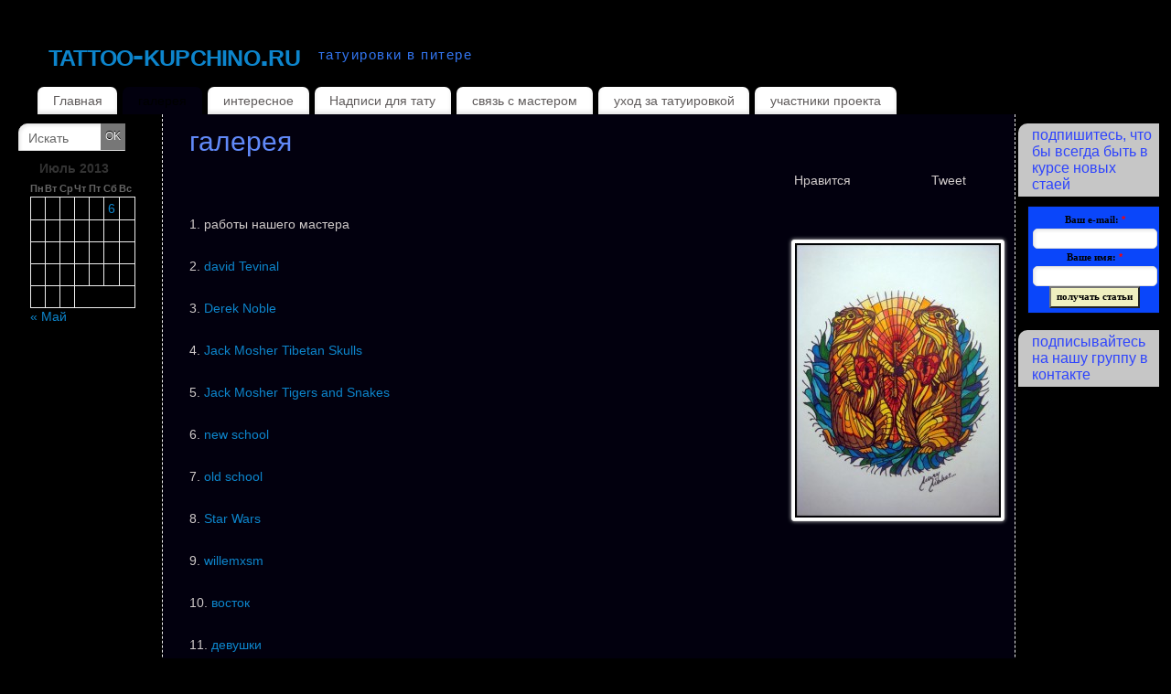

--- FILE ---
content_type: text/html
request_url: https://ledlenser-russia.ru/galereya/index.html
body_size: 12989
content:
<!DOCTYPE html>
<html lang="ru-RU">
<head>

<meta http-equiv="Content-Type" content="text/html; charset=utf-8"/>
<title>тату эскизы | tattoo-kupchino.ru</title>
<meta http-equiv="X-UA-Compatible" content="IE=edge,chrome=1"/><link rel="profile" href="https://gmpg.org/xfn/11" />
<link rel="pingback" href="https://tattoo-kupchino.ru/xmlrpc.php" />
<link rel="shortcut icon" href="../wp-content/uploads/2012/11/x_95bd5d861-300x173.jpg"/><link rel="apple-touch-icon" href="../wp-content/uploads/2012/11/x_95bd5d861-300x173.jpg"/><link rel="alternate" type="application/rss+xml" title="tattoo-kupchino.ru » Лента" href="../feed/index.html"/>
<link rel="alternate" type="application/rss+xml" title="tattoo-kupchino.ru » Лента комментариев" href="../comments/feed/index.html"/>
<link rel="alternate" type="application/rss+xml" title="tattoo-kupchino.ru » Лента комментариев к «галерея»" href="../galereya/feed/index.html"/>
<link rel="stylesheet" id="mantras-css" href="../wp-content/themes/mantra/style.css_ver=3.5.2.css" type="text/css" media="all"/>
<link rel="stylesheet" id="thickbox-css" href="../wp-content/plugins/auto-thickbox-plus/thickbox.min.css_ver=1.9.css" type="text/css" media="all"/>
<meta property="vk:app_id" content="3458589"/>
<meta property="vkapi:wpurl" content="http://tattoo-kupchino.ru"/>
<script type="text/javascript" src="../wp-includes/js/jquery/jquery.js_ver=1.8.3.js"></script>
<script type="text/javascript" src="../wp-content/plugins/vkontakte-api/js/callback.js_ver=3.5.2.js"></script>
<script type="text/javascript" src="../wp-content/themes/mantra/js/frontend.js_ver=3.5.2.js"></script>
<script type="text/javascript" src="../wp-includes/js/comment-reply.min.js_ver=3.5.2.js"></script>
<script type="text/javascript">
/* <![CDATA[ */
var thickboxL10n = {"next":"\u0414\u0430\u043b\u0435\u0435 \u2192","prev":"\u2190 \u041d\u0430\u0437\u0430\u0434","image":"\u0418\u0437\u043e\u0431\u0440\u0430\u0436\u0435\u043d\u0438\u0435","of":"\u0438\u0437","close":"\u0417\u0430\u043a\u0440\u044b\u0442\u044c","noiframes":"\u042d\u0442\u0430 \u0444\u0443\u043d\u043a\u0446\u0438\u044f \u0442\u0440\u0435\u0431\u0443\u0435\u0442 \u043f\u043e\u0434\u0434\u0435\u0440\u0436\u043a\u0438 \u043f\u043b\u0430\u0432\u0430\u044e\u0449\u0438\u0445 \u0444\u0440\u0435\u0439\u043c\u043e\u0432. \u0423 \u0432\u0430\u0441 \u043e\u0442\u043a\u043b\u044e\u0447\u0435\u043d\u044b \u0442\u0435\u0433\u0438 iframe, \u043b\u0438\u0431\u043e \u0432\u0430\u0448 \u0431\u0440\u0430\u0443\u0437\u0435\u0440 \u0438\u0445 \u043d\u0435 \u043f\u043e\u0434\u0434\u0435\u0440\u0436\u0438\u0432\u0430\u0435\u0442.","loadingAnimation":"http:\/\/web.archive.org\/web\/20130716225635\/http:\/\/tattoo-kupchino.ru\/wp-content\/plugins\/auto-thickbox-plus\/images\/loadingAnimation.gif","closeImage":"http:\/\/web.archive.org\/web\/20130716225635\/http:\/\/tattoo-kupchino.ru\/wp-content\/plugins\/auto-thickbox-plus\/images\/tb-close.png","last":"\u043f\u043e\u0441\u043b\u0435\u0434\u043d\u044f\u044f \u00bb","first":"\u00ab \u043f\u0435\u0440\u0432\u0430\u044f"};
/* ]]> */
</script>
<script type="text/javascript" src="../wp-content/plugins/auto-thickbox-plus/thickbox.min.js_ver=1.9.js"></script>
<link rel="EditURI" type="application/rsd+xml" title="RSD" href="https://tattoo-kupchino.ru/xmlrpc.php?rsd" />
<link rel="wlwmanifest" type="application/wlwmanifest+xml" href="https://tattoo-kupchino.ru/wp-includes/wlwmanifest.xml" /> 
<link rel="prev" title="работы нашего мастера" href="../galereya/moi-raboti/index.html"/>
<link rel="next" title="old school" href="../galereya/old-school/index.html"/>
<meta name="generator" content="WordPress 3.5.2"/>
<meta property="vk:app_id" content="3458589"/>
<meta property="vkapi:wpurl" content="http://tattoo-kupchino.ru"/>
        <!-- Booking Calendar Scripts -->
        <script type="text/javascript">
            var wpdev_bk_plugin_url     ='http://tattoo-kupchino.ru/wp-content/plugins/booking';
            var wpdev_bk_today = new Array( parseInt(2013),  parseInt(7),  parseInt(16),  parseInt(22),  parseInt(56)  );
            var visible_booking_id_on_page = [];
            var booking_max_monthes_in_calendar = '1y';
            var user_unavilable_days = [];
                        var wpdev_bk_edit_id_hash = '';
                                                    var wpdev_bk_plugin_filename = 'wpdev-booking.php';
                                            var multiple_day_selections = 90;
                                        
            var wpdev_bk_personal =0;
            var wpdev_bk_is_dynamic_range_selection = false;
                            var block_some_dates_from_today = 0;             var message_verif_requred = 'Это поле необходимо';
            var message_verif_requred_for_check_box = 'Этот чекбокс должен быть отмечен';
            var message_verif_emeil = 'Некоректно введен емейл';
            var message_verif_selectdts = 'Please, select booking date(s) at Calendar.';
            var parent_booking_resources = [];
                            var new_booking_title= 'Thank you for your online booking.  We will send confirmation of your booking as soon as possible.';
            var new_booking_title_time= 7000;
            var type_of_thank_you_message = 'message';
                            var thank_you_page_URL ='http://tattoo-kupchino.ru';
            var is_am_pm_inside_time = false;
                            var is_booking_used_check_in_out_time = false;
        </script>

         <script type="text/javascript" src="../wp-content/plugins/booking/js/datepick/jquery.datepick.js"></script>   <script type="text/javascript" src="../wp-content/plugins/booking/js/datepick/jquery.datepick-ru.js"></script>   <script type="text/javascript" src="../wp-content/plugins/booking/js/wpdev.bk.js"></script>   <!-- End Booking Calendar Scripts -->  <link href="../wp-content/plugins/booking/css/skins/traditional.css" rel="stylesheet" type="text/css"/>  <link href="../wp-content/plugins/booking/interface/bs/css/bs.min.css" rel="stylesheet" type="text/css"/>   <link href="../wp-content/plugins/booking/css/client.css" rel="stylesheet" type="text/css"/> <script type="text/javascript" src="https://apis.google.com/js/plusone.js">
            {"lang": "ru"}
        </script>
<style type="text/css">
#wrapper { width:98% ;}
#access, #colophon, #branding, #main {width:100%;}
#access .menu-header, div.menu {width:96% ;}
#content {margin-left:2%;}
#primary, #secondary {padding-left:1%;}
#content { width:71%;float:right;margin:0px 13.5% 0 -95%;display:block;}
#primary {width:11.5%;float:left;padding-left:0px;border:none;border-right:1px dashed #EEE;padding-right:20px;}
#secondary {width:11.5%;float:right;}
#primary  .widget-title { -moz-border-radius:0 10px 0 0; -webkit-border-radius:0 10px 0 0;border-radius:0 10px 0 0 ; text-align:right;padding-right:8%;width:100%;margin-left:-10px;}
#primary ul.xoxo  {padding:0 0 0 10px ;} .entry-content p, .entry-content ul, .entry-content ol {
font-size:14px;
}

 #main,  #access  ul  li.current_page_item,  #access ul li.current-menu-item ,#access ul ul li  { background-color:#02000e}  #access ul li { background-color:#ffffff}  #primary { background-color:#000000}  #secondary { background-color:#000000}  * , .widget-title {font-family:Century Gothic, AppleGothic, sans-serif ; } #content h1.entry-title a, #content h2.entry-title a, #content h1.entry-title , #content h2.entry-title {font-family:Century Gothic, AppleGothic, sans-serif ; } .widget-area *  {font-family:Helvetica, sans-serif ; } .entry-content h1, .entry-content h2, .entry-content h3, .entry-content h4, .entry-content h5, .entry-content h6  {font-family:Futura, Century Gothic, AppleGothic, sans-serif ; } .nocomments, .nocomments2 {display:none;}  #content h1, #content h2, #content h3, #content h4, #content h5, #content h6, #content .entry-title, #site-title a , #site-description { text-shadow:none; moz-text-shadow:none; -webkit-text-shadow:none ;}
#header-container > div { margin-top:20px;}
#header-container > div { margin-left:40px;}
 body { background-color:#000000 !important ;} #header { background-color:#000000  ;} #footer { background-color:#222222  ;} #footer2 { background-color:#171717  ;} #site-title span a { color:#0D85CC  ;} #site-description { color:#3275f0  ;} .entry-content p, .entry-content ul, .entry-content ol { color:#d0caca  ;} .widget-area a:link, .widget-area a:visited, a:link, a:visited ,#searchform #s:hover , #container #s:hover, #access a:hover, #wp-calendar tbody td a , #site-info a ,#site-copyright a, #access li:hover > a, #access ul ul :hover > a { color:#0D85CC;}  a:hover, .entry-meta a:hover, .entry-utility a:hover , .widget-area a:hover { color:#12a7ff ;} #content .entry-title a, #content .entry-title, #content h1, #content h2, #content h3, #content h4, #content h5, #content h6{ color:#6189f8 ;} #content .entry-title a:hover { color:#000000 ;} .widget-title,#footer-widget-area .widget-title { background-color:#c6c6c6 ;} .widget-title { color:#2e44fd  ;} #footer-widget-area .widget-title { color:#0C85CD ; ;} #footer-widget-area a { color:#666666  ;} #footer-widget-area a:hover { color:#888888  ;} .entry-meta .entry-time {display:none;} 
#branding { height:75px ;}

</style>

<meta name="viewport" content="width=device-width, user-scalable=no, initial-scale=1.0, minimum-scale=1.0, maximum-scale=1.0"><style>/* Mantra Custom CSS */</style>
<!--[if lte IE 8]>
<style type="text/css" media="screen">
 #access ul  li,
.edit-link a ,
 #footer-widget-area .widget-title, .entry-meta,.entry-meta .comments-link,
.short-button-light, .short-button-dark ,.short-button-color ,blockquote  {
     position:relative;
     behavior: url(http://tattoo-kupchino.ru/wp-content/themes/mantra/js/PIE/PIE.php);
   }

#access ul ul {
-pie-box-shadow:0px 5px 5px #999;
}
   
#access  ul  li.current_page_item,  #access ul li.current-menu-item ,
#access ul  li ,#access ul ul ,#access ul ul li, .commentlist li.comment	,.commentlist .avatar,
 .nivo-caption, .theme-default .nivoSlider {
     behavior: url(http://tattoo-kupchino.ru/wp-content/themes/mantra/js/PIE/PIE.php);
   }
</style>
<![endif]-->

<!-- All in One SEO Pack 2.0.2 by Michael Torbert of Semper Fi Web Design[117,161] -->
<meta name="description" content="эскизы тату, рисунки тату, разные стили"/>

<meta name="keywords" content="эскизы, рисунки. тату, татуировки"/>

<link rel="canonical" href="../galereya/index.html"/>
<!-- /all in one seo pack -->
<style type="text/css" id="custom-background-css">
body.custom-background { background-color: #080808; }
</style>
<!-- Auto ThickBox Plus by attosoft (http://attosoft.info/en/) -->
<script type="text/javascript">
/* <![CDATA[ */
jQuery(function($) {
	var links = $('a[href][href!=""]').filter(function() {
		// No ThickBox
		var nothickbox = ['nothickbox', 'no_thickbox'];
		for (var i = 0; i < nothickbox.length; i++)
			if ($(this).hasClass(nothickbox[i])) return false;
		// Links with target attribute
		if ($(this).is('[target][target!=""]')) return false;

		return true;
	});

	// Images
	var imageRegex = /\.(jpe?g|gif|png|bmp|webp)($|[?&#])/i;
	var images = links.filter(function() {
		return imageRegex.test($(this).attr('href'));
	});
	images.addClass('thickbox');

	// Others
	var others = links.filter(function() {
		return !imageRegex.test($(this).attr('href'));
	});
	others.filter('.thickbox').not('[href*="TB_iframe"]').not('[href*="#TB_inline"]').each(function() {
		var href = $(this).attr('href');
		if (href.indexOf('://') != -1 && href.indexOf(location.host) == -1) {
			// Add 'TB_iframe' to external URL
			var hashIndex = href.indexOf('#');
			var before = hashIndex == -1 ? href : href.substring(0, hashIndex);
			var after = hashIndex == -1 ? '' : href.substring(hashIndex);
			$(this).attr('href', before + (before.indexOf('?') == -1 ? '?' : '&') + 'TB_iframe' + after);
		}
	});
	others.filter('[href*="TB_iframe"]').add('[href*="#TB_inline"]').addClass('thickbox');

	// for WordPress 2.7.x (jQuery 1.2.6)
	if (!$.isFunction($().live))
		tb_init('a.thickbox');

	// Set a different gallery-id for each WordPress Gallery
	$('div.gallery').each(function() {
		if (this.id)
			$(this).find('a.thickbox').attr('rel', this.id);
	});
});

// Options for ThickBox Plus
tb_options.click_img = 'prev_next';
tb_options.click_end = 'none';
/* ]]> */
</script>
<!--[if lt IE 9]>
<script>
document.createElement('header');
document.createElement('nav');
document.createElement('section');
document.createElement('article');
document.createElement('aside');
document.createElement('footer');
document.createElement('hgroup');
</script>
<![endif]-->
<script type="text/javascript">
function makeDoubleDelegate(function1, function2) {
// concatenate functions
    return function() { if (function1) function1(); if (function2) function2(); }
}

function mantra_onload() {
    

     // Add responsive videos
     if (jQuery(window).width() < 800) jQuery(".entry-content").fitVids();
     // Check if sidebars have user colors and if so equalize their heights
     equalizeHeights();}; // mantra_onload


jQuery(document).ready(function(){
     // Add custom borders to images
     jQuery("img.alignnone, img.alignleft, img.aligncenter,  img.alignright").addClass("imageTwo");

	// Add select navigation to small screens
     jQuery("#access .menu ul:first-child").tinyNav({
          	header: false // Show header instead of the active item
			});
});

// make sure not to lose previous onload events
window.onload = makeDoubleDelegate(window.onload, mantra_onload );
</script>
</head>
<body class="page page-id-65 page-parent page-template-default custom-background">

<div id="toTop"> </div>
<div id="wrapper" class="hfeed">


<header id="header">

		<div id="masthead">

			<div id="branding" role="banner">

				
 <div id="header-container">

 
 <div><div id="site-title"><span> <a href="../index.html" title="tattoo-kupchino.ru" rel="home">tattoo-kupchino.ru</a> </span></div><div id="site-description">татуировки в питере</div></div></div>				<div style="clear:both;"></div>

			</div><!-- #branding -->

			<nav id="access" role="navigation">

				<div class="skip-link screen-reader-text"><a href="#content" title="Перейти к">Перейти к</a></div>
<div class="menu"><ul id="prime_nav" class="menu"><li id="menu-item-942" class="menu-item menu-item-type-custom menu-item-object-custom menu-item-home menu-item-942"><a href="../index.html">Главная</a></li>
<li id="menu-item-943" class="menu-item menu-item-type-post_type menu-item-object-page current-menu-item page_item page-item-65 current_page_item menu-item-943"><a href="../galereya/index.html">галерея</a>
<ul class="sub-menu">
	<li id="menu-item-944" class="menu-item menu-item-type-post_type menu-item-object-page menu-item-944"><a href="../galereya/david-tevinal/index.html">david Tevinal</a></li>
	<li id="menu-item-945" class="menu-item menu-item-type-post_type menu-item-object-page menu-item-945"><a href="../galereya/derek-noble/index.html">Derek Noble</a></li>
	<li id="menu-item-946" class="menu-item menu-item-type-post_type menu-item-object-page menu-item-946"><a href="../galereya/jack-mosher-tibetan-skulls/index.html">Jack Mosher Tibetan Skulls</a></li>
	<li id="menu-item-947" class="menu-item menu-item-type-post_type menu-item-object-page menu-item-947"><a href="../galereya/jack-mosher-tigers-and-snakes/index.html">Jack Mosher Tigers and Snakes</a></li>
	<li id="menu-item-948" class="menu-item menu-item-type-post_type menu-item-object-page menu-item-948"><a href="../galereya/new-school/index.html">new school</a></li>
	<li id="menu-item-949" class="menu-item menu-item-type-post_type menu-item-object-page menu-item-949"><a href="../galereya/old-school/index.html">old school</a></li>
	<li id="menu-item-1735" class="menu-item menu-item-type-post_type menu-item-object-page menu-item-1735"><a href="../galereya/derek-noble-tattoo/index.html">derek noble tattoo</a></li>
	<li id="menu-item-950" class="menu-item menu-item-type-post_type menu-item-object-page menu-item-950"><a href="../galereya/star-wars/index.html">Star Wars</a></li>
	<li id="menu-item-951" class="menu-item menu-item-type-post_type menu-item-object-page menu-item-951"><a href="../galereya/willemxsm/index.html">willemxsm</a></li>
	<li id="menu-item-1318" class="menu-item menu-item-type-post_type menu-item-object-page menu-item-1318"><a href="../galereya/biomehanika-galereya/index.html">биомеханика</a></li>
	<li id="menu-item-956" class="menu-item menu-item-type-post_type menu-item-object-page menu-item-956"><a href="../galereya/moi-raboti/index.html">работы нашего мастера</a></li>
	<li id="menu-item-1650" class="menu-item menu-item-type-post_type menu-item-object-page menu-item-1650"><a href="../galereya/parny-e-tatuirovki/index.html">парные татуировки</a></li>
	<li id="menu-item-1501" class="menu-item menu-item-type-post_type menu-item-object-page menu-item-1501"><a href="../galereya/realizm/index.html">реализм</a></li>
	<li id="menu-item-1537" class="menu-item menu-item-type-post_type menu-item-object-page menu-item-1537"><a href="../galereya/realistic-trash-polka/index.html">realistic trash polka</a></li>
	<li id="menu-item-1800" class="menu-item menu-item-type-post_type menu-item-object-page menu-item-1800"><a href="../galereya/yaponskie-tatuirovki/index.html">японские татуировки</a></li>
	<li id="menu-item-1927" class="menu-item menu-item-type-post_type menu-item-object-page menu-item-1927"><a href="../galereya/paul-booth/index.html">paul booth</a></li>
	<li id="menu-item-1476" class="menu-item menu-item-type-post_type menu-item-object-page menu-item-1476"><a href="../galereya/blackwork/index.html">blackwork</a></li>
	<li id="menu-item-1367" class="menu-item menu-item-type-post_type menu-item-object-page menu-item-1367"><a href="../galereya/tatuirovki-dlya-devushek/index.html">татуировки для девушек</a></li>
	<li id="menu-item-1446" class="menu-item menu-item-type-post_type menu-item-object-page menu-item-1446"><a href="../galereya/dotvork/index.html">дотворк</a></li>
	<li id="menu-item-952" class="menu-item menu-item-type-post_type menu-item-object-page menu-item-952"><a href="../galereya/vostok/index.html">восток</a></li>
	<li id="menu-item-2335" class="menu-item menu-item-type-post_type menu-item-object-page menu-item-2335"><a href="../galereya/cherepa/index.html">черепа</a></li>
	<li id="menu-item-953" class="menu-item menu-item-type-post_type menu-item-object-page menu-item-953"><a href="../galereya/devushki/index.html">девушки</a></li>
	<li id="menu-item-1864" class="menu-item menu-item-type-post_type menu-item-object-page menu-item-1864"><a href="../galereya/jack-mosher-tattoo/index.html">jack mosher tattoo</a></li>
	<li id="menu-item-1406" class="menu-item menu-item-type-post_type menu-item-object-page menu-item-1406"><a href="../galereya/tatuirovki-drakon/index.html">татуировки дракон</a></li>
	<li id="menu-item-1970" class="menu-item menu-item-type-post_type menu-item-object-page menu-item-1970"><a href="../galereya/smeshny-e-tatuirovi/index.html">смешные татуирови</a></li>
	<li id="menu-item-1833" class="menu-item menu-item-type-post_type menu-item-object-page menu-item-1833"><a href="../galereya/tatuirovki-so-zmeyami/index.html">татуировки со змеями</a></li>
	<li id="menu-item-2005" class="menu-item menu-item-type-post_type menu-item-object-page menu-item-2005"><a href="../galereya/peter-aurisch-tattoo/index.html">Peter Aurisch tattoo</a></li>
	<li id="menu-item-2034" class="menu-item menu-item-type-post_type menu-item-object-page menu-item-2034"><a href="../galereya/rember-orellana-tattoo/index.html">Rember Orellana tattoo</a></li>
	<li id="menu-item-2061" class="menu-item menu-item-type-post_type menu-item-object-page menu-item-2061"><a href="../galereya/philip-garcia-tattoo/index.html">Philip Garcia tattoo</a></li>
	<li id="menu-item-2093" class="menu-item menu-item-type-post_type menu-item-object-page menu-item-2093"><a href="../galereya/tatu-volk/index.html">тату волк</a></li>
	<li id="menu-item-2146" class="menu-item menu-item-type-post_type menu-item-object-page menu-item-2146"><a href="../galereya/tatu-nadpisi/index.html">тату надписи</a></li>
	<li id="menu-item-2246" class="menu-item menu-item-type-post_type menu-item-object-page menu-item-2246"><a href="../nadpisi-dla-tattoo/kaligrafiya/index.html">калиграфия</a></li>
	<li id="menu-item-955" class="menu-item menu-item-type-post_type menu-item-object-page menu-item-955"><a href="../galereya/givotnie/index.html">животные</a></li>
</ul>
</li>
<li id="menu-item-965" class="menu-item menu-item-type-taxonomy menu-item-object-category menu-item-965"><a href="../category/interesnoe/index.html">интересное</a></li>
<li id="menu-item-957" class="menu-item menu-item-type-post_type menu-item-object-page menu-item-957"><a href="../nadpisi-dla-tattoo/index.html">Надписи для тату</a>
<ul class="sub-menu">
	<li id="menu-item-958" class="menu-item menu-item-type-post_type menu-item-object-page menu-item-958"><a href="../nadpisi-dla-tattoo/angliyskie/index.html">английские</a></li>
	<li id="menu-item-959" class="menu-item menu-item-type-post_type menu-item-object-page menu-item-959"><a href="../nadpisi-dla-tattoo/italyanskie/index.html">итальянские</a></li>
	<li id="menu-item-960" class="menu-item menu-item-type-post_type menu-item-object-page menu-item-960"><a href="../nadpisi-dla-tattoo/latinskie/index.html">латинские</a></li>
	<li id="menu-item-961" class="menu-item menu-item-type-post_type menu-item-object-page menu-item-961"><a href="../nadpisi-dla-tattoo/nemeckie/index.html">немецкие</a></li>
	<li id="menu-item-962" class="menu-item menu-item-type-post_type menu-item-object-page menu-item-962"><a href="../nadpisi-dla-tattoo/francuzkie/index.html">французские</a></li>
	<li id="menu-item-2111" class="menu-item menu-item-type-post_type menu-item-object-page menu-item-2111"><a href="../nadpisi-dla-tattoo/stilizatsiya-pod-ieroglify/index.html">стилизация под иероглифы</a></li>
	<li id="menu-item-2112" class="menu-item menu-item-type-post_type menu-item-object-page menu-item-2112"><a href="../nadpisi-dla-tattoo/slavyanskij-shrift/index.html">славянский шрифт</a></li>
	<li id="menu-item-2113" class="menu-item menu-item-type-post_type menu-item-object-page menu-item-2113"><a href="../nadpisi-dla-tattoo/kel-tskij-shrift/index.html">кельтский шрифт</a></li>
	<li id="menu-item-2115" class="menu-item menu-item-type-post_type menu-item-object-page menu-item-2115"><a href="../nadpisi-dla-tattoo/goticheskij-shrift/index.html">готический шрифт</a></li>
	<li id="menu-item-2114" class="menu-item menu-item-type-post_type menu-item-object-page menu-item-2114"><a href="../nadpisi-dla-tattoo/kaligrafiya/index.html">калиграфия</a></li>
	<li id="menu-item-2116" class="menu-item menu-item-type-post_type menu-item-object-page menu-item-2116"><a href="../nadpisi-dla-tattoo/arabskij-shrift/index.html">арабский шрифт</a></li>
	<li id="menu-item-2117" class="menu-item menu-item-type-post_type menu-item-object-page menu-item-2117"><a href="../nadpisi-dla-tattoo/old-english/index.html">old english</a></li>
	<li id="menu-item-2248" class="menu-item menu-item-type-post_type menu-item-object-page menu-item-2248"><a href="../galereya/tatu-nadpisi/index.html">тату надписи</a></li>
	<li id="menu-item-2247" class="menu-item menu-item-type-post_type menu-item-object-page menu-item-2247"><a href="../nadpisi-dla-tattoo/kaligrafiya/index.html">калиграфия</a></li>
</ul>
</li>
<li id="menu-item-963" class="menu-item menu-item-type-post_type menu-item-object-page menu-item-963"><a href="../obratnaya-svaz/index.html">связь с мастером</a></li>
<li id="menu-item-964" class="menu-item menu-item-type-post_type menu-item-object-page menu-item-964"><a href="../yhod-za-tatuirovkoy/index.html">уход за татуировкой</a></li>
<li id="menu-item-1548" class="menu-item menu-item-type-post_type menu-item-object-page menu-item-1548"><a href="../uchastniki-proekta/index.html">участники проекта</a></li>
</ul></div>
			</nav><!-- #access -->

		</div><!-- #masthead -->

	<div style="clear:both;"> </div>

</header><!-- #header -->
<div id="main">
	<div id="forbottom">
		
		<div style="clear:both;"> </div>

											<section id="container">
	
			<div id="content" role="main">
			
	
				<div id="post-65" class="post-65 page type-page status-publish hentry">
											<h1 class="entry-title">галерея</h1>
					
					<div class="entry-content">
						<!--noindex--><div style="clear:both;"><ul class="nostyle" style="float:right">
			<li>
			    <div style="width:130px">
			        
                            Нравится
                    
			    </div>
			</li>
			<li>
                <div class="g-plusone" data-size="medium" data-annotation="none" data-href="http://tattoo-kupchino.ru/galereya/">
                </div>
			</li>
			<li>
                <div>
                    
                            Tweet
                    
                </div>
			</li>
			<li>
			    <div>
			        
                            &nbsp;
                    
			    </div>
			</li><li><div class="vkapishare" id="vkapi_share_65_1623021802"></div></li>
							<script type="text/javascript">
								<!--
									function VK_Share_button_vkapi_share_65_1623021802() {
										if ( typeof VK !== 'undefined' && typeof VK.Share !== 'undefined') {
											var temp = Math.random()%1;
											jQuery('#vkapi_share_65_1623021802').attr('id',temp);
											document.getElementById(temp).innerHTML = VK.Share.button({
												url: 'http://tattoo-kupchino.ru/galereya/',
												title: 'галерея',
												description: '1. работы нашего мастера   2. david Tevinal  3. Derek Noble  4. Jack Mosher Tibetan Skulls  5. Jack Mosher Tigers and Snakes  6. new school',
												image: ''
											},{
												type: 'round',
												text: 'Сохранить'
											});
										} else {
											setTimeout(VK_Share_button_vkapi_share_65_1623021802,1000);
										};
									};
									VK_Share_button_vkapi_share_65_1623021802();
								-->
							</script><li><div id="vkapi_like_65_1776635767"></div></li>
						<script type="text/javascript">
							<!--
							    jQuery('body').on('vkapi_vk', function(){
							        var temp = Math.random()%1;
								    jQuery('#vkapi_like_65_1776635767').attr('id',temp);
									VK.Widgets.Like(temp, {
										width: 1,
										height: 20,
										type: 'full',
										verb: '0',
										pageTitle: 'галерея',
										pageDescription: '1. работы нашего мастера   2. david Tevinal  3. Derek Noble  4. Jack Mosher Tibetan Skulls  5. Jack Mosher Tigers and Snakes  6. new school',
										pageUrl: 'http://tattoo-kupchino.ru/galereya/',
										pageImage: '',
										text: '1. работы нашего мастера   2. david Tevinal  3. Derek Noble  4. Jack Mosher Tibetan Skulls  5. Jack Mosher Tigers and Snakes  6. new school'
									}, 65);
							    });
							-->
						</script></ul></div><br style="clear:both;"><!--/noindex--><div style="float: right; margin-left: 10px;"><g:plusone size="tall" count="true" url="http://tattoo-kupchino.ru/galereya/"></g:plusone></div><p>1. работы нашего мастера<a href="../_page_id=30.html" target="_blank"><br/>
</a><a href="../wp-content/uploads/2012/12/YxXgeMQJARw.jpg"><img class="alignright size-medium wp-image-899" title="YxXgeMQJARw" alt="" src="../wp-content/uploads/2012/12/YxXgeMQJARw-225x300.jpg" width="225" height="300"/></a></p>
<p>2. <a href="../_page_id=415.html" target="_blank">david Tevinal</a></p>
<p>3. <a href=" http://tattoo-kupchino.ru/?page_id=499" target="_blank">Derek Noble</a></p>
<p>4. <a href="../_page_id=553.html" target="_blank">Jack Mosher Tibetan Skulls</a></p>
<p>5. <a href=" http://tattoo-kupchino.ru/?page_id=608" target="_blank">Jack Mosher Tigers and Snakes</a></p>
<p>6. <a href="../_page_id=237.html" target="_blank">new school</a></p>
<p>7. <a href="../_page_id=75.html" target="_blank">old school</a></p>
<p>8. <a href="../_page_id=661.html" target="_blank">Star Wars</a></p>
<p>9. <a href="../_page_id=674.html" target="_blank">willemxsm</a></p>
<p>10. <a href="../_page_id=739.html" target="_blank">восток</a></p>
<p>11. <a href="../_page_id=320.html" target="_blank">девушки</a></p>
<p>12. <a href="../galereya/dotvork/index.html" target="_blank">дотворк</a></p>
<p>13. <a href=" http://tattoo-kupchino.ru/?page_id=820" target="_blank">животные</a></p>
<p>14. <a href="../galereya/biomehanika-galereya/index.html">биомеханика</a></p>
<p>15. <a href="../galereya/tatuirovki-dlya-devushek/index.html">татуировки для девушек</a></p>
<p>16. <a href="../galereya/tatuirovki-drakon.html" target="_blank">татуировки дракон</a></p>
<p>17. <a href=" http://tattoo-kupchino.ru/galereya/blackwork/" target="_blank">blackwork</a></p>
<p>18. <a href="../galereya/realizm.html" target="_blank">реализм</a></p>
<p>19. <a href="../galereya/realistic-trash-polka/index.html" target="_blank">realistic trash polka</a></p>
<p>20. <a href="../galereya/parny-e-tatuirovki.html" target="_blank">парные татуировки</a></p>
<p>21. <a href="../galereya/derek-noble-tattoo/index.html" target="_blank">derek noble tattoo</a></p>
<p>22. <a href="../galereya/yaponskie-tatuirovki/index.html" target="_blank">японские татуировки</a></p>
<p>23. <a href="../galereya/tatuirovki-so-zmeyami/index.html" target="_blank">татуировки со змеями</a></p>
<p>24. <a href="../jack-mosher-tattoo.html" target="_blank">jack mosher tattoo</a></p>
<p>25. <a href="../galereya/paul-booth.html" target="_blank">paul booth</a></p>
<p>26. <a href="../smeshny-e-tatuirovi.html" target="_blank">смешные татуировки</a></p>
<p>27. <a href="../galereya/peter-aurisch-tattoo/index.html" target="_blank">Peter Aurisch tattoo</a></p>
<p>28. <a href="../rember-orellana-tattoo.html" target="_blank">Rember Orellana tattoo</a></p>
<p>29. <a href="../galereya/philip-garcia-tattoo/index.html" target="_blank">Philip Garcia tattoo</a></p>
<p>30. <a href="../tatu-volk/index.html" target="_blank">тату волк</a></p>
<p>31. <a href="../galereya/tatu-nadpisi/index.html">тату надписи</a></p>
<p>32. <a href="../nadpisi-dla-tattoo/kalligrafiya/index.html">каллиграфия</a></p>
<p>33. <a href="../cherepa/index.html" target="_blank">черепа</a></p>
<!--noindex--><div style="clear:both;"><ul class="nostyle" style="float:right">
			<li>
			    <div style="width:130px">
			        
                            Нравится
                    
			    </div>
			</li>
			<li>
                <div class="g-plusone" data-size="medium" data-annotation="none" data-href="http://tattoo-kupchino.ru/galereya/">
                </div>
			</li>
			<li>
                <div>
                    
                            Tweet
                    
                </div>
			</li>
			<li>
			    <div>
			        
                            &nbsp;
                    
			    </div>
			</li><li><div class="vkapishare" id="vkapi_share_65_1623021802"></div></li>
							<script type="text/javascript">
								<!--
									function VK_Share_button_vkapi_share_65_1623021802() {
										if ( typeof VK !== 'undefined' && typeof VK.Share !== 'undefined') {
											var temp = Math.random()%1;
											jQuery('#vkapi_share_65_1623021802').attr('id',temp);
											document.getElementById(temp).innerHTML = VK.Share.button({
												url: 'http://tattoo-kupchino.ru/galereya/',
												title: 'галерея',
												description: '1. работы нашего мастера   2. david Tevinal  3. Derek Noble  4. Jack Mosher Tibetan Skulls  5. Jack Mosher Tigers and Snakes  6. new school',
												image: ''
											},{
												type: 'round',
												text: 'Сохранить'
											});
										} else {
											setTimeout(VK_Share_button_vkapi_share_65_1623021802,1000);
										};
									};
									VK_Share_button_vkapi_share_65_1623021802();
								-->
							</script><li><div id="vkapi_like_65_1776635767"></div></li>
						<script type="text/javascript">
							<!--
							    jQuery('body').on('vkapi_vk', function(){
							        var temp = Math.random()%1;
								    jQuery('#vkapi_like_65_1776635767').attr('id',temp);
									VK.Widgets.Like(temp, {
										width: 1,
										height: 20,
										type: 'full',
										verb: '0',
										pageTitle: 'галерея',
										pageDescription: '1. работы нашего мастера   2. david Tevinal  3. Derek Noble  4. Jack Mosher Tibetan Skulls  5. Jack Mosher Tigers and Snakes  6. new school',
										pageUrl: 'http://tattoo-kupchino.ru/galereya/',
										pageImage: '',
										text: '1. работы нашего мастера   2. david Tevinal  3. Derek Noble  4. Jack Mosher Tibetan Skulls  5. Jack Mosher Tigers and Snakes  6. new school'
									}, 65);
							    });
							-->
						</script></ul></div><br style="clear:both;"><!--/noindex-->																	</div><!-- .entry-content -->
				</div><!-- #post-## -->

				
                <script type="text/javascript">
                    // todo-dx: check all function is calling
                    function vkapi_checkPermission() {
                        if(window.webkitNotifications.checkPermission()==0){
                            window.webkitNotifications.createNotification(
                                'https://vk.com/images/lnkinner32.gif',
                                'Успех',
                                'Сообщения разрешены')
                                .show();
                            clearInterval(vkapi_interval);
                        }
                    }
                    if(window.webkitNotifications.checkPermission()>0){
                        var vkapi_interval = setInterval(vkapi_checkPermission,500);
                    }
                    function vkapi_requestPermission(){
                        window.webkitNotifications.requestPermission();
                        jQuery('button.vkapi_remove').remove();
                    }
                    function onChangeRecalc(num){
                        jQuery('button.vk_recount').html('ВКонтакте ('+num+')');
                    }
                    function onChange(num,last_comment,data,hash){
                        if (window.webkitNotifications.checkPermission() == 0) {
                            last_comment = html_entity_decode(last_comment);
                            Time = new Date();
                            Hour = Time.getHours();
                            Min = Time.getMinutes();
                            Sec = Time.getSeconds();
                            var notification = window.webkitNotifications.createNotification(
                                'https://vk.com/images/lnkinner32.gif',
                                'Время '+Hour+':'+Min+':'+Sec,
                                last_comment);
                            notification.show();
                            document.getElementById('vkapi_sound').play();
                            setTimeout(function(){notification.cancel()}, '10000');
                        } else {
                            jQuery('#vkapi')
                                .append("<button class='submit' class='vkapi_remove'" +
                                "onclick='vkapi_requestPermission()'>Разрешить всплывающие сообщения</button>");
                        }
                    }
                </script>
			<div id="vkapi" onclick="showNotification()"></div>
			<script type="text/javascript">
				jQuery('body').on('vkapi_vk', function(){
                    VK.Widgets.Comments(
                        'vkapi', {
                            width: 800,
                            height: 0,
                            limit: 15,
                            attach: "graffiti,photo,audio,video,link",
                            autoPublish: 1,
                            mini: 1,
                            pageUrl: 'http://tattoo-kupchino.ru/galereya/'
                        }, 65);
				});
			</script>
			<div id="comments">



								<div id="respond">
				<h3 id="reply-title">Добавить комментарий <small>Отменить ответ</small></h3>
									<form action="http://tattoo-kupchino.ru/wp-comments-post.php" method="post" id="commentform">
																			<p class="comment-notes">Ваш e-mail не будет опубликован. Обязательные поля помечены <span class="required">*</span></p>							<p class="comment-form-author"><label for="author">Имя <span class="required">*</span></label> <input id="author" name="author" type="text" value="" size="30" aria-required="true"/></p>
<p class="comment-form-email"><label for="email">E-mail <span class="required">*</span></label> <input id="email" name="email" type="text" value="" size="30" aria-required="true"/></p>
<p class="comment-form-url"><label for="url">Сайт</label><input id="url" name="url" type="text" value="" size="30"/></p>
												<p class="comment-form-comment"><label for="comment">Комментарий</label><textarea id="comment" name="comment" cols="45" rows="8" aria-required="true"></textarea></p>						<p class="form-allowed-tags">Можно использовать следующие <abbr title="HyperText Markup Language">HTML</abbr>-теги и атрибуты:  <code>&lt;a href=&quot;&quot; title=&quot;&quot;&gt; &lt;abbr title=&quot;&quot;&gt; &lt;acronym title=&quot;&quot;&gt; &lt;b&gt; &lt;blockquote cite=&quot;&quot;&gt; &lt;cite&gt; &lt;code&gt; &lt;del datetime=&quot;&quot;&gt; &lt;em&gt; &lt;i&gt; &lt;q cite=&quot;&quot;&gt; &lt;strike&gt; &lt;strong&gt; </code></p>						<p class="form-submit">
							<input name="submit" type="submit" id="submit" value="Отправить комментарий"/>
							<input type="hidden" name="comment_post_ID" value="65" id="comment_post_ID"/>
<input type="hidden" name="comment_parent" id="comment_parent" value="0"/>
						</p>
						

	<p style="clear: both;" class="subscribe-to-comments">
	<input type="checkbox" name="subscribe" id="subscribe" value="subscribe" style="width: auto;"/>
	<label for="subscribe">поставьте галочку, если вы хотите получать на почту уведомления о новых комментариях по этой теме.</label>
	</p>


					</form>
							</div><!-- #respond -->
						
</div><!-- #comments -->

						</div><!-- #content -->
					<div id="primary" class="widget-area" role="complementary">
		
				
			<ul class="xoxo">
				<li id="search-2" class="widget-container widget_search"> 
<form method="get" id="searchform" action="http://tattoo-kupchino.ru//">
<input type="text" value="Искать" name="s" id="s" onblur="if (this.value == '')
{this.value = 'Искать';}" onfocus="if (this.value == 'Искать')
{this.value = '';}"/>
<input type="submit" id="searchsubmit" value="OK"/>
</form></li><li id="calendar-2" class="widget-container widget_calendar"><div id="calendar_wrap"><table id="wp-calendar">
	<caption>Июль 2013</caption>
	<thead>
	<tr>
		<th scope="col" title="Понедельник">Пн</th>
		<th scope="col" title="Вторник">Вт</th>
		<th scope="col" title="Среда">Ср</th>
		<th scope="col" title="Четверг">Чт</th>
		<th scope="col" title="Пятница">Пт</th>
		<th scope="col" title="Суббота">Сб</th>
		<th scope="col" title="Воскресенье">Вс</th>
	</tr>
	</thead>

	<tfoot>
	<tr>
		<td colspan="3" id="prev"><a href="../2013/05/index.html" title="Посмотреть записи за Май 2013">&laquo; Май</a></td>
		<td class="pad">&nbsp;</td>
		<td colspan="3" id="next" class="pad">&nbsp;</td>
	</tr>
	</tfoot>

	<tbody>
	<tr><td>1</td><td>2</td><td>3</td><td>4</td><td>5</td><td><a href="../2013/07/06/index.html" title="удаление татуировки">6</a></td><td>7</td>
	</tr>
	<tr>
		<td>8</td><td>9</td><td>10</td><td>11</td><td>12</td><td>13</td><td>14</td>
	</tr>
	<tr>
		<td>15</td><td id="today">16</td><td>17</td><td>18</td><td>19</td><td>20</td><td>21</td>
	</tr>
	<tr>
		<td>22</td><td>23</td><td>24</td><td>25</td><td>26</td><td>27</td><td>28</td>
	</tr>
	<tr>
		<td>29</td><td>30</td><td>31</td>
		<td class="pad" colspan="4">&nbsp;</td>
	</tr>
	</tbody>
	</table></div></li><li id="text-4" class="widget-container widget_text">			<div class="textwidget"><script type="text/javascript">
teasernet_blockid = 449219;
teasernet_padid = 215572;
</script>
<script type="text/javascript" src="https://samiana.com/45c/d9/fe87eeb"></script></div>
		</li><li id="text-2" class="widget-container widget_text">			<div class="textwidget"><!--LiveInternet counter--><script type="text/javascript"><!--
document.write("<img src='//web.archive.orghttp://counter.yadro.ru/hit?t28.1;r"+
escape(document.referrer)+((typeof(screen)=="undefined")?"":
";s"+screen.width+"*"+screen.height+"*"+(screen.colorDepth?
screen.colorDepth:screen.pixelDepth))+";u"+escape(document.URL)+
";"+Math.random()+
"' alt='' title='LiveInternet: показано количество просмотров и"+
" посетителей' "+
"border='0' width='88' height='120'><\/a>")
//--></script><!--/LiveInternet-->
</div>
		</li>			</ul>

			<ul class="xoxo">
							</ul>
			
						
		</div><!-- #primary .widget-area -->

	
		<div id="secondary" class="widget-area" role="complementary">
		
				
			<ul class="xoxo">
				<li id="text-5" class="widget-container widget_text"><h3 class="widget-title">подпишитесь, что бы всегда быть в курсе новых стаей</h3>			<div class="textwidget"><!-- SmartResponder.ru subscribe form code (begin) --><script language="javascript" type="text/javascript">
function SR_IsListSelected(el)
{
  for (var i = 0; i < el.length; i ++)
    if (el[i].selected ||
      el[i].checked)
      return i;
  return -1;
}
function SR_trim(f)
{
  return f.toString().replace(/^[ ]+/, '').replace(/[ ]+$/, '');
}
function SR_submit(f)
{
  f["field_email"].value = SR_trim(f["field_email"].value);
  f["field_name_first"].value = SR_trim(f["field_name_first"].value);
  if ((SR_focus = f["field_email"]) && f["field_email"].value.replace(/^[ ]+/, '').replace(/[ ]+$/, '').length < 1 || (SR_focus = f["field_name_first"]) && f["field_name_first"].value.replace(/^[ ]+/, '').replace(/[ ]+$/, '').length < 1) { alert("Укажите значения всех обязательных для заполнения полей (помечены звездочкой)"); SR_focus.focus(); return false; }
  if (!f["field_email"].value.match(/^[\+A-Za-z0-9][\+A-Za-z0-9\._-]*[\+A-Za-z0-9_]*@([A-Za-z0-9]+([A-Za-z0-9-]*[A-Za-z0-9]+)*\.)+[A-Za-z]+$/)) { alert("Некорректный синтаксис email-адреса!"); f["field_email"].focus(); return false; } 
return true;
}
</script>
<form style="margin: 0; padding: 0;" name="SR_form" target="_blank" action="http://smartresponder.ru/subscribe.html" method="post" onsubmit="return SR_submit(this)"><input type="hidden" name="version" value="1"><input type="hidden" name="tid" value="0"><input type="hidden" name="uid" value="179318"><input type="hidden" name="lang" value="ru">
<table width="100">
<tr><td style="padding: 5px; border: 1px solid #050505;background-color: #0a46fa;" align="center"><table cellspacing="1" cellpadding="2" align="center">
<tr><td><input type="hidden" name="did[]" value="326290"></td></tr>
<tr><td style="font-family: Verdana; font-size: 8pt; color: #000000; font-weight: bold;" align="center">Ваш e-mail:&nbsp;<font color="#ff0000"><b>*</b></font></td></tr>
<tr><td align="center"><input type="text" size="20" style="font-family: Verdana; font-size: 8pt; color: #000000; background-color: #ffffff; " name="field_email" value=""></td></tr>
<tr><td style="font-family: Verdana; font-size: 8pt; color: #000000; font-weight: bold;" align="center">Ваше имя:&nbsp;<font color="#ff0000"><b>*</b></font></td></tr>
<tr><td align="center"><input type="text" size="20" style="font-family: Verdana; font-size: 8pt; color: #000000; background-color: #ffffff; " name="field_name_first" value=""></td></tr>
<tr><td align="center"><input name="SR_submitButton" type="submit" style="font-family: Verdana; font-size: 8pt; color: #000000; background-color: #f0f0c0; font-weight: bold;" value="получать статьи"></td></tr>
</table></td></tr></table></form><!-- SmartResponder.ru subscribe form code (end) --></div>
		</li><li id="vkapi_community-2" class="widget-container widget_vkapi"><h3 class="widget-title">подписывайтесь на нашу группу в контакте</h3><div id="vkapi_community-2_wrapper"></div>
		<script type="text/javascript">
		    function VK_Widgets_Group() {
	            if (typeof VK != "undefined") {
    			    VK.Widgets.Group("vkapi_community-2_wrapper", {mode: 1, width: "150", height: "150"}, 34956085);
			    } else {
			        setTimeout(VK_Widgets_Group,1000);
			    }
			};
			VK_Widgets_Group();
		</script></li>			</ul>
			
			<ul class="xoxo">
							</ul>
			
			
		
		</div><!-- #secondary .widget-area -->
	 <!-- 1c -->		</section><!-- #container -->


	<div style="clear:both;"></div>

	</div> <!-- #forbottom -->
	</div><!-- #main -->


	<footer id="footer" role="contentinfo">
		<div id="colophon">
		
			

			<div id="footer-widget-area" role="complementary" class="footerone">




				<div id="fourth" class="widget-area">
					<ul class="xoxo">
						<li id="text-3" class="widget-container widget_text">			<div class="textwidget"><!--LiveInternet counter--><script type="text/javascript"><!--
document.write("<a href='http://www.liveinternet.ru/click' "+
"target=_blank><img src='//web.archive.orghttp://counter.yadro.ru/hit?t20.1;r"+
escape(document.referrer)+((typeof(screen)=="undefined")?"":
";s"+screen.width+"*"+screen.height+"*"+(screen.colorDepth?
screen.colorDepth:screen.pixelDepth))+";u"+escape(document.URL)+
";"+Math.random()+
"' alt='' title='LiveInternet: показано число просмотров за 24"+
" часа, посетителей за 24 часа и за сегодня' "+
"border='0' width='88' height='31'><\/a>")
//--></script><!--/LiveInternet-->
</div>
		</li>					</ul>
				</div><!-- #fourth .widget-area -->
			</div><!-- #footer-widget-area -->
			
		</div><!-- #colophon -->

		<div id="footer2">
		
				<div id="site-info">
		<a href="../index.html" title="tattoo-kupchino.ru" rel="home">
			tattoo-kupchino.ru | При поддержке Mantra &amp;   WordPress.		
	</div><!-- #site-info -->
			
		</div><!-- #footer2 -->

	</footer><!-- #footer -->

</div><!-- #wrapper -->

<div id="vkapi_body">        <div id="vk_api_transport"></div>
        <script type="text/javascript">
            window.vkAsyncInit = function () {
                VK.init({
                    apiId: 3458589
                });
                jQuery("body").trigger('vkapi_vk');
            };

            setTimeout(function () {
                var el = document.createElement("script");
                el.type = "text/javascript";
                el.src ="https://vk.com/js/api/openapi.js";
                el.async = true;
                document.getElementById("vk_api_transport").appendChild(el);
            }, 0);
        </script>
            <div id="vk_share_transport"></div>
    <script type="text/javascript">
        setTimeout(function () {
            var el = document.createElement("script");
            el.type = "text/javascript";
            el.src ="https://vk.com/js/api/share.js";
            el.async = true;
            document.getElementById("vk_share_transport").appendChild(el);
        }, 0);
    </script>
        <div id="gp_plusone_transport"></div>
    <script type="text/javascript">
        setTimeout(function () {
            var el = document.createElement("script");
            el.type = "text/javascript";
            el.src ="https://apis.google.com/js/plusone.js";
            el.async = true;
            document.getElementById("gp_plusone_transport").appendChild(el);
        }, 0);
    </script>
        <script type="text/javascript"> !function (d, s, id) {
        var js, fjs = d.getElementsByTagName(s)[0];
        if (!d.getElementById(id)) {
            js = d.createElement(s);
            js.id = id;
            js.src = "//web.archive.orghttp://platform.twitter.com/widgets.js";
            fjs.parentNode.insertBefore(js, fjs);
        }
    }(document, "script", "twitter-wjs");</script>
        <script src="https://connect.mail.ru/js/loader.js" type="text/javascript" charset="UTF-8">
    </script>
        <script charset="utf-8" type="text/javascript">
        if (window.Ya && window.Ya.Share) {
            Ya.Share.update();
        } else {
            (function () {
                if (!window.Ya) {
                    window.Ya = {}
                }
                Ya.STATIC_BASE = 'http:\/\/web.archive.org\/web\/20130716225635\/https:\/\/yandex.st\/wow\/2.7.7\/static';
                Ya.START_BASE = 'http:\/\/web.archive.org\/web\/20130716225635\/https:\/\/my.ya.ru\/';
                var shareScript = document.createElement("script");
                shareScript.type = "text/javascript";
                shareScript.async = "true";
                shareScript.charset = "utf-8";
                shareScript.src = Ya.STATIC_BASE + "/js/api/Share.js";
                (document.getElementsByTagName("head")[0] || document.body).appendChild(shareScript);
            })();
        }
    </script>
    </div><script type="text/javascript">jQuery(function(){showVK(0,0)});</script>
                <audio id="vkapi_sound" preload="auto" style="display: none; visibility: hidden;">
				    <source src="https://vk.com/mp3/bb2.mp3">
			    </audio>
        <link rel="stylesheet" id="mantra-mobile-css" href="../wp-content/themes/mantra/style-mobile.css_ver=3.5.2.css" type="text/css" media="all"/>
    <style type="text/css">
        ul.nostyle,
        ul.nostyle li {
            list-style: none;
            background: none;
        }

        ul.nostyle li {
            height: 20px;
            line-height: 20px;
            padding: 5px;
            margin: 0;
            /*display: inline-block;*/
            float: left;
        }

        ul.nostyle li div table {
            margin: 0;
            padding: 0;
        }

        .vkapishare {
            padding: 0 3px 0 0;
        }

        .vkapishare td,
        .vkapishare tr {
            border: 0 !important;
            padding: 0 !important;
            margin: 0 !important;
            vertical-align: top !important;
        }
    </style>
    
<script defer src="https://static.cloudflareinsights.com/beacon.min.js/vcd15cbe7772f49c399c6a5babf22c1241717689176015" integrity="sha512-ZpsOmlRQV6y907TI0dKBHq9Md29nnaEIPlkf84rnaERnq6zvWvPUqr2ft8M1aS28oN72PdrCzSjY4U6VaAw1EQ==" data-cf-beacon='{"version":"2024.11.0","token":"647ade878c224e729b2dc863231e7f0e","r":1,"server_timing":{"name":{"cfCacheStatus":true,"cfEdge":true,"cfExtPri":true,"cfL4":true,"cfOrigin":true,"cfSpeedBrain":true},"location_startswith":null}}' crossorigin="anonymous"></script>
</body>
</html>

--- FILE ---
content_type: text/html; charset=utf-8
request_url: https://accounts.google.com/o/oauth2/postmessageRelay?parent=https%3A%2F%2Fledlenser-russia.ru&jsh=m%3B%2F_%2Fscs%2Fabc-static%2F_%2Fjs%2Fk%3Dgapi.lb.en.OE6tiwO4KJo.O%2Fd%3D1%2Frs%3DAHpOoo_Itz6IAL6GO-n8kgAepm47TBsg1Q%2Fm%3D__features__
body_size: 160
content:
<!DOCTYPE html><html><head><title></title><meta http-equiv="content-type" content="text/html; charset=utf-8"><meta http-equiv="X-UA-Compatible" content="IE=edge"><meta name="viewport" content="width=device-width, initial-scale=1, minimum-scale=1, maximum-scale=1, user-scalable=0"><script src='https://ssl.gstatic.com/accounts/o/2580342461-postmessagerelay.js' nonce="olRBjt0odqRg-xBV1GL41g"></script></head><body><script type="text/javascript" src="https://apis.google.com/js/rpc:shindig_random.js?onload=init" nonce="olRBjt0odqRg-xBV1GL41g"></script></body></html>

--- FILE ---
content_type: text/css
request_url: https://ledlenser-russia.ru/wp-content/themes/mantra/style.css_ver=3.5.2.css
body_size: 13112
content:
/*
 * Theme Name: Mantra
 * Theme URI: http://www.cryoutcreations.eu/mantra
 * Description: Mantra is a do-it-yourself WordPress theme, featuring a pack of over 100 customization options and easy to use tweaks capable of tuning WordPress to your very specific needs and likes. With the help of a simple and efficient user interface you can customize everything:the layout (1,2 or 3 columns), total and partial site widths, colors (all texts, links, backgrounds etc.), fonts (over 35 font-families plus all Google Fonts), text and header sizes, post metas, post excerpts, post formats, header and background images, custom menus, 27 social media links and icons, pins, bullets and much much more. With a fully responsive layout,a customizable showcase presentation page, animated slider, magazine and blog layouts, 8 widget areas, modern graphics and an easy and intuitive admin section, you can start creating your dream site right now.
 * Author: Cryout Creations
 * Author URI: http://www.cryoutcreations.eu
 * Version: 2.2.1
 * License: GNU General Public License v2.0
 * License URI: http://www.gnu.org/licenses/gpl-2.0.html
 * Tags: black, red, blue, white, silver, light, dark, one-column, two-columns, three-columns, right-sidebar, left-sidebar, flexible-width, fixed-width, custom-background, custom-colors, custom-header, custom-menu, featured-image-header, featured-images, front-page-post-form, full-width-template,  microformats, post-formats, rtl-language-support,  sticky-post, theme-options, threaded-comments, translation-ready
 *
 * Copyright (c) 2011-2013 Cryout Creations
 * http://www.cryoutcreations.eu
*/


/* =Reset default browser CSS. Based on work by Eric Meyer: http://meyerweb.com/eric/tools/css/reset/index.html
-------------------------------------------------------------- */

html, body, div, span, applet, object, iframe,
h1, h2, h3, h4, h5, h6, p, blockquote, pre,
a, abbr, acronym, address, big, cite, code,
del, dfn, em, font, img, ins, kbd, q, s, samp,
small, strike, strong, sub, sup, tt, var,
b, u, i, center,
dl, dt, dd, ol, ul, li,
fieldset, form, label, legend{
	background: transparent;
	border: 0;
	margin: 0;
	padding: 0;
	vertical-align: baseline;
}

table, tbody, tfoot, thead, tr, th, td {
	background: transparent;
	border: 0;
	margin: 0;
	padding: 0;
}

body {
	line-height: 1;
}
h1, h2, h3, h4, h5, h6 {
	clear: both;
	font-weight: normal;
}
#content h1,#content h2,#content h3,#content h4,#content h5,#content h6 {
	clear: none;
}
ol, ul {
	list-style: none;
}

blockquote {
	border : 1px solid #EEE;
	padding:15px ;
	display:block;
	background-color: #FAFAFA;
	font-style: italic;
	max-width:90% !important;
	margin:0 auto;
	clear:both;
	float:none;
	color:#999;
	-webkit-border-radius:5px;
	-moz-border-radius:5px;
	border-radius:5px;
	-webkit-box-shadow: 0px 0px 3px #FFF inset;
	-moz-box-shadow: 0px 0px 3px #FFF inset;
	box-shadow: 0px 0px 3px #FFF inset;
 }

del {
	text-decoration: line-through;
}
/* tables still need 'cellspacing="0"' in the markup */
table {
	border-collapse: collapse;
	border-spacing: 0;
}
a img {
	border: none;
}



/* =Layout
-------------------------------------------------------------- */

/*
LAYOUT: Two columns
DESCRIPTION: Two-column fixed layout with one sidebar right of content
*/

#container {
	float: none;
	margin:0;
	width: 100%;
}
#content {
	display:block;
	float:left;
	margin: 0px 0px 0 20px;
	padding-top:10px;
}
#primary,
#secondary {
	display:block;
	float: right;
	overflow: hidden;
	width:125px;
	border-left:1px dashed #EAEAEA;
	padding-left:20px;
	padding-top:10px;
}
#primary {
min-height:200px;
}

#secondary {
	/*clear: right;*/
}
#footer {
	clear: both;
	width: 100%;
}

/*
LAYOUT: One column, no sidebar
DESCRIPTION: One centered column with no sidebar
*/

.one-column #content {
	margin: 0 20px;
	width:auto;
	float:none;
}

/*
LAYOUT: Full width, no sidebar
DESCRIPTION: Full width content with no sidebar; used for attachment pages
*/

.single-attachment #content {
	margin: 0px auto;
	width:96%;
	display:block;
	float:none;
}


/* =Fonts
-------------------------------------------------------------- */
body {
	font-family:Segoe UI, Arial, sans-serif;
}

pre {
	font-family: "Courier 10 Pitch", Courier, monospace;
}
code {
	font-family: Monaco, Consolas, "Andale Mono", "DejaVu Sans Mono", monospace !important;
}

.entry-content code {
	background-color: #FAFAFA;
    border-left: 5px solid #EEEEEE;
    clear: both;
    color: #1B1B1B;
    display: block;
    float: none;
    margin: 0 auto;
    overflow: auto;
    padding: 10px !important;
    text-indent: 0;
    white-space: nowrap;
    width: 95% !important;
}

/* =Structure
-------------------------------------------------------------- */

/* The main theme structure */
div.menu,
#colophon,
#branding,
#main,
#wrapper {
	margin: 0 auto;
}

#branding {
display:block;
float:left;
clear:both;
height:75px;
padding:0;
position:relative;
overflow:hidden;
}

a#logo {
display:inline;
height:100%;
}

#linky {
background-image: url('[data-uri]‌​AEAOw==');
display:block;
width:100%;
height:100%;
}

#forbottom {
min-height:200px;
}

#wrapper {
	padding: 10px 0 0;
}

/* Structure the footer area */
#footer-widget-area {
	overflow: hidden;
}

.footerfour .widget-area {
	float: left;
	margin-left: 1.5%;
	margin-right:1.5%;
	width: 22%;
}
.footerthree .widget-area {
	float: left;
	margin-left: 1.5%;
	margin-right:1.5%;
	width: 30%;
}

.footertwo .widget-area {
	float: left;
	margin-left: 2.5%;
	width: 47%;
}

.footerone .widget-area {
	float: left;
	margin-left: 2%;
	width: 98%;
}


#footer-widget-area #fourth {
	margin-right: 0;
}

#site-generator {
	float: right;
	width: 220px;
}


/* =Global Elements
-------------------------------------------------------------- */

/* Main global 'theme' and typographic styles */
body {
	padding-bottom:10px;
	background: #333;
}

body,
input,
textarea {
	color: #666;
	font-size: 12px;
	line-height: 18px;

}
hr {
	background-color: #d7d7d7;
	border: 0;
	clear: both;
	height: 1px;
	margin-bottom: 18px;
}

/* Text elements */
#content  {
	font-size:15px;
	line-height:1.7em;
	color: #333;
}

#content p{
	margin-bottom: 1.5em;
}
.entry-content ul, .entry-summary ul  {
	margin-left: 1.5em;
}

.entry-content ul, .entry-summary ul ,
.entry-content ol, .entry-summary ol {
margin-bottom:1.5em;
}

.entry-content ul>li {
	background: url(../../../wp-content/themes/mantra/images/bullet.png) left 10px no-repeat;
	padding-left:20px;
}

.entry-content  li li {
	margin-left:15px;
}

ol {
	list-style: decimal;
	margin-left: 1.5em;

}
ol ol {
	list-style: upper-alpha;
}
ol ol ol {
	list-style: lower-roman;
}
ol ol ol ol {
	list-style: lower-alpha;
}
ul ul,
ol ol,
ul ol,
ol ul {
	margin-bottom: 0;
}
dt {
	font-weight: bold;
}
big {
	font-size: 131.25%;
}
ins {
	background: #D9EFFD;
	text-decoration: none;
}

pre {
	background: #F8F8F8;
	color: #222;
	padding: 1.5em;
	border:1px dashed #ddd;
}
abbr,
acronym {
	border-bottom: 1px dotted #666;
	cursor: help;
}
sup,
sub {
	height: 0;
	line-height: 1;
	position: relative;
	vertical-align: baseline;
}
sup {
	bottom: 1ex;
}
sub {
	top: .5ex;
}
input[type="text"],
textarea {
	background: #fff;
	border: 1px solid #DDD;
	box-shadow: inset 2px 2px 3px #EEE;
	-moz-box-shadow: inset 1px 1px 1px  #EEE;
	-webkit-box-shadow: inset 2px 2px 3px  #EEE;
	padding-left:5px;
	border-radius:5px;
	-moz-border-radius:5px;
	-webkit-border-radius:5px
}
a:link {
    color: #0D85CC;text-decoration:none;
}
a:visited {
	color: #0D85CC;text-decoration:none;;
}
a:active,
a:hover {
	color: #000;
}

/* Text meant only for screen readers */
.screen-reader-text {
	position: absolute;
	left: -9000px;
}


/* =Header
-------------------------------------------------------------- */

#header {
	background:none;

}
#site-title {
	float: left;
	font-size: 36px;
	line-height: 60px;
}
#site-title a {
	color: #EEE;
	font-weight: bold;
	text-decoration: none;
	font-variant: small-caps;
    letter-spacing: -0.02em;
 	-moz-text-shadow: -2px -2px 0px #000;
	-webkit-text-shadow: -2px -2px 0px #000;
	text-shadow: -2px -2px 0px #000;
	display:block;
}
#site-description {
	display:inline;
	float: left;
	font-size: 15px;
	line-height:60px;
	margin-left:20px;
	color:#999;
	padding-left:0px;
	letter-spacing: 0.1em;
	-moz-text-shadow: 0px -1px 0px #000;
	-webkit-text-shadow: 0px -1px 0px #000;
	text-shadow: 0px -1px 0px #000;
}

#header-container {
display:block;
float:none;
position:absolute;
top:0px;
width:100%;
height:100%;
}

#header-container > div {
margin-top: 20px;
margin-left: 40px;
}

/* =Menu -PRIMARY
-------------------------------------------------------------- */

#access {
	display: block;
	float: left;
	margin: 0 auto;
	margin-top:10px;
}

#access ul {
margin-bottom:0px;
}

 #access  ul li.current_page_item,  #access ul li.current-menu-item  {
-moz-box-shadow:none;
-webkit-box-shadow:none;
box-shadow:none;
background:#fff;
}


#access a {
	display:block;
	color: #5F5B5B;
	text-decoration: none;
	padding:0.2em 1.2em;
	font-size:14px;
}

#access ul li {
display:block;
float:left;
background:#FAFAFA;
-webkit-border-radius:7px 7px 0 0;
-moz-border-radius:7px 7px 0 0;
border-radius:7px 7px 0 0;
margin:0 3px;
padding:3px 0;
-moz-box-shadow:0 -3px 4px rgba(0,0,0,0.1) inset;
-webkit-box-shadow:0 -3px 4px rgba(0,0,0,0.1) inset;
box-shadow:0 -3px 4px rgba(0,0,0,0.1) inset;
white-space: nowrap;
}

#access a:hover {
	color:#0C85CD ;
}

#access ul ul {
	display: none;
	position: absolute;
	clear:both;
	z-index: 99999;
	margin-left:0px;
	-moz-box-shadow:0 10px 10px rgba(0, 0, 0, 0.3) ;
	-webkit-box-shadow:0 10px 10px rgba(0, 0, 0, 0.3);
	box-shadow:0 10px 10px rgba(0, 0, 0, 0.3);
}
#access ul ul li { /* level 2 */
	  margin:0;
      width: 100%; /* submenu width fix */
      border-bottom: 1px solid rgba(220,220,220,0.3);
	position:relative;
	background:#FFF;
	-webkit-border-radius: 0;
	-moz-border-radius:0;
	border-radius: 0;
	-moz-box-shadow:none ;
	-webkit-box-shadow:none ;
	box-shadow:none;
	display:block;
	float:left;
	clear:both;
	min-width:150px;
}


#access ul ul ul {
position:absolute;
	left: 100%;
	top: 0px;
	margin:0;
}


#access ul ul ul li { /* level 3 */
      border: 0;
     width: 100%;
	  display: block;
      float: none;
      border-bottom: 1px solid rgba(220,220,220,0.3);
 }


#access ul ul a, #access ul ul ul a {
	display:block;
	float:none;
	color:#5F5B5B;
	width:100% ;
	padding-top: 0.6em ;
	padding-bottom: 0.6em ;
	}

#access ul ul li:hover, #access ul ul ul li:hover {
	background:#FCFCFC ;
	}



#access li:hover > a {
	color:#0E85CD ;
}

#access ul ul :hover > a {
	color:#0E85CD;
}

#access.jssafe ul li > ul {
	display: none;
}

#access.jssafe ul li:hover > ul {
	display: block;
}
#access ul li.current_page_item > a,
#access ul li.current-menu-item > a{

	color: #000 !important;
}

#access ul ul li.current_page_item ,
#access ul ul li.current-menu-ancestor,
#access ul ul li.current-menu-item ,
#access ul ul li.current-menu-parent {
	color: #000 !important;
	background:#FFF !important;
}


* html #access ul li.current_page_item a,
* html #access ul li.current-menu-ancestor a,
* html #access ul li.current-menu-item a,
* html #access ul li.current-menu-parent a,
* html #access ul li a:hover {
	color: #5F5B5B ;
}

/* =Menu -SECONDARY
-------------------------------------------------------------- */

.footermenu {
	display:block;
	overflow:visible;
	float:none;
}

.topmenu {
overflow:hidden;
	}

.topmenu ul{
	margin:0;
	padding:0;
	float:right;
}

.topmenu ul li{
	display:block;
	float:left;
	margin:3px 5px;
}

.footermenu {
	text-align:center;
	overflow:hidden;
	display:table;
	float:none;
	margin:0 auto;
}

.footermenu ul li{
	display:block;
	float:left;
	margin:0px 5px;
	text-align:center;
}


/* =Content
-------------------------------------------------------------- */

#main {
	background:#FFF;
	clear: both;
	overflow: hidden;
	padding: 0px ;
}
#content {
	margin-bottom: 0px;
}

.entry-content pre,
.entry-content hr {
	margin-bottom: 8px;
}
.entry-content ul ul,
.entry-content ol ol,
.entry-content ul ol,
.entry-content ol ul {
	margin-bottom: 0;
}
.entry-content pre,
.entry-content kbd,
.entry-content tt,
.entry-content var {
	overflow:auto;
	font-family: "Courier New",Courier,monospace !important;
}

.entry-content dt,
.entry-content th {
	color: #000;
}
.entry-content h1,
.entry-content h2,
.entry-content h3,
.entry-content h4,
.entry-content h5,
.entry-content h6 {
	color: #0E85CD;
	margin:20px 0px 5px 0px;
}

.entry-content h1 {
font-size:1.9em;
}

.entry-content table {
	border: 1px solid #e7e7e7;
	margin: 0 0 24px 0;
	text-align: left;
	width: 100%;
}
.entry-content tr {
	background-color:#FFF;
}
.entry-content .alternate {
	background-color:#FFF;
}

.entry-content tr th,
.entry-content thead th {
	color: #000;
	font-weight: bold;
	padding: 9px 24px;
	background-color:#f8f8f8;
}
.entry-content tr td {
	border-top: 1px solid #e7e7e7;
	padding: 6px 24px;
}
.entry-content tr.odd td {
	background: #f2f7fc;
}
.hentry {
	margin: 0 0 28px 0;
}

.single .hentry {
	margin: 0 0 36px 0;
}
.page-title {
	color: #000;
	font-size: 16px;
	font-weight: bold;
	margin: 0 0 10px 0;
}
.page-title span {
	color: #333;
	font-size: 16px;
	font-style: italic;
	font-weight: normal;
}
.page-title a:link,
.page-title a:visited {
	color: #666;
	text-decoration: none;
}
.page-title a:active,
.page-title a:hover {
	color: #0D85CC;
}
#content .entry-title {
	color: #000000;
	font-size: 30px;
	font-weight: normal;
	line-height: 1.3em;
	margin-bottom: 0;
	-moz-text-shadow:2px 2px 0px #FFF,-2px -2px 0px #FFF,3px 3px 1px #ccc;
	-webkit-text-shadow:2px 2px 0px #FFF,-2px -2px 0px #FFF,3px 3px 1px #ccc;
	text-shadow:2px 2px 0px #FFF,-2px -2px 0px #FFF,3px 3px 1px #ccc;
}
.entry-title a:link,
.entry-title a:visited {
	color:inherit;
	text-decoration: none;
}
.entry-title a:active,
.entry-title a:hover {
	color: #333;
}

#content > h1.entry-title {
	margin-bottom: 10px;
}

.entry-meta {
    background-color: #F5F5F5;
    border: 2px solid #FFF;
    color: #666666;
    display: block;
    font-size: 12px;
    margin: 0px 1px;
    padding: 0 6px;
    box-shadow:1px 1px 3px #DDD;
	-moz-box-shadow:1px 1px 3px #DDD;
    -webkit-box-shadow:1px 1px 3px #DDD;
	clear:both;
	line-height:2em;
}

#content .entry-meta2,
#content .entry-meta3 {
	font-size:12px ;
	padding: 0;
	clear:both;
	display:block;
}

.entry-meta .comments-link {
	float:right;
	background:#FFF;
	padding:0px 10px;
	padding-bottom:0px;
	font-size:12px;
   	box-shadow: inset 1px 1px 1px #DDD;
	-moz-box-shadow: inset 1px 1px 1px  #DDD;
	-webkit-box-shadow: inset 1px 1px 1px #DDD;
	line-height:1.8em;
	margin-top:1px;
}

#content h3.entry-format {
	margin-left:0px;
	padding-left:4px;
	display:inline;
	float:left;
	font-size:14px;
	color:#666 !important;
	text-decoration:underline;
	text-transform: uppercase;
   	text-shadow: none;
	-moz-text-shadow: none;
	-webkit-text-shadow:none;
	font-family: "Helvetica Neue",Helvetica,Arial,sans-serif;
}

.entry-meta2 .comments-link {
    border-bottom: 1px solid #EEEEEE;
    float: right;
    font-size: 12px;
    padding: 0 10px;
}


.entry-meta abbr,
.entry-utility abbr {
	border: none;
}
.entry-meta abbr:hover,
.entry-utility abbr:hover {
	border-bottom: 1px dotted #666;
}
.entry-content,
.entry-summary {
	clear: both;
	padding: 8px 0px 10px;
}
#content .entry-summary p:last-child {
	margin-bottom: 12px;
}
.entry-content fieldset {
	border: 1px solid #e7e7e7;
	margin: 0 0 24px 0;
	padding: 24px;
}
.entry-content fieldset legend {
	background: #fff;
	color: #000;
	font-weight: bold;
	padding: 0 24px;
}

.entry-content label {}
.entry-content sup,
.entry-content sub {
	font-size: 10px;
}

.entry-content blockquote.left {
	float: left;
	margin-left: 0;
	margin-right: 24px;
	text-align: right;
	width: 33%;
}
.entry-content blockquote.right {
	float: right;
	margin-left: 24px;
	margin-right: 0;
	text-align: left;
	width: 33%;
}

.tag-links {
	margin-left:30px;
}

.page-link {
	margin: 20px 0 20px 0;
	clear:both;
    font-size: 11px;
    line-height: 13px;
}

 .page-link a, .page-link span {
	font-weight: normal;
	text-decoration: none;
	background: #EEE;
    margin: 2px 2px 2px 2px;
    padding: 6px 9px 5px;
}

 .page-link a:hover {
	background:#F7F7F7;
}

body.page .edit-link {
	clear: both;
	display: block;
}
#entry-author-info {
	background: #FFF;
	border-top: 4px solid #333;
	clear: both;
	font-size: 14px;
	line-height: 20px;
	margin: 24px 0;
	overflow: hidden;
	padding: 18px 20px;
}
#entry-author-info #author-avatar {
	background: #fff;
	border: 1px solid #e7e7e7;
	float: left;
	height: 60px;
	margin: 0 -104px 0 0;
	padding: 11px;
}
#entry-author-info #author-description {
	float: left;
	margin: 0 0 0 104px;
}
#entry-author-info h2 {
	color: #000;
	font-size: 100%;
	font-weight: bold;
	margin-bottom: 0;
}
.entry-utility {
	clear: both;
	color: #666;
	font-size: 12px;
	line-height: 18px;
}
 a,
.entry-utility a {
	color: #666;
}
.entry-meta a:hover,
.entry-utility a:hover {
	color: #000;
}
#content .video-player {
	padding: 0;
}

/* POST FORMATS */

article.format-link, article.format-quote, article.format-image, article.format-chat, article.format-aside {
 background-position: 0px 10px;
  background-repeat: no-repeat; }
article.format-aside { background-position: 10px -7px; }
article.format-link { background-image: url(../../../wp-content/themes/mantra/images/post-formats/link.png); }
article.format-quote { background-image: url(../../../wp-content/themes/mantra/images/post-formats/quotes.png); }
article.format-image { background-image: url(../../../wp-content/themes/mantra/images/post-formats/picture.png); }
article.format-chat { background-image: url(../../../wp-content/themes/mantra/images/post-formats/bubble.png); }
article.format-aside { background-image: url(../../../wp-content/themes/mantra/images/post-formats/brackets.png); }

article.format-link header, article.format-quote header, article.format-image header,
article.format-chat header, article.format-aside header {
  padding-left: 60px; }
article.format-aside header { margin-top: 7px; }
article.format-link h3.entry-format, article.format-quote h3.entry-format, article.format-image h3.entry-format,
article.format-chat h3.entry-format, article.format-aside h3.entry-format { display: none !important; }


/* =Asides
-------------------------------------------------------------- */

.home #content .format-aside p,
.home #content .category-asides p {
	line-height: 20px;
	margin-bottom: 10px;
	margin-top: 0;
}
.home .hentry.format-aside,
.home .hentry.category-asides {
	padding: 0;
}
.home #content .format-aside .entry-content,
.home #content .category-asides .entry-content {
	padding-top: 0;
}


#content .format-aside .entry-title {
	display:none;
}

#content .format-aside .author ,
#content .format-aside  .bl_categ,
#content .format-aside .bl_sep {
	display:none;
}

/**
 * 5.4 Galleries
 * ----------------------------------------------------------------------------
 */

#content .gallery br+br {
	display: none;
}
#content .attachment img { /* single attachment images should be centered */
	display: block;
	margin: 0 auto;
	max-width:96%;
}

.gallery {
	margin: 0 auto 20px;
}

.gallery img {
	/*border: 10px solid #f1f1f1;*/
}

.gallery-item {
	float: left;
	margin: 0 4px 4px 0;
	overflow: hidden;
	position: relative;
}

.gallery-columns-1.gallery-size-medium,
.gallery-columns-1.gallery-size-thumbnail,
.gallery-columns-2.gallery-size-thumbnail,
.gallery-columns-3.gallery-size-thumbnail {
	display: table;
	margin: 0 auto 20px;
}

.gallery-columns-1 .gallery-item,
.gallery-columns-2 .gallery-item,
.gallery-columns-3 .gallery-item {
	text-align: center;
}

.gallery-columns-4 .gallery-item {
	max-width: 23%;
	max-width: -webkit-calc(25% - 4px);
	max-width:         calc(25% - 4px);
}

.gallery-columns-5 .gallery-item {
	max-width: 19%;
	max-width: -webkit-calc(20% - 4px);
	max-width:         calc(20% - 4px);
}

.gallery-columns-6 .gallery-item {
	max-width: 15%;
	max-width: -webkit-calc(16.7% - 4px);
	max-width:         calc(16.7% - 4px);
}

.gallery-columns-7 .gallery-item {
	max-width: 13%;
	max-width: -webkit-calc(14.28% - 4px);
	max-width:         calc(14.28% - 4px);
}

.gallery-columns-8 .gallery-item {
	max-width: 11%;
	max-width: -webkit-calc(12.5% - 4px);
	max-width:         calc(12.5% - 4px);
}

.gallery-columns-9 .gallery-item {
	max-width: 9%;
	max-width: -webkit-calc(11.1% - 4px);
	max-width:         calc(11.1% - 4px);
}

.gallery-columns-1 .gallery-item:nth-of-type(1n),
.gallery-columns-2 .gallery-item:nth-of-type(2n),
.gallery-columns-3 .gallery-item:nth-of-type(3n),
.gallery-columns-4 .gallery-item:nth-of-type(4n),
.gallery-columns-5 .gallery-item:nth-of-type(5n),
.gallery-columns-6 .gallery-item:nth-of-type(6n),
.gallery-columns-7 .gallery-item:nth-of-type(7n),
.gallery-columns-8 .gallery-item:nth-of-type(8n),
.gallery-columns-9 .gallery-item:nth-of-type(9n) {
	margin-right: 0;
}

.gallery-caption {
	background-color: rgba(0, 0, 0, 0.7);
	box-sizing: border-box;
	color: #fff;
	font-size: 14px;
	line-height: 1.3;
	margin: 0;
	max-height: 50%;
	opacity: 0;
	padding: 2px 5%;
	position: absolute;
	bottom: 0;
	left: 0;
	text-align: left;
	-webkit-transition: opacity 400ms ease;
	transition:         opacity 400ms ease;
	width: 90%;
	cursor: default;
	margin: 0 0 16px;
}

.gallery-item:hover .gallery-caption {
	opacity: 1;
}

.gallery-columns-7 .gallery-caption,
.gallery-columns-8 .gallery-caption,
.gallery-columns-9 .gallery-caption {
	display: none;
}

/* =Chat
-------------------------------------------------------------- */
.format-chat p {
	font-family:Monaco, Courier New, monospace !important;
}

/* =Quote
-------------------------------------------------------------- */
.format-quote blockquote,
.format-quote blockquote p{
	font-family: Georgia,"Bitstream Charter",serif !important;
	font-size:1.1em !important;
}


/* =Status
-------------------------------------------------------------- */

.format-status .entry-title {
	display:none;
}

#content .format-status .entry-meta2 {
	float:left;
	clear:right;
	padding-left:0px;
}

.status_content {
	display:block;
	float:left;
	width:80%;
}

#content .format-status h3.entry-format {
	margin-left:0px;
	padding-left:0px;
	text-indent:0;
}

.format-status .avatar {
	display:block;
	width:auto;
	float:left;
	margin-right:10px;
}

/* =Attachment pages
-------------------------------------------------------------- */

.attachment .entry-content .entry-caption {
	font-size: 140%;
	margin-top: 24px;
}
/*.attachment .entry-content .nav-previous a:before {
	content: '\2190\00a0';
}
.attachment .entry-content .nav-next a:after {
	content: '\00a0\2192';
}*/


/* =Images
-------------------------------------------------------------- */

#content img {
	margin: 0;
	height: auto;
	max-width:100%;
}

#content img:hover {

}

#content .alignleft,
#content img.alignleft {
	display: inline;
	float: left;
	margin-right: 24px;
	margin-top: 4px;
}
#content .alignright,
#content img.alignright {
	display: inline;
	float: right;
	margin-left: 24px;
	margin-top: 4px;
}
#content .aligncenter,
#content img.aligncenter {
	clear: both;
	display: block;
	margin-left: auto;
	margin-right: auto;
}
#content img.alignleft,
#content img.alignright,
#content img.aligncenter {
	margin-bottom: 12px;
}
#content .wp-caption {
	background:url(../../../wp-content/themes/mantra/images/pins/Pin2.png) no-repeat center 1px  #F9F9F9;
	border: 1px solid #DDD;
	box-shadow: 2px 2px 3px #888;
	 -moz-box-shadow: 2px 2px 3px #888;
 	 -webkit-box-shadow: 2px 2px 3px #888;
	border-radius:4px;
	-moz-border-radius:4px;
	-webkit-border-radius:4px;
	line-height: 18px;
	margin-bottom: 20px;
	padding: 4px;
	padding-top:22px;
	text-align: center;
	max-width:810px;
	color: #333;
}
#content .wp-caption img {
	margin: 5px 5px 0;
	border:none !important;
	padding:0px;
    box-shadow: none !important;
	-moz-box-shadow: none !important;
    -webkit-box-shadow: none !important;

}
#content .wp-caption p.wp-caption-text {
	font-size: 12px;
	margin: 5px;
	text-align:center;
	text-indent:0px;
}
#content .wp-smiley {
	margin: 0;
    -moz-box-shadow: none !important;
	-webkit-box-shadow: none !important ;
	box-shadow: none !important;
    background: none !important;
    border: 0 !important;
    vertical-align: middle;
}


/* =Navigation
-------------------------------------------------------------- */

.navigation {
	color: #666;
	font-size: 12px;
	line-height: 18px;
	overflow: hidden;

}
.navigation a:link,
.navigation a:visited {
	text-decoration: none;
	color:#666;
}
.navigation a:active,
.navigation a:hover {
	color: #0D85CC;
}
.nav-previous {
	float: left;
	max-width: 47%;
	padding:0 1%;
	border-bottom:1px dashed #DDD;
}
.nav-next {
	float: right;
	text-align: right;
	max-width: 47%;
	padding:0 1%;
	border-bottom:1px dashed #DDD;
}

.nav-next:hover, .nav-previous:hover {
	border-color:#999;
}

#nav-above {
	margin: 0 0 18px 0;
}
#nav-above {
	display: none;
}
.paged #nav-above,
.single #nav-above {
	display: block;
}
#nav-below {
	margin-bottom: 10px;
	clear:both;
}


/* =Comments
-------------------------------------------------------------- */
#comments {
	clear: both;
}
#comments .navigation {
	padding: 0 0 18px 0;
}
h3#comments-title,
h3#reply-title {
	color: #000;
	font-size: 20px;
	font-weight: bold;
	margin-bottom: 0;
}
h3#comments-title {
	padding-top:4px;
	padding-bottom:4px;
	padding-left:10px;
	margin-top: 20px;
	margin-bottom:20px;;
}
.commentlist {
	list-style: none;
	margin: 0;
}
.commentlist li.comment {
	border: 1px solid #e7e7e7;
	padding:10px;
	line-height: 24px;
	margin: 0 0 10px 0;
	padding: 0 10px 10px 56px;
	position: relative;
	-moz-box-shadow:1px 1px 3px #EEE;
	-webkit-box-shadow:1px 1px 3px #EEE;
	box-shadow:1px 1px 3px #EEE;
	background:#FFF;
	background-image:none;
	list-style:none;
}

.commentlist li:last-child {
	border-bottom: none;
	margin-bottom: 0;
}
#comments .comment-body ul,
#comments .comment-body ol {
}
#comments .comment-body p:last-child {
	margin-bottom: 6px;
}
#comments .comment-body blockquote p:last-child {
	margin-bottom: 24px;
}
.commentlist ol {
	list-style: decimal;
}
.commentlist .avatar {
	position: absolute;
	top: 4px;
	left: 5px;
	border:1px solid #EEE !important;
	-moz-border-radius:0 !important;
	-webkit-border-radius:0 !important;
	border-radius:0 !important;
	background:#FFF !important;
	padding-bottom:5px !important;
}
.comment-author {
	padding-top:4px;
}
.comment-author cite {
	color: #000;
	font-style: normal;
	font-weight: bold;
	margin-left:10px;

}
.comment-author .says {
	font-style: italic;
}
.comment-meta {
	font-size: 12px;
	margin: 0 0 15px 10px;
}
.comment-meta a:link,
.comment-meta a:visited {
	color: #666;
	text-decoration: none;
}
.comment-meta a:active,
.comment-meta a:hover {
	color: #0D85CC;
}
.commentlist .even {
}
.commentlist .bypostauthor {
}
.reply {
	font-size: 12px;
	padding: 0 0 24px 0;
}
.reply a,
a.comment-edit-link {
	color: #666;
}

.reply a:hover,
a.comment-edit-link:hover {
	color: #0D85CC;
}
.commentlist .children {
	background-image:none;
	list-style: none;
	margin: 0;
	margin-left:-40px;

}
.commentlist .children li {
	border: none;
	background-image:none !important;
	margin: 0;
	text-indent:0px !important;
	border:1px solid #EEE;
	margin-right:10px;
	margin-bottom:10px;
}

.nopassword,
.nocomments, .nocomments2 {
/*	display: block;*/
}

#comments .pingback {
	border-bottom: 1px solid #e7e7e7;
	margin-bottom: 18px;
	padding-bottom: 18px;
}
.commentlist li.comment+li.pingback {
	margin-top: -6px;
}
#comments .pingback p {
	color: #666;
	display: block;
	font-size: 12px;
	line-height: 18px;
	margin: 0;
}
#comments .pingback .url {
	font-size: 13px;
	font-style: italic;
}

/* Comments form */
input[type="submit"] {
	color: #333;
}
#respond {
	border-top: 1px solid #e7e7e7;
	margin: 24px 0;
	overflow: hidden;
	position: relative;
}
#respond p {
	margin: 0;
}
#respond .comment-notes {
	margin-bottom: 0.2em;
	font-size:0.8em;
	color:#999;
}
.form-allowed-tags {
	line-height: 1em;
}
.children #respond {
	margin: 0 48px 0 0;
	min-width:400px;
}
h3#reply-title {
	margin: 18px 0;
}
#comments-list #respond {
	margin: 0 0 18px 0;
}
#comments-list ul #respond {
	margin: 0;
}
#cancel-comment-reply-link {
	font-size: 12px;
	font-weight: normal;
	line-height: 18px;
}
#respond .required {
	color: #0D85CC;
	font-weight: bold;
	display:inline;
}

#commentform  {
	width:90%;
	max-width:550px;
	display:block;
	float:left;
	margin:0 auto;
}

#respond label {
	color: #666;
	font-size: 12px;
}

#respond input {
	margin: 0 0 9px;
	border-color:#EEE;
	border-width:1px;
}



.comment-form-comment textarea {
	width:80%;
	border-color:#EEE;
	display:block;
	float:right;
	margin-left:12px;
	height:150px;
}

.comment-form-author label, .comment-form-email label, .comment-form-email label, .comment-form-url label, .comment-form-comment label {
display:block;
	float:left;
	clear:both;
	padding-top:3px;
	width:10%;
}

.comment-form-author input, .comment-form-email input, .comment-form-email input, .comment-form-url input, .comment-form-comment input {
	width:80%;
	display:block;
	float:right;
	margin-left:12px;
}


#respond input:hover, #respond textarea:hover {
	border-color:#D7D7D7;
}

#respond .form-allowed-tags {
	color: #666;
	font-size: 12px;
	line-height: 18px;
	width: 100%;
	margin-left:12px;
	clear:both;
	display:block;
	float:none;
}
#respond .form-allowed-tags code {
	font-size: 11px;
}
#respond .form-submit {
	margin: 12px 0;
	text-align:right;
	clear:both;
}
#respond .form-submit input {
	font-size: 14px;
	width: auto;
}

#respond .form-submit input#submit {
	color:#555;
	border:1px solid #CCC;
	border-radius:5px;
	-moz-border-radius:5px;
	-webkit-border-radius:5px;
	padding:2px 5px;
	background-color:#FFF;
	-moz-box-shadow: inset 0px -10px 10px 0px #EEE;
	-webkit-box-shadow: inset 0px -10px 10px 0px #EEE;
	box-shadow: inset 0px -10px 10px 0px #EEE;
}

#respond .form-submit input#submit:hover {
	background-color:#F6F6F6;
	color:#444;
}


/* =Widget Areas
-------------------------------------------------------------- */

.widget-area ul {
	list-style: none !important;
	margin-left: 0;
	list-style-image:none;
}
.widget-area ul ul {
	list-style: none !important;
	margin-left: 0;
}

.widget-area ul li{
	background-image: none;
	margin-left: 0;
	list-style-image:none;
}
.widget-area ul ul li{
	background:url(../../../wp-content/themes/mantra/images/bullets/arrow_white.png)  left 8px no-repeat;
	margin:4px 3px;
	display:block;
	float:none;
	width:auto;
	padding:3px 0 0 12px;
}

.contentsearch {
display:block;
float:none;
overflow:hidden;
}

.contentsearch  #s  {
	display:block;float:left;
	margin-bottom:20px;
	padding-top: 5px;
	padding-bottom:5px;
	padding-left:10px;
	font-size:18px;
	height:29px;
}
.contentsearch #searchsubmit {
display:block;
float:left;
padding:0;
margin:0;
text-align:center;
position:relative;
left:-41px; top:0px;
background: #777;
width:41px;height:41px;
border:none;
cursor:pointer;
font-size:12px;
color:#EEE;
-moz-text-shadow::0px -1px 0px #000;
-webkit-text-shadow:0px -1px 0px #000;
text-shadow:0px -1px 0px #000;
font-family:Arial !important;
}

#searchform {
display:block;
position:relative;
height:20px;
margin-bottom:20px;
}

#main #searchform, #footer #searchform {
margin-right:10px;
}

.widget_search #s, #search #s  {/* This keeps the search inputs in line This is the Sidebar Search*/
	position:absolute;
	right:0;top:0;
	width: 90%;
	display:block;
	padding-top:6px;
	padding-bottom:4px;
	padding-left:10px;
	margin:0;
	border-radius:10px 0 0 0 ;
	-moz-border-radius:10px 0 0 0 ;
	-webkit-border-radius:10px 0 0 0 ;
	font-family:Arial !important;
	font-size:14px;
}

#searchform #s:hover , #container #s:hover {
color:#0D85CC;
}

.widget_search #searchsubmit {
display:block;
padding:0;margin:0;
position:absolute;
top:0px;right:0px;
width:27px;height:29px;
border:none;cursor:pointer;
color:#EEE;background: #777;
text-shadow:0px -1px 0px #000;-moz-text-shadow:0px -1px 0px #000;-webkit-text-shadow:0px -1px 0px #000;
font-size:12px;font-family:Arial !important;
}

#searchsubmit:hover {
background:#888;
}

.widget_search label {
	display: none;
}
.widget-container {
	margin: 0 0 18px 0;
}
.widget-title {
	color: #2EA5FD;
	font-size:16px;
	padding:4px 0;
	padding-left:15px;
	text-align:left;
	margin-bottom:10px;
	background-color:#333;
	margin-left:-10px;
	padding-right:10px;
	width:100%;
	-moz-border-radius:10px 0 0 0;
	-webkit-border-radius:10px 0 0 0;
	border-radius:10px 0 0 0;

}

#footer-widget-area .widget-title {
	background:none;
	box-shadow:none;
	-moz-box-shadow:none;
	-webkit-box-shadow:none;
	color:#0D85CC;
	text-align:left;
	border-radius:10px;
	-webkit-border-radius:10px;
	-moz-border-radius:10px;
	width:95%;
}

#footer-widget-area a {
	background:none;
	box-shadow:none;
	-moz-box-shadow:none;
	-webkit-box-shadow:none;
	text-shadow:none;
	border:0;
	padding:0;margin:0;
}

#footer-widget-area a:hover {
	text-decoration:underline;
	color:#888;
}

#footer-widget-area ul ul li {
	display:block;
	float:none;
	background:none;
	padding-left:0;
	margin-left:0;
}

.widget-container li {
	display:block;float:none;
	margin:4px 0;
}

.widget-area a:link,
.widget-area a:visited {
	text-decoration: none;
	color:#0D85CC;
	font-size:14px;
	word-wrap:break-word;
}
.widget-area a:active,
.widget-area a:hover {
	color:#333;
}

.widget-area .entry-meta {
	font-size: 11px;
}
#wp_tag_cloud div {
	line-height: 1.6em;
}
#wp-calendar {
	width: 100%;
}

#calendar_wrap {
	display:block;
	float:none;
	margin-left:10px;
}

#wp-calendar caption {
	color: #333;
	font-size: 14px;
	font-weight: bold;
	padding-bottom: 4px;
	text-align: left;
	margin-left:10px;
}
#wp-calendar thead {
	font-size: 11px;
}
#wp-calendar thead th {
}
#wp-calendar tbody {
	color: #000;
}
#wp-calendar tbody td {
	padding: 3px 0 2px;
	text-align: center;
	border:1px solid #EEE;
}

#wp-calendar tbody td:hover {
	background: #EEE;
	opacity:0.8;
}

#wp-calendar tbody td a{
	box-shadow:none;
	-moz-box-shadow:none;
	-webkit-box-shadow:none;
	color:#0D85CC;
	border:none !important;
	background:none !important;
	padding:0;
	margin:0;
}

#wp- tbody .pad {
	background: none;
}
#wp-calendar tfoot #next {
	text-align: right;
}
.widget_rss a.rsswidget {
	color: #000;
}
.widget_rss a.rsswidget:hover {
	color: #0D85CC;
}
.widget_rss .widget-title img {
	width: 11px;
	height: 11px;
}

/* Main sidebars */
#main .widget-area ul {
	margin-left: 0;
	padding: 0;
}
#main .widget-area ul ul {
	border: none;
	margin-left: 0px;
	padding: 0;
}
#main .widget-area ul.xoxo{
padding-right:10px;
}

/* Before and after content widgets */

.yoyo .widget-title {
background:none;
padding:0;
margin:0;
}


/* Footer widget areas */
#footer-widget-area {
margin-top:10px;
}

#footer-widget-area a{
	color:#666;
}

#footer-widget-area #wp-calendar tbody td {
	background:none ;
	border:1px solid #222;
	padding:3px 0 2px;
	text-align:center;
	color:#999;
}



/* =Footer
-------------------------------------------------------------- */

#footer {
	margin-bottom: 0px;
	background:#222;

}

#footer2 {
display:block;
background:#171717;
padding-bottom:10px;
overflow:visible;
}

#colophon {
	margin-top: 0;
	overflow: hidden;
	padding: 0 0 10px 0px;
}

#site-copyright {
	display:block;
	float:none;
	font-style: italic;
	clear:both;
	margin:0 auto;
	text-align:center;
	padding-top:4px;
}

#site-copyright a{
text-decoration:none;
color:#0D85CC;
}

#site-copyright a:hover{
text-decoration:underline;
}

img#wpstats {
	display: block;
	margin: 0 auto 10px;
}

/*  Extras                                    */

#forbottom {
	clear:both;
	width:100%;
}

#forbottom2 {
	clear:both;
	width:100%;
}


/* =Mobile Safari ( iPad, iPhone and iPod Touch )
-------------------------------------------------------------- */

pre {
	-webkit-text-size-adjust: 140%;
}
code {
	-webkit-text-size-adjust: 160%;
}
#access,
.entry-meta,
.entry-utility,
.navigation,
.widget-area {
	-webkit-text-size-adjust: 120%;
}
#site-description {
	-webkit-text-size-adjust: none;
}

/* SOCIALS */

.socials {
	float:right;
	position:relative;
	margin-right:10px;
	padding-left:10px;
	min-height:20px;
	overflow: hidden;
	padding-top:5px;
}
.socials a {
	display:block;
	float:left;
	margin-right:5px;
	position:relative;
}
.socials img {
	width:37px;
}

#header-container >div#sheader {
position:absolute;
margin:0;
top:5px;
right:5px;
}
#smenul, #smenur {
	margin-top:-8px;
	margin-bottom:-12px;
}
#smenul {
	float:left;
}
#sfooter {
	float:right;
	padding-top:5px;
	top:-24px;
	overflow:visible;
}
#sfooter img {
	width:25px;
}
#sfooter a {
	width:25px;
	height:25px;
	margin-left:5px;
}

/* ARTICLES */

article.post {
	display:block;
	overflow:hidden;
}

article.sticky {
background: url("../../../wp-content/themes/mantra/images/icon-back.png") repeat;
-moz-border-radius:10px;
-webkit-border-radius:10px;
border-radius:10px;
padding:10px;
}

 .sticky hgroup {
}

#content article.post img, #content article .wp-caption , article embed {
	max-width:99%;
}


/* BACK TO TOP BUTTON */

#toTop {
	width:37px;
	height:39px;
	background:url(../../../wp-content/themes/mantra/images/back2top.png) bottom center no-repeat;
	position:fixed;
	bottom:20px;
	right:20px;
	cursor:pointer;
	display:none;
	z-index:9999;
	transition:background .2s;
}
#toTop:hover {
	background-position:top center;
}

/* CUSTOM IMAGE BORDER */

.imageOne {
	border:1px solid #DDD !important;
	padding:3px;
	height: auto;
}
.imageTwo{
	background-color: #FFFFFF;
    border: 1px solid #EEE;
    -moz-border-radius: 3px;
    -webkit-border-radius: 3px;
    border-radius: 3px;
    padding: 3px;
	-moz-box-shadow:0px 0px 4px #CCC;
	-webkit-box-shadow:0px 0px 4px #CCC;
	box-shadow:0px 0px 4px #CCC;
}
.imageThree{
    background-color: #FFFFFF;
    border: 6px solid #EEEEEE;
    -moz-border-radius: 5px;
    -webkit-border-radius: 5px;
    border-radius:5px;
    padding: 3px;
}
.imageFour{
	border:1px solid #666 !important;
	-moz-box-shadow:0px 0px 4px #666;
	-webkit-box-shadow:0px 0px 4px #666;
	box-shadow:0px 3px 4px #999;
}
.imageFive{
	border:3px solid #DDD !important;
}
.imageSix{
border:8px solid #BBB !important;
	-moz-box-shadow:0px 0px 5px #333;
	-webkit-box-shadow:0px 0px 5px #333;
	box-shadow: 0px 0px 5px #333;
}
.imageSeven{
    background-color: #FFFFFF;
    border: 1px solid #CCC;
    padding: 7px;
	-moz-box-shadow:2px 2px 2px #CCC;
	-webkit-box-shadow:2px 2px 2px #CCC;
	box-shadow:inset 0px 0px 7px #CCC;
}

/* EDIT POST LINK */

.edit-link a {
	background:#F3F3F3;
	border:1px solid #DDD;
	padding:0px 10px;
	-moz-border-radius: 10px;
	-webkit-border-radius: 10px;
	border-radius: 10px;
	font-size:12px;
}
.edit-link a:hover {
border:1px solid #CCC;
background:#FAFAFA;
}

/* BREADCRUMBS */

.breadcrumbs {
	font-size:1em;
	padding-top:.5em;
}
 .breadcrumbs a {
}
 .breadcrumbs a:hover {
}

/* PAGINATION */

.pagination {
	display:table;
	float:none;
	margin:20px auto;
	text-align:center;
	clear:both;
	font-size:12px;
	line-height:12px;
}
.pagination span, .pagination a {
	display:block;
	float:left;
	margin: 2px 2px 2px 0;
	padding:12px 16px 10px;
	text-decoration:none;
	width:auto;
	color:#fff;
	background: #EEE;
}
.pagination a:hover{
	color:#fff;
	background: #999;
}
.pagination .current{
	background: #777;
	color:#fff;
}


/* CUSTOM FRONT PAGE */


/*
 * jQuery Nivo Slider v2.7.1
 * http://nivo.dev7studios.com
 *
 * Copyright 2011, Gilbert Pellegrom
 * Free to use and abuse under the MIT license.
 * http://www.opensource.org/licenses/mit-license.php
 *
 * March 2010
 */


/* The Nivo Slider styles */
.nivoSlider {
	position:relative;
	width:100%;
	height:auto;
	overflow: hidden;
}
.nivoSlider img {
	position:absolute;
	top:0px;
	left:0px;
}
.nivo-main-image {
	display: block !important;
	position: relative !important;
	width: 100% !important;
}

/* If an image is wrapped in a link */
.nivoSlider a.nivo-imageLink {
	position:absolute;
	top:0px;
	left:0px;
	width:100%;
	height:100%;
	border:0;
	padding:0;
	margin:0;
	z-index:6;
	display:none;
}
/* The slices and boxes in the Slider */
.nivo-slice {
	display:block;
	position:absolute;
	z-index:5;
	height:100%;
	top:0;
}
.nivo-box {
	display:block;
	position:absolute;
	z-index:5;
	overflow:hidden;
}
.nivo-box img { display:block; }

/* Caption styles */
.nivo-caption {
	position:absolute;
	left:0px;
	bottom:0px;
	background:#000;
	color:#fff;
	width:100%;
	z-index:8;
	padding: 5px 10px;
	opacity: 0.8;
	overflow: hidden;
	display: none;
	-moz-opacity: 0.8;
	filter:alpha(opacity=80);
	-webkit-box-sizing: border-box; /* Safari/Chrome, other WebKit */
	-moz-box-sizing: border-box;    /* Firefox, other Gecko */
	box-sizing: border-box;         /* Opera/IE 8+ */
}
.nivo-caption p {
	padding:5px;
	margin:0;
}
.nivo-caption a {
	display:inline !important;
}
.nivo-html-caption {
    display:none;
}
/* Direction nav styles (e.g. Next & Prev) */
.nivo-directionNav a {
	position:absolute;
	top:45%;
	z-index:9;
	cursor:pointer;
}
.nivo-prevNav {
	left:0px;
}
.nivo-nextNav {
	right:0px;
}
/* Control nav styles (e.g. 1,2,3...) */
.nivo-controlNav {
	text-align:center;
	padding: 15px 0;
}
.nivo-controlNav a {
	cursor:pointer;
}
.nivo-controlNav a.active {
	font-weight:bold;
}

/*
Skin Name: Nivo Slider Default Theme
Skin URI: http://nivo.dev7studios.com
Skin Type: flexible
Description: The default skin for the Nivo Slider.
Version: 1.0
Author: Gilbert Pellegrom
Author URI: http://dev7studios.com
*/
.theme-default .nivoSlider {
	position:relative;
	background:#fff url(../../../wp-content/themes/mantra/images/nivoslider/loading.gif) no-repeat 50% 50%;
    margin-bottom:50px;
    -webkit-box-shadow: 0px 1px 5px 0px #4a4a4a;
    -moz-box-shadow: 0px 1px 5px 0px #4a4a4a;
    box-shadow: 0px 1px 5px 0px #4a4a4a;
}
.theme-default .nivoSlider img {
	position:absolute;
	top:0px;
	left:0px;
	display:none;
}
.theme-default .nivoSlider a {
	border:0;
	display:block;
}

.theme-default .nivo-controlNav {
	text-align: center;
	padding: 0 0 20px 0;
}
.theme-default .nivo-controlNav a {
	display:inline-block;
	width:22px;
	height:22px;
	background:url(../../../wp-content/themes/mantra/images/nivoslider/bullets.png) no-repeat;
	text-indent:-9999px;
	border:0;
	margin: 0 2px;
}
.theme-default .nivo-controlNav a.active {
	background-position:0 -22px;
}

.theme-default .nivo-directionNav a {
	display:block;
	width:30px;
	height:30px;
	background:url(../../../wp-content/themes/mantra/images/nivoslider/arrows.png) no-repeat;
	text-indent:-9999px;
	border:0;
}
.theme-default a.nivo-nextNav {
	background-position:-30px 0;
	right:15px;
}
.theme-default a.nivo-prevNav {
	left:15px;
}

.theme-default .nivo-caption {
    font-family: Helvetica, Arial, sans-serif;
}
.theme-default .nivo-caption a {
    color:#fff;
    border-bottom:1px dotted #fff;
}
.theme-default .nivo-caption a:hover {
    color:#fff;
}

.theme-default .nivo-controlNav.nivo-thumbs-enabled {
	width: 100%;
}
.theme-default .nivo-controlNav.nivo-thumbs-enabled a {
	width: auto;
	height: auto;
	background: none;
	margin-bottom: 5px;
}
.theme-default .nivo-controlNav.nivo-thumbs-enabled img {
	display: block;
	width: 120px;
	height: auto;
}

/* IE link fix */
a.nivo-imageLink  {
 background-color: #fff;
 filter:alpha(opacity=0);
 opacity: 0;
 -webkit-opacity:0;
 -moz-opacity:0;
-khtml-opacity:0;
}


/* Front page columns */

#front-columns {
	display:block;
	width:auto;
	float:none;
	margin:0px 30px;
	overflow:hidden;
	padding-top:20px;
}
.column-image {
	width:100%;
	display:block;
	background:#CCC;
	margin-bottom:10px;
	overflow:hidden;
	border:1px solid #EEE;
	box-shadow:0 0 3px #333;
}
.column-text {
	text-align:justify;
}
.column-image img {
	width:100%;
	height:100%;
	display:block;
}
#front-columns h3 {
	font-size:20px;
	margin:7px 0;
}
.columnmore  {
	font-size:14px;
	text-align:right;
	padding-right:10px;
	margin-top:10px;
}
/* Style HTML5 tags for IE8 and lower */
header
,nav
,section
,article
,aside
,footer
,hgroup
{
display: block;
}

.tinynav {
display:block;
float:none;
margin:0 auto;
display:none;
min-width:200px;
width:100%;
padding:10px;
margin-bottom:8px;
}

.tinynav  option {

}

/* Multi-column short code */
.multi-column {display: block; width: 100%; float: left; margin: 10px 0;}
.short-columns {display: inline-block; float: left; margin: 0px; padding: 1%; }
.column-12 {width: 48%;}
.column-13 {width: 31%;}
.column-14 {width: 23%;}
.column-16 {width: 14.5%;}
.column-23 {width: 62%;}
.column-34 {width: 72%;}
.column-56 {width: 80%;}
.column-1 {width: 98%; margin: 0}
.multi-column .short-columns:first-child {padding-left: 0; margin-left: 0}
.multi-column .short-columns:last-child {padding-right: 0; margin-right: 0}

/* Pull quotes short code*/
.pullquote {
	font-family: Verdana, arial, sans-serif;
	font-size:1.2em !important;
	margin-top: 15px !important;
	margin-bottom: 10px !important;
	width: 33%;
	color: #000;
}
.pullquote p{

	font-family: "Pontano Sans", arial, sans-serif;
	font-size:1.2em !important;
	color: #000;
}

/* buttons */
.short-button-light {
	color: #454545 !important;
	padding: 1px 10px;
	padding-bottom:3px;
	background: -moz-linear-gradient(
		top,
		#fcfcfc 0%,
		#d6d5d3);
	background: -webkit-gradient(
		linear, left top, left bottom,
		from(#fcfcfc),
		to(#d6d5d3));
	-moz-border-radius: 5px;
	-webkit-border-radius: 5px;
	border-radius: 5px;
	border: 1px solid #f7f7f7;
	-moz-box-shadow:
		0px 0px 1px rgba(000,000,000,0.5),
		inset 0px 0px 1px rgba(255,255,255,0.7);
	-webkit-box-shadow:
		0px 0px 1px rgba(000,000,000,0.5),
		inset 0px 0px 1px rgba(255,255,255,0.7);
	box-shadow:
		0px 0px 1px rgba(000,000,000,0.5),
		inset 0px 0px 1px rgba(255,255,255,0.7);
	text-shadow:
		-1px -1px 0px rgba(252,252,252,0.4),
		0px 0px 0px rgba(255,255,255,0.3);
}

.short-button-dark {
	color: #ffffff !important;
	padding: 1px 7px;
	padding-bottom:3px;
	background: -moz-linear-gradient(
		top,
		#6b6b6b 0%,
		#000000);
	background: -webkit-gradient(
		linear, left top, left bottom,
		from(#6b6b6b),
		to(#000000));
	-moz-border-radius: 5px;
	-webkit-border-radius:5px;
	border-radius: 5px;
	border: 1px solid #666;
	-moz-box-shadow:
		0px 0px 1px rgba(000,000,000,0.5),
		inset 0px 0px 1px rgba(255,255,255,0.7);
	-webkit-box-shadow:
		0px 0px 1px rgba(000,000,000,0.5),
		inset 0px 0px 1px rgba(255,255,255,0.7);
	box-shadow:
		0px 0px 1px rgba(000,000,000,0.5),
		inset 0px 0px 1px rgba(255,255,255,0.7);
	text-shadow:
		0px -1px 0px rgba(000,000,000,0.4),
		0px 1px 0px rgba(255,255,255,0.3);
}

.short-button-color {
	color: #ffffff !important;
	padding: 1px 7px;
	padding-bottom:3px;
	background: #47afff;
	-moz-border-radius: 5px;
	-webkit-border-radius: 5px;
	border-radius: 5px;
	border: 1px solid #878787;
	-moz-box-shadow:
		0px 0px 1px rgba(000,000,000,0.5),
		0 3px 10px rgba(255,255,255,0.7) inset;
	-webkit-box-shadow:
		0px 0px 1px rgba(000,000,000,0.5),
		0 3px 10px rgba(255,255,255,0.7) inset;
	box-shadow:
		0px 0px 1px rgba(000,000,000,0.5),
		0 3px 10px rgba(255,255,255,0.7) inset;
	text-shadow:
		-1px -1px 0px rgba(000,000,000,0.4),
		0px 0px 0px rgba(255,255,255,0.3);
}


a.short-button-light:hover { box-shadow: 0 0 1px rgba(0, 0, 0, 0.5), 0 0 10px rgba(255, 255, 255, 0.8) inset; }
a.short-button-dark:hover { box-shadow: 0 0 10px rgba(255,255,255,0.5) inset; }
a.short-button-color:hover { box-shadow: 0 3px 10px rgba(255,255,255,0.9) inset; }

a.short-button-color:hover, a.short-button-light:hover, a.short-button-dark:hover { text-decoration:none; }

/* shareaddy compat */ .sharedaddy ul > li { background: none !important; text-indent: 0 !important; }
/* sociable compat */ .entry-content .sociable ul li { background: none; padding-left: 2px; }
/* woocommerce compat */ .woocommerce .product .entry-summary { clear:none; }
/* video fix */ #content embed, #content iframe {max-width:100%;}


/* FIN! */

/*
playback timings (ms):
  captures_list: 204.455
  exclusion.robots: 0.08
  exclusion.robots.policy: 0.074
  RedisCDXSource: 2.564
  esindex: 0.008
  LoadShardBlock: 183.466 (3)
  PetaboxLoader3.datanode: 239.025 (4)
  CDXLines.iter: 16.033 (3)
  load_resource: 200.529
  PetaboxLoader3.resolve: 97.128
*/

--- FILE ---
content_type: text/css
request_url: https://ledlenser-russia.ru/wp-content/plugins/auto-thickbox-plus/thickbox.min.css_ver=1.9.css
body_size: 1470
content:
/* Modified ThickBox based on ThickBox 3.1 by Cody Lindley | thickbox.net | MIT License */
#TB_window{font:12px "Lucida Grande",Verdana,Arial,sans-serif;color:#333}#TB_secondLine{font:11px "Lucida Grande",Verdana,Arial,sans-serif;color:#666}#TB_secondLine a:link{color:#666}#TB_secondLine a:visited{color:#666}#TB_secondLine a:hover{color:#000}#TB_secondLine a:active{color:#666}#TB_secondLine a:focus{color:#666}#TB_overlay{position:fixed;z-index:10100;top:0;left:0;height:100%;width:100%}.TB_overlayMacFFBGHack{background:url(../../../wp-content/plugins/auto-thickbox-plus/images/macFFBgHack.png) repeat}.TB_overlayBG{background-color:#000;-ms-filter:"alpha(opacity=75)";filter:alpha(opacity=75);-moz-opacity:.75;opacity:.75}#TB_window{position:fixed;background:#fff;z-index:10102!important;color:#000;display:none;text-align:left;top:50%;left:50%;border:1px solid #555;-moz-box-shadow:rgba(0,0,0,1) 0 4px 30px;-webkit-box-shadow:rgba(0,0,0,1) 0 4px 30px;-khtml-box-shadow:rgba(0,0,0,1) 0 4px 30px;box-shadow:rgba(0,0,0,1) 0 4px 30px}#TB_window img#TB_Image{display:block;margin:15px;border-right:1px solid #ccc;border-bottom:1px solid #ccc;border-top:1px solid #666;border-left:1px solid #666}#TB_window.TB_captionTop img#TB_Image{margin-top:0}#TB_window.TB_captionBottom img#TB_Image{margin-bottom:0}#TB_CaptionBar{background:inherit}#TB_CaptionBar,#TB_title.hover{position:absolute;width:100%;-ms-filter:"alpha(opacity=85)";filter:alpha(opacity=85);-moz-opacity:.85;opacity:.85}#TB_window.TB_captionTop #TB_CaptionBar,.TB_titleTop #TB_title.hover{top:0}#TB_window.TB_captionBottom #TB_CaptionBar,.TB_titleBottom #TB_title.hover{bottom:0}#TB_ImageClick a{display:block;position:absolute;top:0;width:100%;background:url(../../../wp-content/plugins/auto-thickbox-plus/images/blank.gif) no-repeat left;outline:0}.TB_captionTop #TB_ImageClick a{top:auto;bottom:0}#TB_ImageClick a.TB_ImageLeft{left:0;width:35%;background-position:left}#TB_ImageClick a.TB_ImageRight{right:0;width:35%;background-position:right}#TB_ImageClick a#TB_ImagePrev:hover{background-image:url(../../../wp-content/plugins/auto-thickbox-plus/images/tb-prev.png)}#TB_ImageClick a#TB_ImageNext:hover{background-image:url(../../../wp-content/plugins/auto-thickbox-plus/images/tb-next.png)}#TB_ImageClick a#TB_ImageFirst:hover{background-image:url(../../../wp-content/plugins/auto-thickbox-plus/images/tb-first.png)}#TB_ImageClick a#TB_ImageLast:hover{background-image:url(../../../wp-content/plugins/auto-thickbox-plus/images/tb-last.png)}#TB_ImageClick a#TB_ImageClose:hover,#TB_ImageClick a#TB_ImageClose2:hover{background-image:url(../../../wp-content/plugins/auto-thickbox-plus/images/tb-close.png)}#TB_ImageClick a span{display:block;height:100%;background:inherit;background-position:right}#TB_caption{padding:3px 10px;margin:4px 0 0 15px;float:left}#TB_secondLine{margin-top:3px}#TB_closeWindow{height:15px;padding:15px 10px 15px 0;margin-right:15px;float:right}.TB_singleLine #TB_closeWindow{padding-top:8px;padding-bottom:8px}#TB_closeAjaxWindow{padding:6px 10px 0;text-align:right;float:right}#TB_ajaxWindowTitle{float:left;padding:6px 10px 0}#TB_title{background-color:#e8e8e8;height:27px}#TB_ajaxContent{clear:both;padding:15px;overflow:auto;text-align:left;line-height:1.4em;background:#fff}#TB_ajaxContent p{padding:5px 0 5px 0}#TB_load{position:fixed;display:none;z-index:10103;top:50%;left:50%;background-color:#e8e8e8;border:1px solid #555;margin:-46px 0 0 -119px;padding:40px 15px 15px}#TB_HideSelect{z-index:10099;position:fixed;top:0;left:0;background-color:#fff;border:0;filter:alpha(opacity=0);-moz-opacity:0;opacity:0;height:100%;width:100%}#TB_iframeContent{clear:both;border:0;margin-bottom:-2px;/margin-bottom:0;background:#fff}#TB_iframeContent,x:-moz-any-link{margin-bottom:-3px}:root #TB_iframeContent{margin-bottom:-3px \0/IE9}#TB_ajaxContentMarginTop{top:0;position:absolute;width:100%;background:white}#TB_ajaxContentMarginBottom{bottom:0;position:absolute;width:100%;background:white}.TB_titleTop #TB_title,.TB_titleBottom #TB_ajaxContent,.TB_titleBottom #TB_iframeContent{-moz-border-radius-bottomleft:0;-moz-border-radius-bottomright:0;-webkit-border-bottom-left-radius:0;-webkit-border-bottom-right-radius:0;-khtml-border-bottom-left-radius:0;-khtml-border-bottom-right-radius:0;border-bottom-left-radius:0;border-bottom-right-radius:0}.TB_titleBottom #TB_title,.TB_titleTop #TB_ajaxContent,.TB_titleTop #TB_iframeContent{-moz-border-radius-topleft:0;-moz-border-radius-topright:0;-webkit-border-top-left-radius:0;-webkit-border-top-right-radius:0;-khtml-border-top-left-radius:0;-khtml-border-top-right-radius:0;border-top-left-radius:0;border-top-right-radius:0}#TB_Resize div{position:absolute;width:5px;height:5px}#TB_Resize div#TB_ResizeN{cursor:n-resize;margin-top:-3px;top:0;left:0;width:100%}#TB_Resize div#TB_ResizeE{cursor:e-resize;margin-right:-3px;top:0;right:0;height:100%}#TB_Resize div#TB_ResizeW{cursor:w-resize;margin-left:-3px;top:0;left:0;height:100%}#TB_Resize div#TB_ResizeS{cursor:s-resize;margin-bottom:-3px;bottom:0;left:0;width:100%}#TB_Resize div#TB_ResizeNE{cursor:ne-resize;margin:-3px -3px 0 0;top:0;right:0}#TB_Resize div#TB_ResizeNW{cursor:nw-resize;margin:-3px 0 0 -3px;top:0;left:0}#TB_Resize div#TB_ResizeSE{cursor:se-resize;margin:0 -3px -3px 0;bottom:0;right:0;width:15px;height:15px;background:url(../../../wp-content/plugins/auto-thickbox-plus/images/resize-handle.gif) no-repeat}#TB_Resize div#TB_ResizeSW{cursor:sw-resize;margin:0 0 -3px -3px;bottom:0;left:0}#TB_Resize div#TB_ResizeNE,#TB_Resize div#TB_ResizeNW,#TB_Resize div#TB_ResizeSW{width:8px;height:8px}

/*
playback timings (ms):
  captures_list: 2368.726
  exclusion.robots: 0.082
  exclusion.robots.policy: 0.076
  RedisCDXSource: 0.561
  esindex: 0.009
  LoadShardBlock: 2345.491 (3)
  PetaboxLoader3.datanode: 2505.006 (4)
  CDXLines.iter: 20.017 (3)
  load_resource: 282.506
  PetaboxLoader3.resolve: 65.048
*/

--- FILE ---
content_type: text/css
request_url: https://ledlenser-russia.ru/wp-content/plugins/booking/interface/bs/css/bs.min.css
body_size: 16688
content:
/*!
 * Bootstrap v2.0.0
 *
 * Copyright 2012 Twitter, Inc
 * Licensed under the Apache License v2.0
 * http://www.apache.org/licenses/LICENSE-2.0
 *
 * Designed and built with all the love in the world @twitter by @mdo and @fat.
 */.wpdevbk article,.wpdevbk aside,.wpdevbk details,.wpdevbk figcaption,.wpdevbk figure,.wpdevbk footer,.wpdevbk header,.wpdevbk hgroup,.wpdevbk nav,.wpdevbk section{display:block}.wpdevbk audio,.wpdevbk canvas,.wpdevbk video{display:inline-block;*display:inline;*zoom:1}.wpdevbk audio:not([controls]){display:none}.wpdevbk html{font-size:100%;-webkit-text-size-adjust:100%;-ms-text-size-adjust:100%}.wpdevbk a:focus{outline:thin dotted;outline:5px auto -webkit-focus-ring-color;outline-offset:-2px}.wpdevbk a:hover,.wpdevbk a:active{outline:0}.wpdevbk sub,.wpdevbk sup{position:relative;font-size:75%;line-height:0;vertical-align:baseline}.wpdevbk sup{top:-0.5em}.wpdevbk sub{bottom:-0.25em}.wpdevbk img{max-width:100%;height:auto;border:0;-ms-interpolation-mode:bicubic}.wpdevbk button,.wpdevbk input,.wpdevbk select,.wpdevbk textarea{margin:0;font-size:100%;vertical-align:middle}.wpdevbk button,.wpdevbk input{*overflow:visible;line-height:normal}.wpdevbk button::-moz-focus-inner,.wpdevbk input::-moz-focus-inner{padding:0;border:0}.wpdevbk button,.wpdevbk input[type="button"],.wpdevbk input[type="reset"],.wpdevbk input[type="submit"]{cursor:pointer;-webkit-appearance:button}.wpdevbk input[type="search"]{-webkit-appearance:textfield;-webkit-box-sizing:content-box;-moz-box-sizing:content-box;box-sizing:content-box}.wpdevbk input[type="search"]::-webkit-search-decoration,.wpdevbk input[type="search"]::-webkit-search-cancel-button{-webkit-appearance:none}.wpdevbk textarea{overflow:auto;vertical-align:top}.wpdevbk body{margin:0;font-family:"Helvetica Neue",Helvetica,Arial,sans-serif;font-size:13px;line-height:18px;color:#333;background-color:#fff}.wpdevbk a{color:#08c;text-decoration:none}.wpdevbk a:hover{color:#005580;text-decoration:underline}.wpdevbk .row{margin-left:-20px;*zoom:1}.wpdevbk .row:before,.wpdevbk .row:after{display:table;content:""}.wpdevbk .row:after{clear:both}.wpdevbk [class*="span"]{float:left;margin-left:20px}.wpdevbk .span1{width:60px}.wpdevbk .span2{width:140px}.wpdevbk .span3{width:220px}.wpdevbk .span4{width:300px}.wpdevbk .span5{width:380px}.wpdevbk .span6{width:460px}.wpdevbk .span7{width:540px}.wpdevbk .span8{width:620px}.wpdevbk .span9{width:700px}.wpdevbk .span10{width:780px}.wpdevbk .span11{width:860px}.wpdevbk .span12,.wpdevbk .container{width:940px}.wpdevbk .offset1{margin-left:100px}.wpdevbk .offset2{margin-left:180px}.wpdevbk .offset3{margin-left:260px}.wpdevbk .offset4{margin-left:340px}.wpdevbk .offset5{margin-left:420px}.wpdevbk .offset6{margin-left:500px}.wpdevbk .offset7{margin-left:580px}.wpdevbk .offset8{margin-left:660px}.wpdevbk .offset9{margin-left:740px}.wpdevbk .offset10{margin-left:820px}.wpdevbk .offset11{margin-left:900px}.wpdevbk .row-fluid{width:100%;*zoom:1}.wpdevbk .row-fluid:before,.wpdevbk .row-fluid:after{display:table;content:""}.wpdevbk .row-fluid:after{clear:both}.wpdevbk .row-fluid>[class*="span"]{float:left;margin-left:2.127659574%}.wpdevbk .row-fluid>[class*="span"]:first-child{margin-left:0}.wpdevbk .row-fluid .span1{width:6.382978723%}.wpdevbk .row-fluid .span2{width:14.89361702%}.wpdevbk .row-fluid .span3{width:23.404255317%}.wpdevbk .row-fluid .span4{width:31.914893614%}.wpdevbk .row-fluid .span5{width:40.425531911%}.wpdevbk .row-fluid .span6{width:48.93617020799999%}.wpdevbk .row-fluid .span7{width:57.446808505%}.wpdevbk .row-fluid .span8{width:65.95744680199999%}.wpdevbk .row-fluid .span9{width:74.468085099%}.wpdevbk .row-fluid .span10{width:82.97872339599999%}.wpdevbk .row-fluid .span11{width:91.489361693%}.wpdevbk .row-fluid .span12{width:99.99999998999999%}.wpdevbk .container{width:940px;margin-left:auto;margin-right:auto;*zoom:1}.wpdevbk .container:before,.wpdevbk .container:after{display:table;content:""}.wpdevbk .container:after{clear:both}.wpdevbk .container-fluid{padding-left:20px;padding-right:20px;*zoom:1}.wpdevbk .container-fluid:before,.wpdevbk .container-fluid:after{display:table;content:""}.wpdevbk .container-fluid:after{clear:both}.wpdevbk p{margin:0 0 9px;font-family:"Helvetica Neue",Helvetica,Arial,sans-serif;font-size:13px;line-height:18px}.wpdevbk p small{font-size:11px;color:#999}.wpdevbk .lead{margin-bottom:18px;font-size:20px;font-weight:200;line-height:27px}.wpdevbk h1,.wpdevbk h2,.wpdevbk h3,.wpdevbk h4,.wpdevbk h5,.wpdevbk h6{margin:0;font-weight:bold;color:#333;text-rendering:optimizelegibility}.wpdevbk h1 small,.wpdevbk h2 small,.wpdevbk h3 small,.wpdevbk h4 small,.wpdevbk h5 small,.wpdevbk h6 small{font-weight:normal;color:#999}.wpdevbk h1{font-size:30px;line-height:36px}.wpdevbk h1 small{font-size:18px}.wpdevbk h2{font-size:24px;line-height:36px}.wpdevbk h2 small{font-size:18px}.wpdevbk h3{line-height:27px;font-size:18px}.wpdevbk h3 small{font-size:14px}.wpdevbk h4,.wpdevbk h5,.wpdevbk h6{line-height:18px}.wpdevbk h4{font-size:14px}.wpdevbk h4 small{font-size:12px}.wpdevbk h5{font-size:12px}.wpdevbk h6{font-size:11px;color:#999;text-transform:uppercase}.wpdevbk .page-header{padding-bottom:17px;margin:18px 0;border-bottom:1px solid #eee}.wpdevbk .page-header h1{line-height:1}.wpdevbk ul,.wpdevbk ol{padding:0;margin:0 0 9px 25px}.wpdevbk ul ul,.wpdevbk ul ol,.wpdevbk ol ol,.wpdevbk ol ul{margin-bottom:0}.wpdevbk ul{list-style:disc}.wpdevbk ol{list-style:decimal}.wpdevbk li{line-height:18px}.wpdevbk ul.unstyled{margin-left:0;list-style:none}.wpdevbk dl{margin-bottom:18px}.wpdevbk dt,.wpdevbk dd{line-height:18px}.wpdevbk dt{font-weight:bold}.wpdevbk dd{margin-left:9px}.wpdevbk hr{margin:18px 0;border:0;border-top:1px solid #e5e5e5;border-bottom:1px solid #fff}.wpdevbk strong{font-weight:bold}.wpdevbk em{font-style:italic}.wpdevbk .muted{color:#999}.wpdevbk abbr{font-size:90%;text-transform:uppercase;border-bottom:1px dotted #ddd;cursor:help}.wpdevbk blockquote{padding:0 0 0 15px;margin:0 0 18px;border-left:5px solid #eee}.wpdevbk blockquote p{margin-bottom:0;font-size:16px;font-weight:300;line-height:22.5px}.wpdevbk blockquote small{display:block;line-height:18px;color:#999}.wpdevbk blockquote small:before{content:'\2014 \00A0'}.wpdevbk blockquote.pull-right{float:right;padding-left:0;padding-right:15px;border-left:0;border-right:5px solid #eee}.wpdevbk blockquote.pull-right p,.wpdevbk blockquote.pull-right small{text-align:right}.wpdevbk q:before,.wpdevbk q:after,.wpdevbk blockquote:before,.wpdevbk blockquote:after{content:""}.wpdevbk address{display:block;margin-bottom:18px;line-height:18px;font-style:normal}.wpdevbk small{font-size:100%}.wpdevbk cite{font-style:normal}.wpdevbk code,.wpdevbk pre{padding:0 3px 2px;font-family:Menlo,Monaco,"Courier New",monospace;font-size:12px;color:#333;-webkit-border-radius:3px;-moz-border-radius:3px;border-radius:3px}.wpdevbk code{padding:3px 4px;color:#d14;background-color:#f7f7f9;border:1px solid #e1e1e8}.wpdevbk pre{display:block;padding:8.5px;margin:0 0 9px;font-size:12px;line-height:18px;background-color:#f5f5f5;border:1px solid #ccc;border:1px solid rgba(0,0,0,0.15);-webkit-border-radius:4px;-moz-border-radius:4px;border-radius:4px;white-space:pre;white-space:pre-wrap;word-break:break-all}.wpdevbk pre.prettyprint{margin-bottom:18px}.wpdevbk pre code{padding:0;background-color:transparent}.wpdevbk .label{padding:1px 3px 2px;font-size:9.75px;font-weight:bold;color:#fff;text-transform:uppercase;background-color:#999;-webkit-border-radius:3px;-moz-border-radius:3px;border-radius:3px}.wpdevbk .label-important{background-color:#b94a48}.wpdevbk .label-warning{background-color:#f89406}.wpdevbk .label-success{background-color:#468847}.wpdevbk .label-info{background-color:#3a87ad}.wpdevbk table{max-width:100%;border-collapse:collapse;border-spacing:0}.wpdevbk .table{width:100%;margin-bottom:18px}.wpdevbk .table th,.wpdevbk .table td{padding:8px;line-height:18px;text-align:left;border-top:1px solid #ddd}.wpdevbk .table th{font-weight:bold;vertical-align:bottom}.wpdevbk .table td{vertical-align:top}.wpdevbk .table thead:first-child tr th,.wpdevbk .table thead:first-child tr td{border-top:0}.wpdevbk .table tbody+tbody{border-top:2px solid #ddd}.wpdevbk .table-condensed th,.wpdevbk .table-condensed td{padding:4px 5px}.wpdevbk .table-bordered{border:1px solid #ddd;border-collapse:separate;*border-collapse:collapsed;-webkit-border-radius:4px;-moz-border-radius:4px;border-radius:4px}.wpdevbk .table-bordered th+th,.wpdevbk .table-bordered td+td,.wpdevbk .table-bordered th+td,.wpdevbk .table-bordered td+th{border-left:1px solid #ddd}.wpdevbk .table-bordered thead:first-child tr:first-child th,.wpdevbk .table-bordered tbody:first-child tr:first-child th,.wpdevbk .table-bordered tbody:first-child tr:first-child td{border-top:0}.wpdevbk .table-bordered thead:first-child tr:first-child th:first-child,.wpdevbk .table-bordered tbody:first-child tr:first-child td:first-child{-webkit-border-radius:4px 0 0 0;-moz-border-radius:4px 0 0 0;border-radius:4px 0 0 0}.wpdevbk .table-bordered thead:first-child tr:first-child th:last-child,.wpdevbk .table-bordered tbody:first-child tr:first-child td:last-child{-webkit-border-radius:0 4px 0 0;-moz-border-radius:0 4px 0 0;border-radius:0 4px 0 0}.wpdevbk .table-bordered thead:last-child tr:last-child th:first-child,.wpdevbk .table-bordered tbody:last-child tr:last-child td:first-child{-webkit-border-radius:0 0 0 4px;-moz-border-radius:0 0 0 4px;border-radius:0 0 0 4px}.wpdevbk .table-bordered thead:last-child tr:last-child th:last-child,.wpdevbk .table-bordered tbody:last-child tr:last-child td:last-child{-webkit-border-radius:0 0 4px 0;-moz-border-radius:0 0 4px 0;border-radius:0 0 4px 0}.wpdevbk .table-striped tbody tr:nth-child(odd) td,.wpdevbk .table-striped tbody tr:nth-child(odd) th{background-color:#f9f9f9}.wpdevbk table .span1{float:none;width:44px;margin-left:0}.wpdevbk table .span2{float:none;width:124px;margin-left:0}.wpdevbk table .span3{float:none;width:204px;margin-left:0}.wpdevbk table .span4{float:none;width:284px;margin-left:0}.wpdevbk table .span5{float:none;width:364px;margin-left:0}.wpdevbk table .span6{float:none;width:444px;margin-left:0}.wpdevbk table .span7{float:none;width:524px;margin-left:0}.wpdevbk table .span8{float:none;width:604px;margin-left:0}.wpdevbk table .span9{float:none;width:684px;margin-left:0}.wpdevbk table .span10{float:none;width:764px;margin-left:0}.wpdevbk table .span11{float:none;width:844px;margin-left:0}.wpdevbk table .span12{float:none;width:924px;margin-left:0}.wpdevbk form{margin:0 0 18px}.wpdevbk fieldset{padding:0;margin:0;border:0}.wpdevbk legend{display:block;width:100%;padding:0;margin-bottom:27px;font-size:19.5px;line-height:36px;color:#333;border:0;border-bottom:1px solid #eee}.wpdevbk label,.wpdevbk input,.wpdevbk button,.wpdevbk select,.wpdevbk textarea{font-family:"Helvetica Neue",Helvetica,Arial,sans-serif;font-size:13px;font-weight:normal;line-height:18px}.wpdevbk label{display:block;margin-bottom:5px;color:#333}.wpdevbk input,.wpdevbk textarea,.wpdevbk select,.wpdevbk .uneditable-input{display:inline-block;width:210px;height:18px;padding:4px;margin-bottom:9px;font-size:13px;line-height:18px;color:#555;border:1px solid #ccc;-webkit-border-radius:3px;-moz-border-radius:3px;border-radius:3px}.wpdevbk .uneditable-textarea{width:auto;height:auto}.wpdevbk label input,.wpdevbk label textarea,.wpdevbk label select{display:block}.wpdevbk input[type="image"],.wpdevbk input[type="checkbox"],.wpdevbk input[type="radio"]{width:auto;height:auto;padding:0;margin:3px 0;*margin-top:0;line-height:normal;border:0;cursor:pointer;-webkit-border-radius:0;-moz-border-radius:0;border-radius:0}.wpdevbk input[type="file"]{padding:initial;line-height:initial;border:initial;background-color:#fff;background-color:initial;-webkit-box-shadow:none;-moz-box-shadow:none;box-shadow:none}.wpdevbk input[type="button"],.wpdevbk input[type="reset"],.wpdevbk input[type="submit"]{width:auto;height:auto}.wpdevbk select,.wpdevbk input[type="file"]{height:28px;*margin-top:4px;line-height:28px}.wpdevbk select{width:220px;background-color:#fff}.wpdevbk select[multiple],.wpdevbk select[size]{height:auto}.wpdevbk input[type="image"]{-webkit-box-shadow:none;-moz-box-shadow:none;box-shadow:none}.wpdevbk textarea{height:auto}.wpdevbk input[type="hidden"]{display:none}.wpdevbk .radio,.wpdevbk .checkbox{padding-left:18px}.wpdevbk .radio input[type="radio"],.wpdevbk .checkbox input[type="checkbox"]{float:left;margin-left:-18px}.wpdevbk .controls>.radio:first-child,.wpdevbk .controls>.checkbox:first-child{padding-top:5px}.wpdevbk .radio.inline,.wpdevbk .checkbox.inline{display:inline-block;margin-bottom:0;vertical-align:middle}.wpdevbk .radio.inline+.radio.inline,.wpdevbk .checkbox.inline+.checkbox.inline{margin-left:10px}.wpdevbk .controls>.radio.inline:first-child,.wpdevbk .controls>.checkbox.inline:first-child{padding-top:0}.wpdevbk input,.wpdevbk textarea{-webkit-box-shadow:inset 0 1px 1px rgba(0,0,0,0.075);-moz-box-shadow:inset 0 1px 1px rgba(0,0,0,0.075);box-shadow:inset 0 1px 1px rgba(0,0,0,0.075);-webkit-transition:border linear .2s,box-shadow linear .2s;-moz-transition:border linear .2s,box-shadow linear .2s;-ms-transition:border linear .2s,box-shadow linear .2s;-o-transition:border linear .2s,box-shadow linear .2s;transition:border linear .2s,box-shadow linear .2s}.wpdevbk input:focus,.wpdevbk textarea:focus{border-color:rgba(82,168,236,0.8);-webkit-box-shadow:inset 0 1px 1px rgba(0,0,0,0.075),0 0 8px rgba(82,168,236,0.6);-moz-box-shadow:inset 0 1px 1px rgba(0,0,0,0.075),0 0 8px rgba(82,168,236,0.6);box-shadow:inset 0 1px 1px rgba(0,0,0,0.075),0 0 8px rgba(82,168,236,0.6);outline:0;outline:thin dotted \9}.wpdevbk input[type="file"]:focus,.wpdevbk input[type="checkbox"]:focus,.wpdevbk select:focus{-webkit-box-shadow:none;-moz-box-shadow:none;box-shadow:none;outline:thin dotted;outline:5px auto -webkit-focus-ring-color;outline-offset:-2px}.wpdevbk .input-mini{width:60px}.wpdevbk .input-small{width:90px}.wpdevbk .input-medium{width:150px}.wpdevbk .input-large{width:210px}.wpdevbk .input-xlarge{width:270px}.wpdevbk .input-xxlarge{width:530px}.wpdevbk input[class*="span"],.wpdevbk select[class*="span"],.wpdevbk textarea[class*="span"],.wpdevbk .uneditable-input{float:none;margin-left:0}.wpdevbk input.span1,.wpdevbk textarea.span1,.wpdevbk .uneditable-input.span1{width:50px}.wpdevbk input.span2,.wpdevbk textarea.span2,.wpdevbk .uneditable-input.span2{width:130px}.wpdevbk input.span3,.wpdevbk textarea.span3,.wpdevbk .uneditable-input.span3{width:210px}.wpdevbk input.span4,.wpdevbk textarea.span4,.wpdevbk .uneditable-input.span4{width:290px}.wpdevbk input.span5,.wpdevbk textarea.span5,.wpdevbk .uneditable-input.span5{width:370px}.wpdevbk input.span6,.wpdevbk textarea.span6,.wpdevbk .uneditable-input.span6{width:450px}.wpdevbk input.span7,.wpdevbk textarea.span7,.wpdevbk .uneditable-input.span7{width:530px}.wpdevbk input.span8,.wpdevbk textarea.span8,.wpdevbk .uneditable-input.span8{width:610px}.wpdevbk input.span9,.wpdevbk textarea.span9,.wpdevbk .uneditable-input.span9{width:690px}.wpdevbk input.span10,.wpdevbk textarea.span10,.wpdevbk .uneditable-input.span10{width:770px}.wpdevbk input.span11,.wpdevbk textarea.span11,.wpdevbk .uneditable-input.span11{width:850px}.wpdevbk input.span12,.wpdevbk textarea.span12,.wpdevbk .uneditable-input.span12{width:930px}.wpdevbk input[disabled],.wpdevbk select[disabled],.wpdevbk textarea[disabled],.wpdevbk input[readonly],.wpdevbk select[readonly],.wpdevbk textarea[readonly]{background-color:#f5f5f5;border-color:#ddd;cursor:not-allowed}.wpdevbk .control-group.warning>label,.wpdevbk .control-group.warning .help-block,.wpdevbk .control-group.warning .help-inline{color:#c09853}.wpdevbk .control-group.warning input,.wpdevbk .control-group.warning select,.wpdevbk .control-group.warning textarea{color:#c09853;border-color:#c09853}.wpdevbk .control-group.warning input:focus,.wpdevbk .control-group.warning select:focus,.wpdevbk .control-group.warning textarea:focus{border-color:#a47e3c;-webkit-box-shadow:0 0 6px #dbc59e;-moz-box-shadow:0 0 6px #dbc59e;box-shadow:0 0 6px #dbc59e}.wpdevbk .control-group.warning .input-prepend .add-on,.wpdevbk .control-group.warning .input-append .add-on{color:#c09853;background-color:#fcf8e3;border-color:#c09853}.wpdevbk .control-group.error>label,.wpdevbk .control-group.error .help-block,.wpdevbk .control-group.error .help-inline{color:#b94a48}.wpdevbk .control-group.error input,.wpdevbk .control-group.error select,.wpdevbk .control-group.error textarea{color:#b94a48;border-color:#b94a48}.wpdevbk .control-group.error input:focus,.wpdevbk .control-group.error select:focus,.wpdevbk .control-group.error textarea:focus{border-color:#953b39;-webkit-box-shadow:0 0 6px #d59392;-moz-box-shadow:0 0 6px #d59392;box-shadow:0 0 6px #d59392}.wpdevbk .control-group.error .input-prepend .add-on,.wpdevbk .control-group.error .input-append .add-on{color:#b94a48;background-color:#f2dede;border-color:#b94a48}.wpdevbk .control-group.success>label,.wpdevbk .control-group.success .help-block,.wpdevbk .control-group.success .help-inline{color:#468847}.wpdevbk .control-group.success input,.wpdevbk .control-group.success select,.wpdevbk .control-group.success textarea{color:#468847;border-color:#468847}.wpdevbk .control-group.success input:focus,.wpdevbk .control-group.success select:focus,.wpdevbk .control-group.success textarea:focus{border-color:#356635;-webkit-box-shadow:0 0 6px #7aba7b;-moz-box-shadow:0 0 6px #7aba7b;box-shadow:0 0 6px #7aba7b}.wpdevbk .control-group.success .input-prepend .add-on,.wpdevbk .control-group.success .input-append .add-on{color:#468847;background-color:#dff0d8;border-color:#468847}.wpdevbk input:focus:required:invalid,.wpdevbk textarea:focus:required:invalid,.wpdevbk select:focus:required:invalid{color:#b94a48;border-color:#ee5f5b}.wpdevbk input:focus:required:invalid:focus,.wpdevbk textarea:focus:required:invalid:focus,.wpdevbk select:focus:required:invalid:focus{border-color:#e9322d;-webkit-box-shadow:0 0 6px #f8b9b7;-moz-box-shadow:0 0 6px #f8b9b7;box-shadow:0 0 6px #f8b9b7}.wpdevbk .form-actions{padding:17px 20px 18px;margin-top:18px;margin-bottom:18px;background-color:#f5f5f5;border-top:1px solid #ddd}.wpdevbk .uneditable-input{display:block;background-color:#fff;border-color:#eee;-webkit-box-shadow:inset 0 1px 2px rgba(0,0,0,0.025);-moz-box-shadow:inset 0 1px 2px rgba(0,0,0,0.025);box-shadow:inset 0 1px 2px rgba(0,0,0,0.025);cursor:not-allowed}.wpdevbk :-moz-placeholder{color:#999}.wpdevbk ::-webkit-input-placeholder{color:#999}.wpdevbk .help-block{margin-top:5px;margin-bottom:0;color:#999}.wpdevbk .help-inline{display:inline-block;*display:inline;*zoom:1;margin-bottom:9px;vertical-align:middle;padding-left:5px}.wpdevbk .input-prepend,.wpdevbk .input-append{margin-bottom:5px;*zoom:1}.wpdevbk .input-prepend:before,.wpdevbk .input-append:before,.wpdevbk .input-prepend:after,.wpdevbk .input-append:after{display:table;content:""}.wpdevbk .input-prepend:after,.wpdevbk .input-append:after{clear:both}.wpdevbk .input-prepend input,.wpdevbk .input-append input,.wpdevbk .input-prepend .uneditable-input,.wpdevbk .input-append .uneditable-input{-webkit-border-radius:0 3px 3px 0;-moz-border-radius:0 3px 3px 0;border-radius:0 3px 3px 0}.wpdevbk .input-prepend input:focus,.wpdevbk .input-append input:focus,.wpdevbk .input-prepend .uneditable-input:focus,.wpdevbk .input-append .uneditable-input:focus{position:relative;z-index:2}.wpdevbk .input-prepend .uneditable-input,.wpdevbk .input-append .uneditable-input{border-left-color:#ccc}.wpdevbk .input-prepend .add-on,.wpdevbk .input-append .add-on{float:left;display:block;width:auto;min-width:16px;height:18px;margin-right:-1px;padding:4px 5px;font-weight:normal;line-height:18px;color:#999;text-align:center;text-shadow:0 1px 0 #fff;background-color:#f5f5f5;border:1px solid #ccc;-webkit-border-radius:3px 0 0 3px;-moz-border-radius:3px 0 0 3px;border-radius:3px 0 0 3px}.wpdevbk .input-prepend .active,.wpdevbk .input-append .active{background-color:#a9dba9;border-color:#46a546}.wpdevbk .input-prepend .add-on{*margin-top:1px}.wpdevbk .input-append input,.wpdevbk .input-append .uneditable-input{float:left;-webkit-border-radius:3px 0 0 3px;-moz-border-radius:3px 0 0 3px;border-radius:3px 0 0 3px}.wpdevbk .input-append .uneditable-input{border-right-color:#ccc}.wpdevbk .input-append .add-on{margin-right:0;margin-left:-1px;-webkit-border-radius:0 3px 3px 0;-moz-border-radius:0 3px 3px 0;border-radius:0 3px 3px 0}.wpdevbk .input-append input:first-child{*margin-left:-160px}.wpdevbk .input-append input:first-child+.add-on{*margin-left:-21px}.wpdevbk .search-query{padding-left:14px;padding-right:14px;margin-bottom:0;-webkit-border-radius:14px;-moz-border-radius:14px;border-radius:14px}.wpdevbk .form-search input,.wpdevbk .form-inline input,.wpdevbk .form-horizontal input,.wpdevbk .form-search textarea,.wpdevbk .form-inline textarea,.wpdevbk .form-horizontal textarea,.wpdevbk .form-search select,.wpdevbk .form-inline select,.wpdevbk .form-horizontal select,.wpdevbk .form-search .help-inline,.wpdevbk .form-inline .help-inline,.wpdevbk .form-horizontal .help-inline,.wpdevbk .form-search .uneditable-input,.wpdevbk .form-inline .uneditable-input,.wpdevbk .form-horizontal .uneditable-input{display:inline-block;margin-bottom:0}.wpdevbk .form-search label,.wpdevbk .form-inline label,.wpdevbk .form-search .input-append,.wpdevbk .form-inline .input-append,.wpdevbk .form-search .input-prepend,.wpdevbk .form-inline .input-prepend{display:inline-block}.wpdevbk .form-search .input-append .add-on,.wpdevbk .form-inline .input-prepend .add-on,.wpdevbk .form-search .input-append .add-on,.wpdevbk .form-inline .input-prepend .add-on{vertical-align:middle}.wpdevbk .control-group{margin-bottom:9px}.wpdevbk .form-horizontal legend+.control-group{margin-top:18px;-webkit-margin-top-collapse:separate}.wpdevbk .form-horizontal .control-group{margin-bottom:18px;*zoom:1}.wpdevbk .form-horizontal .control-group:before,.wpdevbk .form-horizontal .control-group:after{display:table;content:""}.wpdevbk .form-horizontal .control-group:after{clear:both}.wpdevbk .form-horizontal .control-group>label{float:left;width:140px;padding-top:5px;text-align:right}.wpdevbk .form-horizontal .controls{margin-left:160px}.wpdevbk .form-horizontal .form-actions{padding-left:160px}.wpdevbk .btn{display:inline-block;padding:4px 10px 4px;font-size:13px;line-height:18px;color:#333;text-align:center;text-shadow:0 1px 1px rgba(255,255,255,0.75);background-color:#fafafa;background-image:-webkit-gradient(linear,0 0,0 100%,from(#fff),color-stop(25%,#fff),to(#e6e6e6));background-image:-webkit-linear-gradient(#fff,#fff 25%,#e6e6e6);background-image:-moz-linear-gradient(top,#fff,#fff 25%,#e6e6e6);background-image:-ms-linear-gradient(#fff,#fff 25%,#e6e6e6);background-image:-o-linear-gradient(#fff,#fff 25%,#e6e6e6);background-image:linear-gradient(#fff,#fff 25%,#e6e6e6);background-repeat:no-repeat;filter:progid:DXImageTransform.Microsoft.gradient(startColorstr='#ffffff',endColorstr='#e6e6e6',GradientType=0);border:1px solid #ccc;border-bottom-color:#bbb;-webkit-border-radius:4px;-moz-border-radius:4px;border-radius:4px;-webkit-box-shadow:inset 0 1px 0 rgba(255,255,255,0.2),0 1px 2px rgba(0,0,0,0.05);-moz-box-shadow:inset 0 1px 0 rgba(255,255,255,0.2),0 1px 2px rgba(0,0,0,0.05);box-shadow:inset 0 1px 0 rgba(255,255,255,0.2),0 1px 2px rgba(0,0,0,0.05);cursor:pointer;*margin-left:.3em}.wpdevbk .btn:first-child{*margin-left:0}.wpdevbk .btn:hover{color:#333;text-decoration:none;background-color:#e6e6e6;background-position:0 -15px;-webkit-transition:background-position .1s linear;-moz-transition:background-position .1s linear;-ms-transition:background-position .1s linear;-o-transition:background-position .1s linear;transition:background-position .1s linear}.wpdevbk .btn:focus{outline:thin dotted;outline:5px auto -webkit-focus-ring-color;outline-offset:-2px}.wpdevbk .btn.active,.wpdevbk .btn:active{background-image:none;-webkit-box-shadow:inset 0 2px 4px rgba(0,0,0,0.15),0 1px 2px rgba(0,0,0,0.05);-moz-box-shadow:inset 0 2px 4px rgba(0,0,0,0.15),0 1px 2px rgba(0,0,0,0.05);box-shadow:inset 0 2px 4px rgba(0,0,0,0.15),0 1px 2px rgba(0,0,0,0.05);background-color:#e6e6e6;background-color:#d9d9d9 \9;color:rgba(0,0,0,0.5);outline:0}.wpdevbk .btn.disabled,.wpdevbk .btn[disabled]{cursor:default;background-image:none;background-color:#e6e6e6;opacity:.65;filter:alpha(opacity=65);-webkit-box-shadow:none;-moz-box-shadow:none;box-shadow:none}.wpdevbk .btn-large{padding:9px 14px;font-size:15px;line-height:normal;-webkit-border-radius:5px;-moz-border-radius:5px;border-radius:5px}.wpdevbk .btn-large .icon{margin-top:1px}.wpdevbk .btn-small{padding:5px 9px;font-size:11px;line-height:16px}.wpdevbk .btn-small .icon{margin-top:-1px}.wpdevbk .btn-primary,.wpdevbk .btn-primary:hover,.wpdevbk .btn-warning,.wpdevbk .btn-warning:hover,.wpdevbk .btn-danger,.wpdevbk .btn-danger:hover,.wpdevbk .btn-success,.wpdevbk .btn-success:hover,.wpdevbk .btn-info,.wpdevbk .btn-info:hover{text-shadow:0 -1px 0 rgba(0,0,0,0.25);color:#fff}.wpdevbk .btn-primary.active,.wpdevbk .btn-warning.active,.wpdevbk .btn-danger.active,.wpdevbk .btn-success.active,.wpdevbk .btn-info.active{color:rgba(255,255,255,0.75)}.wpdevbk .btn-primary{background-color:#006dcc;background-image:-moz-linear-gradient(top,#08c,#04c);background-image:-ms-linear-gradient(top,#08c,#04c);background-image:-webkit-gradient(linear,0 0,0 100%,from(#08c),to(#04c));background-image:-webkit-linear-gradient(top,#08c,#04c);background-image:-o-linear-gradient(top,#08c,#04c);background-image:linear-gradient(top,#08c,#04c);background-repeat:repeat-x;filter:progid:DXImageTransform.Microsoft.gradient(startColorstr='#0088cc',endColorstr='#0044cc',GradientType=0);border-color:#04c #04c #002a80;border-color:rgba(0,0,0,0.1) rgba(0,0,0,0.1) rgba(0,0,0,0.25);filter:progid:DXImageTransform.Microsoft.gradient(enabled = false)}.wpdevbk .btn-primary:hover,.wpdevbk .btn-primary:active,.wpdevbk .btn-primary.active,.wpdevbk .btn-primary.disabled,.wpdevbk .btn-primary[disabled]{background-color:#04c}.wpdevbk .btn-primary:active,.wpdevbk .btn-primary.active{background-color:#039 \9}.wpdevbk .btn-warning{background-color:#faa732;background-image:-moz-linear-gradient(top,#fbb450,#f89406);background-image:-ms-linear-gradient(top,#fbb450,#f89406);background-image:-webkit-gradient(linear,0 0,0 100%,from(#fbb450),to(#f89406));background-image:-webkit-linear-gradient(top,#fbb450,#f89406);background-image:-o-linear-gradient(top,#fbb450,#f89406);background-image:linear-gradient(top,#fbb450,#f89406);background-repeat:repeat-x;filter:progid:DXImageTransform.Microsoft.gradient(startColorstr='#fbb450',endColorstr='#f89406',GradientType=0);border-color:#f89406 #f89406 #ad6704;border-color:rgba(0,0,0,0.1) rgba(0,0,0,0.1) rgba(0,0,0,0.25);filter:progid:DXImageTransform.Microsoft.gradient(enabled = false)}.wpdevbk .btn-warning:hover,.wpdevbk .btn-warning:active,.wpdevbk .btn-warning.active,.wpdevbk .btn-warning.disabled,.wpdevbk .btn-warning[disabled]{background-color:#f89406}.wpdevbk .btn-warning:active,.wpdevbk .btn-warning.active{background-color:#c67605 \9}.wpdevbk .btn-danger{background-color:#da4f49;background-image:-moz-linear-gradient(top,#ee5f5b,#bd362f);background-image:-ms-linear-gradient(top,#ee5f5b,#bd362f);background-image:-webkit-gradient(linear,0 0,0 100%,from(#ee5f5b),to(#bd362f));background-image:-webkit-linear-gradient(top,#ee5f5b,#bd362f);background-image:-o-linear-gradient(top,#ee5f5b,#bd362f);background-image:linear-gradient(top,#ee5f5b,#bd362f);background-repeat:repeat-x;filter:progid:DXImageTransform.Microsoft.gradient(startColorstr='#ee5f5b',endColorstr='#bd362f',GradientType=0);border-color:#bd362f #bd362f #802420;border-color:rgba(0,0,0,0.1) rgba(0,0,0,0.1) rgba(0,0,0,0.25);filter:progid:DXImageTransform.Microsoft.gradient(enabled = false)}.wpdevbk .btn-danger:hover,.wpdevbk .btn-danger:active,.wpdevbk .btn-danger.active,.wpdevbk .btn-danger.disabled,.wpdevbk .btn-danger[disabled]{background-color:#bd362f}.wpdevbk .btn-danger:active,.wpdevbk .btn-danger.active{background-color:#942a25 \9}.wpdevbk .btn-success{background-color:#5bb75b;background-image:-moz-linear-gradient(top,#62c462,#51a351);background-image:-ms-linear-gradient(top,#62c462,#51a351);background-image:-webkit-gradient(linear,0 0,0 100%,from(#62c462),to(#51a351));background-image:-webkit-linear-gradient(top,#62c462,#51a351);background-image:-o-linear-gradient(top,#62c462,#51a351);background-image:linear-gradient(top,#62c462,#51a351);background-repeat:repeat-x;filter:progid:DXImageTransform.Microsoft.gradient(startColorstr='#62c462',endColorstr='#51a351',GradientType=0);border-color:#51a351 #51a351 #387038;border-color:rgba(0,0,0,0.1) rgba(0,0,0,0.1) rgba(0,0,0,0.25);filter:progid:DXImageTransform.Microsoft.gradient(enabled = false)}.wpdevbk .btn-success:hover,.wpdevbk .btn-success:active,.wpdevbk .btn-success.active,.wpdevbk .btn-success.disabled,.wpdevbk .btn-success[disabled]{background-color:#51a351}.wpdevbk .btn-success:active,.wpdevbk .btn-success.active{background-color:#408140 \9}.wpdevbk .btn-info{background-color:#49afcd;background-image:-moz-linear-gradient(top,#5bc0de,#2f96b4);background-image:-ms-linear-gradient(top,#5bc0de,#2f96b4);background-image:-webkit-gradient(linear,0 0,0 100%,from(#5bc0de),to(#2f96b4));background-image:-webkit-linear-gradient(top,#5bc0de,#2f96b4);background-image:-o-linear-gradient(top,#5bc0de,#2f96b4);background-image:linear-gradient(top,#5bc0de,#2f96b4);background-repeat:repeat-x;filter:progid:DXImageTransform.Microsoft.gradient(startColorstr='#5bc0de',endColorstr='#2f96b4',GradientType=0);border-color:#2f96b4 #2f96b4 #1f6377;border-color:rgba(0,0,0,0.1) rgba(0,0,0,0.1) rgba(0,0,0,0.25);filter:progid:DXImageTransform.Microsoft.gradient(enabled = false)}.wpdevbk .btn-info:hover,.wpdevbk .btn-info:active,.wpdevbk .btn-info.active,.wpdevbk .btn-info.disabled,.wpdevbk .btn-info[disabled]{background-color:#2f96b4}.wpdevbk .btn-info:active,.wpdevbk .btn-info.active{background-color:#24748c \9}.wpdevbk button.btn,.wpdevbk input[type="submit"].btn{*padding-top:2px;*padding-bottom:2px}.wpdevbk button.btn::-moz-focus-inner,.wpdevbk input[type="submit"].btn::-moz-focus-inner{padding:0;border:0}.wpdevbk button.btn.large,.wpdevbk input[type="submit"].btn.large{*padding-top:7px;*padding-bottom:7px}.wpdevbk button.btn.small,.wpdevbk input[type="submit"].btn.small{*padding-top:3px;*padding-bottom:3px}.wpdevbk [class^="icon-"]{display:inline-block;width:14px;height:14px;vertical-align:text-top;background-image:url(../../../../../../wp-content/plugins/booking/interface/bs/img/glyphicons-halflings.png);background-position:14px 14px;background-repeat:no-repeat;*margin-right:.3em}.wpdevbk [class^="icon-"]:last-child{*margin-left:0}.wpdevbk .icon-white{background-image:url(../../../../../../wp-content/plugins/booking/interface/bs/img/glyphicons-halflings-white.png)}.wpdevbk .icon-glass{background-position:0 0}.wpdevbk .icon-music{background-position:-24px 0}.wpdevbk .icon-search{background-position:-48px 0}.wpdevbk .icon-envelope{background-position:-72px 0}.wpdevbk .icon-heart{background-position:-96px 0}.wpdevbk .icon-star{background-position:-120px 0}.wpdevbk .icon-star-empty{background-position:-144px 0}.wpdevbk .icon-user{background-position:-168px 0}.wpdevbk .icon-film{background-position:-192px 0}.wpdevbk .icon-th-large{background-position:-216px 0}.wpdevbk .icon-th{background-position:-240px 0}.wpdevbk .icon-th-list{background-position:-264px 0}.wpdevbk .icon-ok{background-position:-288px 0}.wpdevbk .icon-remove{background-position:-312px 0}.wpdevbk .icon-zoom-in{background-position:-336px 0}.wpdevbk .icon-zoom-out{background-position:-360px 0}.wpdevbk .icon-off{background-position:-384px 0}.wpdevbk .icon-signal{background-position:-408px 0}.wpdevbk .icon-cog{background-position:-432px 0}.wpdevbk .icon-trash{background-position:-456px 0}.wpdevbk .icon-home{background-position:0 -24px}.wpdevbk .icon-file{background-position:-24px -24px}.wpdevbk .icon-time{background-position:-48px -24px}.wpdevbk .icon-road{background-position:-72px -24px}.wpdevbk .icon-download-alt{background-position:-96px -24px}.wpdevbk .icon-download{background-position:-120px -24px}.wpdevbk .icon-upload{background-position:-144px -24px}.wpdevbk .icon-inbox{background-position:-168px -24px}.wpdevbk .icon-play-circle{background-position:-192px -24px}.wpdevbk .icon-repeat{background-position:-216px -24px}.wpdevbk .icon-refresh{background-position:-240px -24px}.wpdevbk .icon-list-alt{background-position:-264px -24px}.wpdevbk .icon-lock{background-position:-287px -24px}.wpdevbk .icon-flag{background-position:-312px -24px}.wpdevbk .icon-headphones{background-position:-336px -24px}.wpdevbk .icon-volume-off{background-position:-360px -24px}.wpdevbk .icon-volume-down{background-position:-384px -24px}.wpdevbk .icon-volume-up{background-position:-408px -24px}.wpdevbk .icon-qrcode{background-position:-432px -24px}.wpdevbk .icon-barcode{background-position:-456px -24px}.wpdevbk .icon-tag{background-position:0 -48px}.wpdevbk .icon-tags{background-position:-25px -48px}.wpdevbk .icon-book{background-position:-48px -48px}.wpdevbk .icon-bookmark{background-position:-72px -48px}.wpdevbk .icon-print{background-position:-96px -48px}.wpdevbk .icon-camera{background-position:-120px -48px}.wpdevbk .icon-font{background-position:-144px -48px}.wpdevbk .icon-bold{background-position:-167px -48px}.wpdevbk .icon-italic{background-position:-192px -48px}.wpdevbk .icon-text-height{background-position:-216px -48px}.wpdevbk .icon-text-width{background-position:-240px -48px}.wpdevbk .icon-align-left{background-position:-264px -48px}.wpdevbk .icon-align-center{background-position:-288px -48px}.wpdevbk .icon-align-right{background-position:-312px -48px}.wpdevbk .icon-align-justify{background-position:-336px -48px}.wpdevbk .icon-list{background-position:-360px -48px}.wpdevbk .icon-indent-left{background-position:-384px -48px}.wpdevbk .icon-indent-right{background-position:-408px -48px}.wpdevbk .icon-facetime-video{background-position:-432px -48px}.wpdevbk .icon-picture{background-position:-456px -48px}.wpdevbk .icon-pencil{background-position:0 -72px}.wpdevbk .icon-map-marker{background-position:-24px -72px}.wpdevbk .icon-adjust{background-position:-48px -72px}.wpdevbk .icon-tint{background-position:-72px -72px}.wpdevbk .icon-edit{background-position:-96px -72px}.wpdevbk .icon-share{background-position:-120px -72px}.wpdevbk .icon-check{background-position:-144px -72px}.wpdevbk .icon-move{background-position:-168px -72px}.wpdevbk .icon-step-backward{background-position:-192px -72px}.wpdevbk .icon-fast-backward{background-position:-216px -72px}.wpdevbk .icon-backward{background-position:-240px -72px}.wpdevbk .icon-play{background-position:-264px -72px}.wpdevbk .icon-pause{background-position:-288px -72px}.wpdevbk .icon-stop{background-position:-312px -72px}.wpdevbk .icon-forward{background-position:-336px -72px}.wpdevbk .icon-fast-forward{background-position:-360px -72px}.wpdevbk .icon-step-forward{background-position:-384px -72px}.wpdevbk .icon-eject{background-position:-408px -72px}.wpdevbk .icon-chevron-left{background-position:-432px -72px}.wpdevbk .icon-chevron-right{background-position:-456px -72px}.wpdevbk .icon-plus-sign{background-position:0 -96px}.wpdevbk .icon-minus-sign{background-position:-24px -96px}.wpdevbk .icon-remove-sign{background-position:-48px -96px}.wpdevbk .icon-ok-sign{background-position:-72px -96px}.wpdevbk .icon-question-sign{background-position:-96px -96px}.wpdevbk .icon-info-sign{background-position:-120px -96px}.wpdevbk .icon-screenshot{background-position:-144px -96px}.wpdevbk .icon-remove-circle{background-position:-168px -96px}.wpdevbk .icon-ok-circle{background-position:-192px -96px}.wpdevbk .icon-ban-circle{background-position:-216px -96px}.wpdevbk .icon-arrow-left{background-position:-240px -96px}.wpdevbk .icon-arrow-right{background-position:-264px -96px}.wpdevbk .icon-arrow-up{background-position:-289px -96px}.wpdevbk .icon-arrow-down{background-position:-312px -96px}.wpdevbk .icon-share-alt{background-position:-336px -96px}.wpdevbk .icon-resize-full{background-position:-360px -96px}.wpdevbk .icon-resize-small{background-position:-384px -96px}.wpdevbk .icon-plus{background-position:-408px -96px}.wpdevbk .icon-minus{background-position:-433px -96px}.wpdevbk .icon-asterisk{background-position:-456px -96px}.wpdevbk .icon-exclamation-sign{background-position:0 -120px}.wpdevbk .icon-gift{background-position:-24px -120px}.wpdevbk .icon-leaf{background-position:-48px -120px}.wpdevbk .icon-fire{background-position:-72px -120px}.wpdevbk .icon-eye-open{background-position:-96px -120px}.wpdevbk .icon-eye-close{background-position:-120px -120px}.wpdevbk .icon-warning-sign{background-position:-144px -120px}.wpdevbk .icon-plane{background-position:-168px -120px}.wpdevbk .icon-calendar{background-position:-192px -120px}.wpdevbk .icon-random{background-position:-216px -120px}.wpdevbk .icon-comment{background-position:-240px -120px}.wpdevbk .icon-magnet{background-position:-264px -120px}.wpdevbk .icon-chevron-up{background-position:-288px -120px}.wpdevbk .icon-chevron-down{background-position:-313px -119px}.wpdevbk .icon-retweet{background-position:-336px -120px}.wpdevbk .icon-shopping-cart{background-position:-360px -120px}.wpdevbk .icon-folder-close{background-position:-384px -120px}.wpdevbk .icon-folder-open{background-position:-408px -120px}.wpdevbk .icon-resize-vertical{background-position:-432px -119px}.wpdevbk .icon-resize-horizontal{background-position:-456px -118px}.wpdevbk .btn-group{position:relative;*zoom:1;*margin-left:.3em}.wpdevbk .btn-group:before,.wpdevbk .btn-group:after{display:table;content:""}.wpdevbk .btn-group:after{clear:both}.wpdevbk .btn-group:first-child{*margin-left:0}.wpdevbk .btn-group+.btn-group{margin-left:5px}.wpdevbk .btn-toolbar{margin-top:9px;margin-bottom:9px}.wpdevbk .btn-toolbar .btn-group{display:inline-block;*display:inline;*zoom:1}.wpdevbk .btn-group .btn{position:relative;float:left;margin-left:-1px;-webkit-border-radius:0;-moz-border-radius:0;border-radius:0}.wpdevbk .btn-group .btn:first-child{margin-left:0;-webkit-border-top-left-radius:4px;-moz-border-radius-topleft:4px;border-top-left-radius:4px;-webkit-border-bottom-left-radius:4px;-moz-border-radius-bottomleft:4px;border-bottom-left-radius:4px}.wpdevbk .btn-group .btn:last-child,.wpdevbk .btn-group .dropdown-toggle{-webkit-border-top-right-radius:4px;-moz-border-radius-topright:4px;border-top-right-radius:4px;-webkit-border-bottom-right-radius:4px;-moz-border-radius-bottomright:4px;border-bottom-right-radius:4px}.wpdevbk .btn-group .btn.large:first-child{margin-left:0;-webkit-border-top-left-radius:6px;-moz-border-radius-topleft:6px;border-top-left-radius:6px;-webkit-border-bottom-left-radius:6px;-moz-border-radius-bottomleft:6px;border-bottom-left-radius:6px}.wpdevbk .btn-group .btn.large:last-child,.wpdevbk .btn-group .large.dropdown-toggle{-webkit-border-top-right-radius:6px;-moz-border-radius-topright:6px;border-top-right-radius:6px;-webkit-border-bottom-right-radius:6px;-moz-border-radius-bottomright:6px;border-bottom-right-radius:6px}.wpdevbk .btn-group .btn:hover,.wpdevbk .btn-group .btn:focus,.wpdevbk .btn-group .btn:active,.wpdevbk .btn-group .btn.active{z-index:2}.wpdevbk .btn-group .dropdown-toggle:active,.wpdevbk .btn-group.open .dropdown-toggle{outline:0}.wpdevbk .btn-group .dropdown-toggle{padding-left:8px;padding-right:8px;-webkit-box-shadow:inset 1px 0 0 rgba(255,255,255,0.125),inset 0 1px 0 rgba(255,255,255,0.2),0 1px 2px rgba(0,0,0,0.05);-moz-box-shadow:inset 1px 0 0 rgba(255,255,255,0.125),inset 0 1px 0 rgba(255,255,255,0.2),0 1px 2px rgba(0,0,0,0.05);box-shadow:inset 1px 0 0 rgba(255,255,255,0.125),inset 0 1px 0 rgba(255,255,255,0.2),0 1px 2px rgba(0,0,0,0.05);*padding-top:5px;*padding-bottom:5px}.wpdevbk .btn-group.open{*z-index:1000}.wpdevbk .btn-group.open .dropdown-menu{display:block;margin-top:1px;-webkit-border-radius:5px;-moz-border-radius:5px;border-radius:5px}.wpdevbk .btn-group.open .dropdown-toggle{background-image:none;-webkit-box-shadow:inset 0 1px 6px rgba(0,0,0,0.15),0 1px 2px rgba(0,0,0,0.05);-moz-box-shadow:inset 0 1px 6px rgba(0,0,0,0.15),0 1px 2px rgba(0,0,0,0.05);box-shadow:inset 0 1px 6px rgba(0,0,0,0.15),0 1px 2px rgba(0,0,0,0.05)}.wpdevbk .btn .caret{margin-top:7px;margin-left:0}.wpdevbk .btn:hover .caret,.wpdevbk .open.btn-group .caret{opacity:1;filter:alpha(opacity=100)}.wpdevbk .btn-primary .caret,.wpdevbk .btn-danger .caret,.wpdevbk .btn-info .caret,.wpdevbk .btn-success .caret{border-top-color:#fff;opacity:.75;filter:alpha(opacity=75)}.wpdevbk .btn-small .caret{margin-top:4px}.wpdevbk .nav{margin-left:0;margin-bottom:18px;list-style:none}.wpdevbk .nav>li>a{display:block}.wpdevbk .nav>li>a:hover{text-decoration:none;background-color:#eee}.wpdevbk .nav-list{padding-left:14px;padding-right:14px;margin-bottom:0}.wpdevbk .nav-list>li>a,.wpdevbk .nav-list .nav-header{display:block;padding:3px 15px;margin-left:-15px;margin-right:-15px;text-shadow:0 1px 0 rgba(255,255,255,0.5)}.wpdevbk .nav-list .nav-header{font-size:11px;font-weight:bold;line-height:18px;color:#999;text-transform:uppercase}.wpdevbk .nav-list>li+.nav-header{margin-top:9px}.wpdevbk .nav-list .active>a,.wpdevbk .nav-list .active>a:hover{color:#fff;text-shadow:0 -1px 0 rgba(0,0,0,0.2);background-color:#08c}.wpdevbk .nav-list [class^="icon-"]{margin-right:2px}.wpdevbk .nav-tabs,.wpdevbk .nav-pills{*zoom:1}.wpdevbk .nav-tabs:before,.wpdevbk .nav-pills:before,.wpdevbk .nav-tabs:after,.wpdevbk .nav-pills:after{display:table;content:""}.wpdevbk .nav-tabs:after,.wpdevbk .nav-pills:after{clear:both}.wpdevbk .nav-tabs>li,.wpdevbk .nav-pills>li{float:left}.wpdevbk .nav-tabs>li>a,.wpdevbk .nav-pills>li>a{padding-right:12px;padding-left:12px;margin-right:2px;line-height:14px}.wpdevbk .nav-tabs{border-bottom:1px solid #ddd}.wpdevbk .nav-tabs>li{margin-bottom:-1px}.wpdevbk .nav-tabs>li>a{padding-top:9px;padding-bottom:9px;border:1px solid transparent;-webkit-border-radius:4px 4px 0 0;-moz-border-radius:4px 4px 0 0;border-radius:4px 4px 0 0}.wpdevbk .nav-tabs>li>a:hover{border-color:#eee #eee #ddd}.wpdevbk .nav-tabs>.active>a,.wpdevbk .nav-tabs>.active>a:hover{color:#555;background-color:#fff;border:1px solid #ddd;border-bottom-color:transparent;cursor:default}.wpdevbk .nav-pills>li>a{padding-top:8px;padding-bottom:8px;margin-top:2px;margin-bottom:2px;-webkit-border-radius:5px;-moz-border-radius:5px;border-radius:5px}.wpdevbk .nav-pills .active>a,.wpdevbk .nav-pills .active>a:hover{color:#fff;background-color:#08c}.wpdevbk .nav-stacked>li{float:none}.wpdevbk .nav-stacked>li>a{margin-right:0}.wpdevbk .nav-tabs.nav-stacked{border-bottom:0}.wpdevbk .nav-tabs.nav-stacked>li>a{border:1px solid #ddd;-webkit-border-radius:0;-moz-border-radius:0;border-radius:0}.wpdevbk .nav-tabs.nav-stacked>li:first-child>a{-webkit-border-radius:4px 4px 0 0;-moz-border-radius:4px 4px 0 0;border-radius:4px 4px 0 0}.wpdevbk .nav-tabs.nav-stacked>li:last-child>a{-webkit-border-radius:0 0 4px 4px;-moz-border-radius:0 0 4px 4px;border-radius:0 0 4px 4px}.wpdevbk .nav-tabs.nav-stacked>li>a:hover{border-color:#ddd;z-index:2}.wpdevbk .nav-pills.nav-stacked>li>a{margin-bottom:3px}.wpdevbk .nav-pills.nav-stacked>li:last-child>a{margin-bottom:1px}.wpdevbk .nav-tabs .dropdown-menu,.wpdevbk .nav-pills .dropdown-menu{margin-top:1px;border-width:1px}.wpdevbk .nav-pills .dropdown-menu{-webkit-border-radius:4px;-moz-border-radius:4px;border-radius:4px}.wpdevbk .nav-tabs .dropdown-toggle .caret,.wpdevbk .nav-pills .dropdown-toggle .caret{border-top-color:#08c;margin-top:6px}.wpdevbk .nav-tabs .dropdown-toggle:hover .caret,.wpdevbk .nav-pills .dropdown-toggle:hover .caret{border-top-color:#005580}.wpdevbk .nav-tabs .active .dropdown-toggle .caret,.wpdevbk .nav-pills .active .dropdown-toggle .caret{border-top-color:#333}.wpdevbk .nav>.dropdown.active>a:hover{color:#000;cursor:pointer}.wpdevbk .nav-tabs .open .dropdown-toggle,.wpdevbk .nav-pills .open .dropdown-toggle,.wpdevbk .nav>.open.active>a:hover{color:#fff;background-color:#999;border-color:#999}.wpdevbk .nav .open .caret,.wpdevbk .nav .open.active .caret,.wpdevbk .nav .open a:hover .caret{border-top-color:#fff;opacity:1;filter:alpha(opacity=100)}.wpdevbk .tabs-stacked .open>a:hover{border-color:#999}.wpdevbk .tabbable{*zoom:1}.wpdevbk .tabbable:before,.wpdevbk .tabbable:after{display:table;content:""}.wpdevbk .tabbable:after{clear:both}.wpdevbk .tabs-below .nav-tabs,.wpdevbk .tabs-right .nav-tabs,.wpdevbk .tabs-left .nav-tabs{border-bottom:0}.wpdevbk .tab-content>.tab-pane,.wpdevbk .pill-content>.pill-pane{display:none}.wpdevbk .tab-content>.active,.wpdevbk .pill-content>.active{display:block}.wpdevbk .tabs-below .nav-tabs{border-top:1px solid #ddd}.wpdevbk .tabs-below .nav-tabs>li{margin-top:-1px;margin-bottom:0}.wpdevbk .tabs-below .nav-tabs>li>a{-webkit-border-radius:0 0 4px 4px;-moz-border-radius:0 0 4px 4px;border-radius:0 0 4px 4px}.wpdevbk .tabs-below .nav-tabs>li>a:hover{border-bottom-color:transparent;border-top-color:#ddd}.wpdevbk .tabs-below .nav-tabs .active>a,.wpdevbk .tabs-below .nav-tabs .active>a:hover{border-color:transparent #ddd #ddd #ddd}.wpdevbk .tabs-left .nav-tabs>li,.wpdevbk .tabs-right .nav-tabs>li{float:none}.wpdevbk .tabs-left .nav-tabs>li>a,.wpdevbk .tabs-right .nav-tabs>li>a{min-width:74px;margin-right:0;margin-bottom:3px}.wpdevbk .tabs-left .nav-tabs{float:left;margin-right:19px;border-right:1px solid #ddd}.wpdevbk .tabs-left .nav-tabs>li>a{margin-right:-1px;-webkit-border-radius:4px 0 0 4px;-moz-border-radius:4px 0 0 4px;border-radius:4px 0 0 4px}.wpdevbk .tabs-left .nav-tabs>li>a:hover{border-color:#eee #ddd #eee #eee}.wpdevbk .tabs-left .nav-tabs .active>a,.wpdevbk .tabs-left .nav-tabs .active>a:hover{border-color:#ddd transparent #ddd #ddd;*border-right-color:#fff}.wpdevbk .tabs-right .nav-tabs{float:right;margin-left:19px;border-left:1px solid #ddd}.wpdevbk .tabs-right .nav-tabs>li>a{margin-left:-1px;-webkit-border-radius:0 4px 4px 0;-moz-border-radius:0 4px 4px 0;border-radius:0 4px 4px 0}.wpdevbk .tabs-right .nav-tabs>li>a:hover{border-color:#eee #eee #eee #ddd}.wpdevbk .tabs-right .nav-tabs .active>a,.wpdevbk .tabs-right .nav-tabs .active>a:hover{border-color:#ddd #ddd #ddd transparent;*border-left-color:#fff}.wpdevbk .navbar{overflow:visible;margin-bottom:18px}.wpdevbk .navbar-inner{padding-left:20px;padding-right:20px;background-color:#2c2c2c;background-image:-moz-linear-gradient(top,#333,#222);background-image:-ms-linear-gradient(top,#333,#222);background-image:-webkit-gradient(linear,0 0,0 100%,from(#333),to(#222));background-image:-webkit-linear-gradient(top,#333,#222);background-image:-o-linear-gradient(top,#333,#222);background-image:linear-gradient(top,#333,#222);background-repeat:repeat-x;filter:progid:DXImageTransform.Microsoft.gradient(startColorstr='#333333',endColorstr='#222222',GradientType=0);-webkit-border-radius:4px;-moz-border-radius:4px;border-radius:4px;-webkit-box-shadow:0 1px 3px rgba(0,0,0,0.25),inset 0 -1px 0 rgba(0,0,0,0.1);-moz-box-shadow:0 1px 3px rgba(0,0,0,0.25),inset 0 -1px 0 rgba(0,0,0,0.1);box-shadow:0 1px 3px rgba(0,0,0,0.25),inset 0 -1px 0 rgba(0,0,0,0.1)}.wpdevbk .btn-navbar{display:none;float:right;padding:7px 10px;margin-left:5px;margin-right:5px;background-color:#2c2c2c;background-image:-moz-linear-gradient(top,#333,#222);background-image:-ms-linear-gradient(top,#333,#222);background-image:-webkit-gradient(linear,0 0,0 100%,from(#333),to(#222));background-image:-webkit-linear-gradient(top,#333,#222);background-image:-o-linear-gradient(top,#333,#222);background-image:linear-gradient(top,#333,#222);background-repeat:repeat-x;filter:progid:DXImageTransform.Microsoft.gradient(startColorstr='#333333',endColorstr='#222222',GradientType=0);border-color:#222 #222 #000;border-color:rgba(0,0,0,0.1) rgba(0,0,0,0.1) rgba(0,0,0,0.25);filter:progid:DXImageTransform.Microsoft.gradient(enabled = false);-webkit-box-shadow:inset 0 1px 0 rgba(255,255,255,0.1),0 1px 0 rgba(255,255,255,0.075);-moz-box-shadow:inset 0 1px 0 rgba(255,255,255,0.1),0 1px 0 rgba(255,255,255,0.075);box-shadow:inset 0 1px 0 rgba(255,255,255,0.1),0 1px 0 rgba(255,255,255,0.075)}.wpdevbk .btn-navbar:hover,.wpdevbk .btn-navbar:active,.wpdevbk .btn-navbar.active,.wpdevbk .btn-navbar.disabled,.wpdevbk .btn-navbar[disabled]{background-color:#222}.wpdevbk .btn-navbar:active,.wpdevbk .btn-navbar.active{background-color:#080808 \9}.wpdevbk .btn-navbar .icon-bar{display:block;width:18px;height:2px;background-color:#f5f5f5;-webkit-border-radius:1px;-moz-border-radius:1px;border-radius:1px;-webkit-box-shadow:0 1px 0 rgba(0,0,0,0.25);-moz-box-shadow:0 1px 0 rgba(0,0,0,0.25);box-shadow:0 1px 0 rgba(0,0,0,0.25)}.wpdevbk .btn-navbar .icon-bar+.icon-bar{margin-top:3px}.wpdevbk .nav-collapse.collapse{height:auto}.wpdevbk .navbar .brand:hover{text-decoration:none}.wpdevbk .navbar .brand{float:left;display:block;padding:8px 20px 12px;margin-left:-20px;font-size:20px;font-weight:200;line-height:1;color:#fff}.wpdevbk .navbar .navbar-text{margin-bottom:0;line-height:40px;color:#999}.wpdevbk .navbar .navbar-text a:hover{color:#fff;background-color:transparent}.wpdevbk .navbar .btn,.wpdevbk .navbar .btn-group{margin-top:5px}.wpdevbk .navbar .btn-group .btn{margin-top:0}.wpdevbk .navbar-form{margin-bottom:0;*zoom:1}.wpdevbk .navbar-form:before,.wpdevbk .navbar-form:after{display:table;content:""}.wpdevbk .navbar-form:after{clear:both}.wpdevbk .navbar-form input,.wpdevbk .navbar-form select{display:inline-block;margin-top:5px;margin-bottom:0}.wpdevbk .navbar-form .radio,.wpdevbk .navbar-form .checkbox{margin-top:5px}.wpdevbk .navbar-form input[type="image"],.wpdevbk .navbar-form input[type="checkbox"],.wpdevbk .navbar-form input[type="radio"]{margin-top:3px}.wpdevbk .navbar-search{position:relative;float:left;margin-top:6px;margin-bottom:0}.wpdevbk .navbar-search .search-query{padding:4px 9px;font-family:"Helvetica Neue",Helvetica,Arial,sans-serif;font-size:13px;font-weight:normal;line-height:1;color:#fff;color:rgba(255,255,255,0.75);background:#666;background:rgba(255,255,255,0.3);border:1px solid #111;-webkit-box-shadow:inset 0 1px 2px rgba(0,0,0,0.1),0 1px 0 rgba(255,255,255,0.15);-moz-box-shadow:inset 0 1px 2px rgba(0,0,0,0.1),0 1px 0 rgba(255,255,255,0.15);box-shadow:inset 0 1px 2px rgba(0,0,0,0.1),0 1px 0 rgba(255,255,255,0.15);-webkit-transition:none;-moz-transition:none;-ms-transition:none;-o-transition:none;transition:none}.wpdevbk .navbar-search .search-query :-moz-placeholder{color:#eee}.wpdevbk .navbar-search .search-query::-webkit-input-placeholder{color:#eee}.wpdevbk .navbar-search .search-query:hover{color:#fff;background-color:#999;background-color:rgba(255,255,255,0.5)}.wpdevbk .navbar-search .search-query:focus,.wpdevbk .navbar-search .search-query.focused{padding:5px 10px;color:#333;text-shadow:0 1px 0 #fff;background-color:#fff;border:0;-webkit-box-shadow:0 0 3px rgba(0,0,0,0.15);-moz-box-shadow:0 0 3px rgba(0,0,0,0.15);box-shadow:0 0 3px rgba(0,0,0,0.15);outline:0}.wpdevbk .navbar-fixed-top{position:fixed;top:0;right:0;left:0;z-index:1030}.wpdevbk .navbar-fixed-top .navbar-inner{padding-left:0;padding-right:0;-webkit-border-radius:0;-moz-border-radius:0;border-radius:0}.wpdevbk .navbar .nav{position:relative;left:0;display:block;float:left;margin:0 10px 0 0}.wpdevbk .navbar .nav.pull-right{float:right}.wpdevbk .navbar .nav>li{display:block;float:left}.wpdevbk .navbar .nav>li>a{float:none;padding:10px 10px 11px;line-height:19px;color:#999;text-decoration:none;text-shadow:0 -1px 0 rgba(0,0,0,0.25)}.wpdevbk .navbar .nav>li>a:hover{background-color:transparent;color:#fff;text-decoration:none}.wpdevbk .navbar .nav .active>a,.wpdevbk .navbar .nav .active>a:hover{color:#fff;text-decoration:none;background-color:#222;background-color:rgba(0,0,0,0.5)}.wpdevbk .navbar .divider-vertical{height:40px;width:1px;margin:0 9px;overflow:hidden;background-color:#222;border-right:1px solid #333}.wpdevbk .navbar .nav.pull-right{margin-left:10px;margin-right:0}.wpdevbk .navbar .dropdown-menu{margin-top:1px;-webkit-border-radius:4px;-moz-border-radius:4px;border-radius:4px}.wpdevbk .navbar .dropdown-menu:before{content:'';display:inline-block;border-left:7px solid transparent;border-right:7px solid transparent;border-bottom:7px solid #ccc;border-bottom-color:rgba(0,0,0,0.2);position:absolute;top:-7px;left:9px}.wpdevbk .navbar .dropdown-menu:after{content:'';display:inline-block;border-left:6px solid transparent;border-right:6px solid transparent;border-bottom:6px solid #fff;position:absolute;top:-6px;left:10px}.wpdevbk .navbar .nav .dropdown-toggle .caret,.wpdevbk .navbar .nav .open.dropdown .caret{border-top-color:#fff}.wpdevbk .navbar .nav .active .caret{opacity:1;filter:alpha(opacity=100)}.wpdevbk .navbar .nav .open>.dropdown-toggle,.wpdevbk .navbar .nav .active>.dropdown-toggle,.wpdevbk .navbar .nav .open.active>.dropdown-toggle{background-color:transparent}.wpdevbk .navbar .nav .active>.dropdown-toggle:hover{color:#fff}.wpdevbk .navbar .nav.pull-right .dropdown-menu{left:auto;right:0}.wpdevbk .navbar .nav.pull-right .dropdown-menu:before{left:auto;right:12px}.wpdevbk .navbar .nav.pull-right .dropdown-menu:after{left:auto;right:13px}.wpdevbk .breadcrumb{padding:7px 14px;margin:0 0 18px;background-color:#fbfbfb;background-image:-moz-linear-gradient(top,#fff,#f5f5f5);background-image:-ms-linear-gradient(top,#fff,#f5f5f5);background-image:-webkit-gradient(linear,0 0,0 100%,from(#fff),to(#f5f5f5));background-image:-webkit-linear-gradient(top,#fff,#f5f5f5);background-image:-o-linear-gradient(top,#fff,#f5f5f5);background-image:linear-gradient(top,#fff,#f5f5f5);background-repeat:repeat-x;filter:progid:DXImageTransform.Microsoft.gradient(startColorstr='#ffffff',endColorstr='#f5f5f5',GradientType=0);border:1px solid #ddd;-webkit-border-radius:3px;-moz-border-radius:3px;border-radius:3px;-webkit-box-shadow:inset 0 1px 0 #fff;-moz-box-shadow:inset 0 1px 0 #fff;box-shadow:inset 0 1px 0 #fff}.wpdevbk .breadcrumb li{display:inline;text-shadow:0 1px 0 #fff}.wpdevbk .breadcrumb .divider{padding:0 5px;color:#999}.wpdevbk .breadcrumb .active a{color:#333}.wpdevbk .pagination{height:36px;margin:18px 0}.wpdevbk .pagination ul{display:inline-block;*display:inline;*zoom:1;margin-left:0;margin-bottom:0;-webkit-border-radius:3px;-moz-border-radius:3px;border-radius:3px;-webkit-box-shadow:0 1px 2px rgba(0,0,0,0.05);-moz-box-shadow:0 1px 2px rgba(0,0,0,0.05);box-shadow:0 1px 2px rgba(0,0,0,0.05)}.wpdevbk .pagination li{display:inline}.wpdevbk .pagination a{float:left;padding:0 14px;line-height:34px;text-decoration:none;border:1px solid #ddd;border-left-width:0}.wpdevbk .pagination a:hover,.wpdevbk .pagination .active a{background-color:#f5f5f5}.wpdevbk .pagination .active a{color:#999;cursor:default}.wpdevbk .pagination .disabled a,.wpdevbk .pagination .disabled a:hover{color:#999;background-color:transparent;cursor:default}.wpdevbk .pagination li:first-child a{border-left-width:1px;-webkit-border-radius:3px 0 0 3px;-moz-border-radius:3px 0 0 3px;border-radius:3px 0 0 3px}.wpdevbk .pagination li:last-child a{-webkit-border-radius:0 3px 3px 0;-moz-border-radius:0 3px 3px 0;border-radius:0 3px 3px 0}.wpdevbk .pagination-centered{text-align:center}.wpdevbk .pagination-right{text-align:right}.wpdevbk .pager{margin-left:0;margin-bottom:18px;list-style:none;text-align:center;*zoom:1}.wpdevbk .pager:before,.wpdevbk .pager:after{display:table;content:""}.wpdevbk .pager:after{clear:both}.wpdevbk .pager li{display:inline}.wpdevbk .pager a{display:inline-block;padding:5px 14px;background-color:#fff;border:1px solid #ddd;-webkit-border-radius:15px;-moz-border-radius:15px;border-radius:15px}.wpdevbk .pager a:hover{text-decoration:none;background-color:#f5f5f5}.wpdevbk .pager .next a{float:right}.wpdevbk .pager .previous a{float:left}.wpdevbk .thumbnails{margin-left:-20px;list-style:none;*zoom:1}.wpdevbk .thumbnails:before,.wpdevbk .thumbnails:after{display:table;content:""}.wpdevbk .thumbnails:after{clear:both}.wpdevbk .thumbnails>li{float:left;margin:0 0 18px 20px}.wpdevbk .thumbnail{display:block;padding:4px;line-height:1;border:1px solid #ddd;-webkit-border-radius:4px;-moz-border-radius:4px;border-radius:4px;-webkit-box-shadow:0 1px 1px rgba(0,0,0,0.075);-moz-box-shadow:0 1px 1px rgba(0,0,0,0.075);box-shadow:0 1px 1px rgba(0,0,0,0.075)}.wpdevbk a.thumbnail:hover{border-color:#08c;-webkit-box-shadow:0 1px 4px rgba(0,105,214,0.25);-moz-box-shadow:0 1px 4px rgba(0,105,214,0.25);box-shadow:0 1px 4px rgba(0,105,214,0.25)}.wpdevbk .thumbnail>img{display:block;max-width:100%;margin-left:auto;margin-right:auto}.wpdevbk .thumbnail .caption{padding:9px}.wpdevbk .alert{padding:8px 35px 8px 14px;margin-bottom:18px;text-shadow:0 1px 0 rgba(255,255,255,0.5);background-color:#fcf8e3;border:1px solid #fbeed5;-webkit-border-radius:4px;-moz-border-radius:4px;border-radius:4px}.wpdevbk .alert,.wpdevbk .alert-heading{color:#c09853}.wpdevbk .alert .close{position:relative;top:-2px;right:-21px;line-height:18px}.wpdevbk .alert-success{background-color:#dff0d8;border-color:#d6e9c6}.wpdevbk .alert-success,.wpdevbk .alert-success .alert-heading{color:#468847}.wpdevbk .alert-danger,.wpdevbk .alert-error{background-color:#f2dede;border-color:#eed3d7}.wpdevbk .alert-danger,.wpdevbk .alert-error,.wpdevbk .alert-danger .alert-heading,.wpdevbk .alert-error .alert-heading{color:#b94a48}.wpdevbk .alert-info{background-color:#d9edf7;border-color:#bce8f1}.wpdevbk .alert-info,.wpdevbk .alert-info .alert-heading{color:#3a87ad}.wpdevbk .alert-block{padding-top:14px;padding-bottom:14px}.wpdevbk .alert-block>p,.wpdevbk .alert-block>ul{margin-bottom:0}.wpdevbk .alert-block p+p{margin-top:5px}.wpdevbk @-webkit-keyframes progress-bar-stripes{from{background-position:0 0}to{background-position:40px 0}}.wpdevbk @-moz-keyframes progress-bar-stripes{from{background-position:0 0}to{background-position:40px 0}}.wpdevbk @keyframes progress-bar-stripes{from{background-position:0 0}to{background-position:40px 0}}.wpdevbk .progress{overflow:hidden;height:18px;margin-bottom:18px;background-color:#f7f7f7;background-image:-moz-linear-gradient(top,#f5f5f5,#f9f9f9);background-image:-ms-linear-gradient(top,#f5f5f5,#f9f9f9);background-image:-webkit-gradient(linear,0 0,0 100%,from(#f5f5f5),to(#f9f9f9));background-image:-webkit-linear-gradient(top,#f5f5f5,#f9f9f9);background-image:-o-linear-gradient(top,#f5f5f5,#f9f9f9);background-image:linear-gradient(top,#f5f5f5,#f9f9f9);background-repeat:repeat-x;filter:progid:DXImageTransform.Microsoft.gradient(startColorstr='#f5f5f5',endColorstr='#f9f9f9',GradientType=0);-webkit-box-shadow:inset 0 1px 2px rgba(0,0,0,0.1);-moz-box-shadow:inset 0 1px 2px rgba(0,0,0,0.1);box-shadow:inset 0 1px 2px rgba(0,0,0,0.1);-webkit-border-radius:4px;-moz-border-radius:4px;border-radius:4px}.wpdevbk .progress .bar{width:0;height:18px;color:#fff;font-size:12px;text-align:center;text-shadow:0 -1px 0 rgba(0,0,0,0.25);background-color:#0e90d2;background-image:-moz-linear-gradient(top,#149bdf,#0480be);background-image:-ms-linear-gradient(top,#149bdf,#0480be);background-image:-webkit-gradient(linear,0 0,0 100%,from(#149bdf),to(#0480be));background-image:-webkit-linear-gradient(top,#149bdf,#0480be);background-image:-o-linear-gradient(top,#149bdf,#0480be);background-image:linear-gradient(top,#149bdf,#0480be);background-repeat:repeat-x;filter:progid:DXImageTransform.Microsoft.gradient(startColorstr='#149bdf',endColorstr='#0480be',GradientType=0);-webkit-box-shadow:inset 0 -1px 0 rgba(0,0,0,0.15);-moz-box-shadow:inset 0 -1px 0 rgba(0,0,0,0.15);box-shadow:inset 0 -1px 0 rgba(0,0,0,0.15);-webkit-box-sizing:border-box;-moz-box-sizing:border-box;box-sizing:border-box;-webkit-transition:width .6s ease;-moz-transition:width .6s ease;-ms-transition:width .6s ease;-o-transition:width .6s ease;transition:width .6s ease}.wpdevbk .progress-striped .bar{background-color:#62c462;background-image:-webkit-gradient(linear,0 100%,100% 0,color-stop(0.25,rgba(255,255,255,0.15)),color-stop(0.25,transparent),color-stop(0.5,transparent),color-stop(0.5,rgba(255,255,255,0.15)),color-stop(0.75,rgba(255,255,255,0.15)),color-stop(0.75,transparent),to(transparent));background-image:-webkit-linear-gradient(-45deg,rgba(255,255,255,0.15) 25%,transparent 25%,transparent 50%,rgba(255,255,255,0.15) 50%,rgba(255,255,255,0.15) 75%,transparent 75%,transparent);background-image:-moz-linear-gradient(-45deg,rgba(255,255,255,0.15) 25%,transparent 25%,transparent 50%,rgba(255,255,255,0.15) 50%,rgba(255,255,255,0.15) 75%,transparent 75%,transparent);background-image:-ms-linear-gradient(-45deg,rgba(255,255,255,0.15) 25%,transparent 25%,transparent 50%,rgba(255,255,255,0.15) 50%,rgba(255,255,255,0.15) 75%,transparent 75%,transparent);background-image:-o-linear-gradient(-45deg,rgba(255,255,255,0.15) 25%,transparent 25%,transparent 50%,rgba(255,255,255,0.15) 50%,rgba(255,255,255,0.15) 75%,transparent 75%,transparent);background-image:linear-gradient(-45deg,rgba(255,255,255,0.15) 25%,transparent 25%,transparent 50%,rgba(255,255,255,0.15) 50%,rgba(255,255,255,0.15) 75%,transparent 75%,transparent);-webkit-background-size:40px 40px;-moz-background-size:40px 40px;-o-background-size:40px 40px;background-size:40px 40px}.wpdevbk .progress.active .bar{-webkit-animation:progress-bar-stripes 2s linear infinite;-moz-animation:progress-bar-stripes 2s linear infinite;animation:progress-bar-stripes 2s linear infinite}.wpdevbk .progress-danger .bar{background-color:#dd514c;background-image:-moz-linear-gradient(top,#ee5f5b,#c43c35);background-image:-ms-linear-gradient(top,#ee5f5b,#c43c35);background-image:-webkit-gradient(linear,0 0,0 100%,from(#ee5f5b),to(#c43c35));background-image:-webkit-linear-gradient(top,#ee5f5b,#c43c35);background-image:-o-linear-gradient(top,#ee5f5b,#c43c35);background-image:linear-gradient(top,#ee5f5b,#c43c35);background-repeat:repeat-x;filter:progid:DXImageTransform.Microsoft.gradient(startColorstr='#ee5f5b',endColorstr='#c43c35',GradientType=0)}.wpdevbk .progress-danger.progress-striped .bar{background-color:#ee5f5b;background-image:-webkit-gradient(linear,0 100%,100% 0,color-stop(0.25,rgba(255,255,255,0.15)),color-stop(0.25,transparent),color-stop(0.5,transparent),color-stop(0.5,rgba(255,255,255,0.15)),color-stop(0.75,rgba(255,255,255,0.15)),color-stop(0.75,transparent),to(transparent));background-image:-webkit-linear-gradient(-45deg,rgba(255,255,255,0.15) 25%,transparent 25%,transparent 50%,rgba(255,255,255,0.15) 50%,rgba(255,255,255,0.15) 75%,transparent 75%,transparent);background-image:-moz-linear-gradient(-45deg,rgba(255,255,255,0.15) 25%,transparent 25%,transparent 50%,rgba(255,255,255,0.15) 50%,rgba(255,255,255,0.15) 75%,transparent 75%,transparent);background-image:-ms-linear-gradient(-45deg,rgba(255,255,255,0.15) 25%,transparent 25%,transparent 50%,rgba(255,255,255,0.15) 50%,rgba(255,255,255,0.15) 75%,transparent 75%,transparent);background-image:-o-linear-gradient(-45deg,rgba(255,255,255,0.15) 25%,transparent 25%,transparent 50%,rgba(255,255,255,0.15) 50%,rgba(255,255,255,0.15) 75%,transparent 75%,transparent);background-image:linear-gradient(-45deg,rgba(255,255,255,0.15) 25%,transparent 25%,transparent 50%,rgba(255,255,255,0.15) 50%,rgba(255,255,255,0.15) 75%,transparent 75%,transparent)}.wpdevbk .progress-success .bar{background-color:#5eb95e;background-image:-moz-linear-gradient(top,#62c462,#57a957);background-image:-ms-linear-gradient(top,#62c462,#57a957);background-image:-webkit-gradient(linear,0 0,0 100%,from(#62c462),to(#57a957));background-image:-webkit-linear-gradient(top,#62c462,#57a957);background-image:-o-linear-gradient(top,#62c462,#57a957);background-image:linear-gradient(top,#62c462,#57a957);background-repeat:repeat-x;filter:progid:DXImageTransform.Microsoft.gradient(startColorstr='#62c462',endColorstr='#57a957',GradientType=0)}.wpdevbk .progress-success.progress-striped .bar{background-color:#62c462;background-image:-webkit-gradient(linear,0 100%,100% 0,color-stop(0.25,rgba(255,255,255,0.15)),color-stop(0.25,transparent),color-stop(0.5,transparent),color-stop(0.5,rgba(255,255,255,0.15)),color-stop(0.75,rgba(255,255,255,0.15)),color-stop(0.75,transparent),to(transparent));background-image:-webkit-linear-gradient(-45deg,rgba(255,255,255,0.15) 25%,transparent 25%,transparent 50%,rgba(255,255,255,0.15) 50%,rgba(255,255,255,0.15) 75%,transparent 75%,transparent);background-image:-moz-linear-gradient(-45deg,rgba(255,255,255,0.15) 25%,transparent 25%,transparent 50%,rgba(255,255,255,0.15) 50%,rgba(255,255,255,0.15) 75%,transparent 75%,transparent);background-image:-ms-linear-gradient(-45deg,rgba(255,255,255,0.15) 25%,transparent 25%,transparent 50%,rgba(255,255,255,0.15) 50%,rgba(255,255,255,0.15) 75%,transparent 75%,transparent);background-image:-o-linear-gradient(-45deg,rgba(255,255,255,0.15) 25%,transparent 25%,transparent 50%,rgba(255,255,255,0.15) 50%,rgba(255,255,255,0.15) 75%,transparent 75%,transparent);background-image:linear-gradient(-45deg,rgba(255,255,255,0.15) 25%,transparent 25%,transparent 50%,rgba(255,255,255,0.15) 50%,rgba(255,255,255,0.15) 75%,transparent 75%,transparent)}.wpdevbk .progress-info .bar{background-color:#4bb1cf;background-image:-moz-linear-gradient(top,#5bc0de,#339bb9);background-image:-ms-linear-gradient(top,#5bc0de,#339bb9);background-image:-webkit-gradient(linear,0 0,0 100%,from(#5bc0de),to(#339bb9));background-image:-webkit-linear-gradient(top,#5bc0de,#339bb9);background-image:-o-linear-gradient(top,#5bc0de,#339bb9);background-image:linear-gradient(top,#5bc0de,#339bb9);background-repeat:repeat-x;filter:progid:DXImageTransform.Microsoft.gradient(startColorstr='#5bc0de',endColorstr='#339bb9',GradientType=0)}.wpdevbk .progress-info.progress-striped .bar{background-color:#5bc0de;background-image:-webkit-gradient(linear,0 100%,100% 0,color-stop(0.25,rgba(255,255,255,0.15)),color-stop(0.25,transparent),color-stop(0.5,transparent),color-stop(0.5,rgba(255,255,255,0.15)),color-stop(0.75,rgba(255,255,255,0.15)),color-stop(0.75,transparent),to(transparent));background-image:-webkit-linear-gradient(-45deg,rgba(255,255,255,0.15) 25%,transparent 25%,transparent 50%,rgba(255,255,255,0.15) 50%,rgba(255,255,255,0.15) 75%,transparent 75%,transparent);background-image:-moz-linear-gradient(-45deg,rgba(255,255,255,0.15) 25%,transparent 25%,transparent 50%,rgba(255,255,255,0.15) 50%,rgba(255,255,255,0.15) 75%,transparent 75%,transparent);background-image:-ms-linear-gradient(-45deg,rgba(255,255,255,0.15) 25%,transparent 25%,transparent 50%,rgba(255,255,255,0.15) 50%,rgba(255,255,255,0.15) 75%,transparent 75%,transparent);background-image:-o-linear-gradient(-45deg,rgba(255,255,255,0.15) 25%,transparent 25%,transparent 50%,rgba(255,255,255,0.15) 50%,rgba(255,255,255,0.15) 75%,transparent 75%,transparent);background-image:linear-gradient(-45deg,rgba(255,255,255,0.15) 25%,transparent 25%,transparent 50%,rgba(255,255,255,0.15) 50%,rgba(255,255,255,0.15) 75%,transparent 75%,transparent)}.wpdevbk .hero-unit{padding:60px;margin-bottom:30px;background-color:#f5f5f5;-webkit-border-radius:6px;-moz-border-radius:6px;border-radius:6px}.wpdevbk .hero-unit h1{margin-bottom:0;font-size:60px;line-height:1;letter-spacing:-1px}.wpdevbk .hero-unit p{font-size:18px;font-weight:200;line-height:27px}.wpdevbk.tooltip{position:absolute;z-index:1020;display:block;visibility:visible;padding:5px;font-size:11px;opacity:0;filter:alpha(opacity=0)}.wpdevbk.tooltip.in{opacity:.8;filter:alpha(opacity=80)}.wpdevbk.tooltip.top{margin-top:-2px}.wpdevbk.tooltip.right{margin-left:2px}.wpdevbk.tooltip.bottom{margin-top:2px}.wpdevbk.tooltip.left{margin-left:-2px}.wpdevbk.tooltip.top .tooltip-arrow{bottom:0;left:50%;margin-left:-5px;border-left:5px solid transparent;border-right:5px solid transparent;border-top:5px solid #000}.wpdevbk.tooltip.left .tooltip-arrow{top:50%;right:0;margin-top:-5px;border-top:5px solid transparent;border-bottom:5px solid transparent;border-left:5px solid #000}.wpdevbk.tooltip.bottom .tooltip-arrow{top:0;left:50%;margin-left:-5px;border-left:5px solid transparent;border-right:5px solid transparent;border-bottom:5px solid #000}.wpdevbk.tooltip.right .tooltip-arrow{top:50%;left:0;margin-top:-5px;border-top:5px solid transparent;border-bottom:5px solid transparent;border-right:5px solid #000}.wpdevbk .tooltip-inner{max-width:200px;padding:3px 8px;color:#fff;text-align:center;text-decoration:none;background-color:#000;-webkit-border-radius:4px;-moz-border-radius:4px;border-radius:4px}.wpdevbk .tooltip-arrow{position:absolute;width:0;height:0}.wpdevbk.popover{position:absolute;top:0;left:0;z-index:1010;display:none;padding:5px}.wpdevbk.popover.top{margin-top:-5px}.wpdevbk.popover.right{margin-left:5px}.wpdevbk.popover.bottom{margin-top:5px}.wpdevbk.popover.left{margin-left:-5px}.wpdevbk.popover.top .arrow{bottom:0;left:50%;margin-left:-5px;border-left:5px solid transparent;border-right:5px solid transparent;border-top:5px solid #000}.wpdevbk.popover.right .arrow{top:50%;left:0;margin-top:-5px;border-top:5px solid transparent;border-bottom:5px solid transparent;border-right:5px solid #000}.wpdevbk.popover.bottom .arrow{top:0;left:50%;margin-left:-5px;border-left:5px solid transparent;border-right:5px solid transparent;border-bottom:5px solid #000}.wpdevbk.popover.left .arrow{top:50%;right:0;margin-top:-5px;border-top:5px solid transparent;border-bottom:5px solid transparent;border-left:5px solid #000}.wpdevbk.popover .arrow{position:absolute;width:0;height:0}.wpdevbk .popover-inner{padding:3px;width:280px;overflow:hidden;background:#000;background:rgba(0,0,0,0.8);-webkit-border-radius:6px;-moz-border-radius:6px;border-radius:6px;-webkit-box-shadow:0 3px 7px rgba(0,0,0,0.3);-moz-box-shadow:0 3px 7px rgba(0,0,0,0.3);box-shadow:0 3px 7px rgba(0,0,0,0.3)}.wpdevbk .popover-title{padding:9px 15px;line-height:1;background-color:#f5f5f5;border-bottom:1px solid #eee;-webkit-border-radius:3px 3px 0 0;-moz-border-radius:3px 3px 0 0;border-radius:3px 3px 0 0}.wpdevbk .popover-content{padding:14px;background-color:#fff;-webkit-border-radius:0 0 3px 3px;-moz-border-radius:0 0 3px 3px;border-radius:0 0 3px 3px;-webkit-background-clip:padding-box;-moz-background-clip:padding-box;background-clip:padding-box}.wpdevbk .popover-content p,.wpdevbk .popover-content ul,.wpdevbk .popover-content ol{margin-bottom:0}.wpdevbk .modal-open .dropdown-menu{z-index:2050}.wpdevbk .modal-open .dropdown.open{*z-index:2050}.wpdevbk .modal-open .popover{z-index:2060}.wpdevbk .modal-open .tooltip{z-index:2070}.wpdevbk .modal-backdrop{position:fixed;top:0;right:0;bottom:0;left:0;z-index:1040;background-color:#000}.wpdevbk .modal-backdrop.fade{opacity:0}.wpdevbk .modal-backdrop,.wpdevbk .modal-backdrop.fade.in{opacity:.8;filter:alpha(opacity=80)}.wpdevbk .modal{position:fixed;top:50%;left:50%;z-index:1050;max-height:500px;overflow:auto;width:560px;margin:-250px 0 0 -280px;background-color:#fff;border:1px solid #999;border:1px solid rgba(0,0,0,0.3);*border:1px solid #999;-webkit-border-radius:6px;-moz-border-radius:6px;border-radius:6px;-webkit-box-shadow:0 3px 7px rgba(0,0,0,0.3);-moz-box-shadow:0 3px 7px rgba(0,0,0,0.3);box-shadow:0 3px 7px rgba(0,0,0,0.3);-webkit-background-clip:padding-box;-moz-background-clip:padding-box;background-clip:padding-box}.wpdevbk .modal.fade{-webkit-transition:opacity .3s linear,top .3s ease-out;-moz-transition:opacity .3s linear,top .3s ease-out;-ms-transition:opacity .3s linear,top .3s ease-out;-o-transition:opacity .3s linear,top .3s ease-out;transition:opacity .3s linear,top .3s ease-out;top:-25%}.wpdevbk .modal.fade.in{top:50%}.wpdevbk .modal-header{padding:9px 15px;border-bottom:1px solid #eee}.wpdevbk .modal-header .close{margin-top:2px}.wpdevbk .modal-body{padding:15px}.wpdevbk .modal-footer{padding:14px 15px 15px;margin-bottom:0;background-color:#f5f5f5;border-top:1px solid #ddd;-webkit-border-radius:0 0 6px 6px;-moz-border-radius:0 0 6px 6px;border-radius:0 0 6px 6px;-webkit-box-shadow:inset 0 1px 0 #fff;-moz-box-shadow:inset 0 1px 0 #fff;box-shadow:inset 0 1px 0 #fff;*zoom:1}.wpdevbk .modal-footer:before,.wpdevbk .modal-footer:after{display:table;content:""}.wpdevbk .modal-footer:after{clear:both}.wpdevbk .modal-footer .btn{float:right;margin-left:5px;margin-bottom:0}.wpdevbk .dropdown{position:relative}.wpdevbk .dropdown-toggle{*margin-bottom:-3px}.wpdevbk .dropdown-toggle:active,.wpdevbk .open .dropdown-toggle{outline:0}.wpdevbk .caret{display:inline-block;width:0;height:0;text-indent:-99999px;*text-indent:0;vertical-align:top;border-left:4px solid transparent;border-right:4px solid transparent;border-top:4px solid #000;opacity:.3;filter:alpha(opacity=30);content:"\2193"}.wpdevbk .dropdown .caret{margin-top:8px;margin-left:2px}.wpdevbk .dropdown:hover .caret,.wpdevbk .open.dropdown .caret{opacity:1;filter:alpha(opacity=100)}.wpdevbk .dropdown-menu{position:absolute;top:100%;left:0;z-index:1000;float:left;display:none;min-width:160px;max-width:220px;_width:160px;padding:4px 0;margin:0;list-style:none;background-color:#fff;border-color:#ccc;border-color:rgba(0,0,0,0.2);border-style:solid;border-width:1px;-webkit-border-radius:0 0 5px 5px;-moz-border-radius:0 0 5px 5px;border-radius:0 0 5px 5px;-webkit-box-shadow:0 5px 10px rgba(0,0,0,0.2);-moz-box-shadow:0 5px 10px rgba(0,0,0,0.2);box-shadow:0 5px 10px rgba(0,0,0,0.2);-webkit-background-clip:padding-box;-moz-background-clip:padding;background-clip:padding-box;*border-right-width:2px;*border-bottom-width:2px}.wpdevbk .dropdown-menu.bottom-up{top:auto;bottom:100%;margin-bottom:2px}.wpdevbk .dropdown-menu .divider{height:1px;margin:5px 1px;overflow:hidden;background-color:#e5e5e5;border-bottom:1px solid #fff;*width:100%;*margin:-5px 0 5px}.wpdevbk .dropdown-menu a{display:block;padding:3px 15px;clear:both;font-weight:normal;line-height:18px;color:#555;white-space:nowrap}.wpdevbk .dropdown-menu li>a:hover,.wpdevbk .dropdown-menu .active>a,.wpdevbk .dropdown-menu .active>a:hover{color:#fff;text-decoration:none;background-color:#08c}.wpdevbk .dropdown.open{*z-index:1000}.wpdevbk .dropdown.open .dropdown-toggle{color:#fff;background:#ccc;background:rgba(0,0,0,0.3)}.wpdevbk .dropdown.open .dropdown-menu{display:block}.wpdevbk .typeahead{margin-top:2px;-webkit-border-radius:4px;-moz-border-radius:4px;border-radius:4px}.wpdevbk .accordion{margin-bottom:18px}.wpdevbk .accordion-group{margin-bottom:2px;border:1px solid #e5e5e5;-webkit-border-radius:4px;-moz-border-radius:4px;border-radius:4px}.wpdevbk .accordion-heading{border-bottom:0}.wpdevbk .accordion-heading .accordion-toggle{display:block;padding:8px 15px}.wpdevbk .accordion-inner{padding:9px 15px;border-top:1px solid #e5e5e5}.wpdevbk .carousel{position:relative;margin-bottom:18px;line-height:1}.wpdevbk .carousel-inner{overflow:hidden;width:100%;position:relative}.wpdevbk .carousel .item{display:none;position:relative;-webkit-transition:.6s ease-in-out left;-moz-transition:.6s ease-in-out left;-ms-transition:.6s ease-in-out left;-o-transition:.6s ease-in-out left;transition:.6s ease-in-out left}.wpdevbk .carousel .item>img{display:block;line-height:1}.wpdevbk .carousel .active,.wpdevbk .carousel .next,.wpdevbk .carousel .prev{display:block}.wpdevbk .carousel .active{left:0}.wpdevbk .carousel .next,.wpdevbk .carousel .prev{position:absolute;top:0;width:100%}.wpdevbk .carousel .next{left:100%}.wpdevbk .carousel .prev{left:-100%}.wpdevbk .carousel .next.left,.wpdevbk .carousel .prev.right{left:0}.wpdevbk .carousel .active.left{left:-100%}.wpdevbk .carousel .active.right{left:100%}.wpdevbk .carousel-control{position:absolute;top:40%;left:15px;width:40px;height:40px;margin-top:-20px;font-size:60px;font-weight:100;line-height:30px;color:#fff;text-align:center;background:#222;border:3px solid #fff;-webkit-border-radius:23px;-moz-border-radius:23px;border-radius:23px;opacity:.5;filter:alpha(opacity=50)}.wpdevbk .carousel-control.right{left:auto;right:15px}.wpdevbk .carousel-control:hover{color:#fff;text-decoration:none;opacity:.9;filter:alpha(opacity=90)}.wpdevbk .carousel-caption{position:absolute;left:0;right:0;bottom:0;padding:10px 15px 5px;background:#333;background:rgba(0,0,0,0.75)}.wpdevbk .carousel-caption h4,.wpdevbk .carousel-caption p{color:#fff}.wpdevbk .well{min-height:20px;padding:19px;margin-bottom:20px;background-color:#f5f5f5;border:1px solid #eee;border:1px solid rgba(0,0,0,0.05);-webkit-border-radius:4px;-moz-border-radius:4px;border-radius:4px;-webkit-box-shadow:inset 0 1px 1px rgba(0,0,0,0.05);-moz-box-shadow:inset 0 1px 1px rgba(0,0,0,0.05);box-shadow:inset 0 1px 1px rgba(0,0,0,0.05)}.wpdevbk .well blockquote{border-color:#ddd;border-color:rgba(0,0,0,0.15)}.wpdevbk .close{float:right;font-size:20px;font-weight:bold;line-height:18px;color:#000;text-shadow:0 1px 0 #fff;opacity:.2;filter:alpha(opacity=20)}.wpdevbk .close:hover{color:#000;text-decoration:none;opacity:.4;filter:alpha(opacity=40);cursor:pointer}.wpdevbk .pull-right{float:right}.wpdevbk .pull-left{float:left}.wpdevbk .hide{display:none}.wpdevbk .show{display:block}.wpdevbk .invisible{visibility:hidden}.wpdevbk .fade{-webkit-transition:opacity .15s linear;-moz-transition:opacity .15s linear;-ms-transition:opacity .15s linear;-o-transition:opacity .15s linear;transition:opacity .15s linear;opacity:0}.wpdevbk .fade.in{opacity:1}.wpdevbk .collapse{-webkit-transition:height .35s ease;-moz-transition:height .35s ease;-ms-transition:height .35s ease;-o-transition:height .35s ease;transition:height .35s ease;position:relative;overflow:hidden;height:0}.wpdevbk .collapse.in{height:auto}/*!
 * Bootstrap Responsive v2.0.0
 *
 * Copyright 2012 Twitter, Inc
 * Licensed under the Apache License v2.0
 * http://www.apache.org/licenses/LICENSE-2.0
 *
 * Designed and built with all the love in the world @twitter by @mdo and @fat.
 */.hidden{display:none;visibility:hidden}@media(max-width:480px){.nav-collapse{-webkit-transform:translate3d(0,0,0)}.wpdevbk .page-header h1 small{display:block;line-height:18px}.wpdevbk input[class*="span"],.wpdevbk select[class*="span"],.wpdevbk textarea[class*="span"],.wpdevbk .uneditable-input{display:block;width:100%;height:28px;-webkit-box-sizing:border-box;-moz-box-sizing:border-box;-ms-box-sizing:border-box;box-sizing:border-box}.wpdevbk .input-prepend input[class*="span"],.wpdevbk .input-append input[class*="span"]{width:auto}.wpdevbk input[type="checkbox"],.wpdevbk input[type="radio"]{border:1px solid #ccc}.wpdevbk .form-horizontal .control-group>label{float:none;width:auto;padding-top:0;text-align:left}.wpdevbk .form-horizontal .controls{margin-left:0}.wpdevbk .form-horizontal .control-list{padding-top:0}.wpdevbk .form-horizontal .form-actions{padding-left:10px;padding-right:10px}.wpdevbk .modal{position:absolute;top:10px;left:10px;right:10px;width:auto;margin:0}.wpdevbk .modal.fade.in{top:auto}.wpdevbk .modal-header .close{padding:10px;margin:-10px}.wpdevbk .carousel-caption{position:static}}@media(max-width:768px){.container{width:auto;padding:0 20px}.wpdevbk .row-fluid{width:100%}.wpdevbk .row{margin-left:0}.wpdevbk .row>[class*="span"],.wpdevbk .row-fluid>[class*="span"]{float:none;display:block;width:auto;margin:0}}@media(min-width:768px) and (max-width:980px){.wpdevbk .row{margin-left:-20px;*zoom:1}.wpdevbk .row:before,.wpdevbk .row:after{display:table;content:""}.wpdevbk .row:after{clear:both}.wpdevbk [class*="span"]{float:left;margin-left:20px}.wpdevbk .span1{width:42px}.wpdevbk .span2{width:104px}.wpdevbk .span3{width:166px}.wpdevbk .span4{width:228px}.wpdevbk .span5{width:290px}.wpdevbk .span6{width:352px}.wpdevbk .span7{width:414px}.wpdevbk .span8{width:476px}.wpdevbk .span9{width:538px}.wpdevbk .span10{width:600px}.wpdevbk .span11{width:662px}.wpdevbk .span12,.wpdevbk .container{width:724px}.wpdevbk .offset1{margin-left:82px}.wpdevbk .offset2{margin-left:144px}.wpdevbk .offset3{margin-left:206px}.wpdevbk .offset4{margin-left:268px}.wpdevbk .offset5{margin-left:330px}.wpdevbk .offset6{margin-left:392px}.wpdevbk .offset7{margin-left:454px}.wpdevbk .offset8{margin-left:516px}.wpdevbk .offset9{margin-left:578px}.wpdevbk .offset10{margin-left:640px}.wpdevbk .offset11{margin-left:702px}.wpdevbk .row-fluid{width:100%;*zoom:1}.wpdevbk .row-fluid:before,.wpdevbk .row-fluid:after{display:table;content:""}.wpdevbk .row-fluid:after{clear:both}.wpdevbk .row-fluid>[class*="span"]{float:left;margin-left:2.762430939%}.wpdevbk .row-fluid>[class*="span"]:first-child{margin-left:0}.wpdevbk .row-fluid .span1{width:5.801104972%}.wpdevbk .row-fluid .span2{width:14.364640883%}.wpdevbk .row-fluid .span3{width:22.928176794%}.wpdevbk .row-fluid .span4{width:31.491712705%}.wpdevbk .row-fluid .span5{width:40.055248616%}.wpdevbk .row-fluid .span6{width:48.618784527%}.wpdevbk .row-fluid .span7{width:57.182320438000005%}.wpdevbk .row-fluid .span8{width:65.74585634900001%}.wpdevbk .row-fluid .span9{width:74.30939226%}.wpdevbk .row-fluid .span10{width:82.87292817100001%}.wpdevbk .row-fluid .span11{width:91.436464082%}.wpdevbk .row-fluid .span12{width:99.999999993%}.wpdevbk input.span1,.wpdevbk textarea.span1,.wpdevbk .uneditable-input.span1{width:32px}.wpdevbk input.span2,.wpdevbk textarea.span2,.wpdevbk .uneditable-input.span2{width:94px}.wpdevbk input.span3,.wpdevbk textarea.span3,.wpdevbk .uneditable-input.span3{width:156px}.wpdevbk input.span4,.wpdevbk textarea.span4,.wpdevbk .uneditable-input.span4{width:218px}.wpdevbk input.span5,.wpdevbk textarea.span5,.wpdevbk .uneditable-input.span5{width:280px}.wpdevbk input.span6,.wpdevbk textarea.span6,.wpdevbk .uneditable-input.span6{width:342px}.wpdevbk input.span7,.wpdevbk textarea.span7,.wpdevbk .uneditable-input.span7{width:404px}.wpdevbk input.span8,.wpdevbk textarea.span8,.wpdevbk .uneditable-input.span8{width:466px}.wpdevbk input.span9,.wpdevbk textarea.span9,.wpdevbk .uneditable-input.span9{width:528px}.wpdevbk input.span10,.wpdevbk textarea.span10,.wpdevbk .uneditable-input.span10{width:590px}.wpdevbk input.span11,.wpdevbk textarea.span11,.wpdevbk .uneditable-input.span11{width:652px}.wpdevbk input.span12,.wpdevbk textarea.span12,.wpdevbk .uneditable-input.span12{width:714px}}@media(max-width:980px){body{padding-top:0}.wpdevbk .navbar-fixed-top{position:static;margin-bottom:18px}.wpdevbk .navbar-fixed-top .navbar-inner{padding:5px}.wpdevbk .navbar .container{width:auto;padding:0}.wpdevbk .navbar .brand{padding-left:10px;padding-right:10px;margin:0 0 0 -5px}.wpdevbk .navbar .nav-collapse{clear:left}.wpdevbk .navbar .nav{float:none;margin:0 0 9px}.wpdevbk .navbar .nav>li{float:none}.wpdevbk .navbar .nav>li>a{margin-bottom:2px}.wpdevbk .navbar .nav>.divider-vertical{display:none}.wpdevbk .navbar .nav>li>a,.wpdevbk .navbar .dropdown-menu a{padding:6px 15px;font-weight:bold;color:#999;-webkit-border-radius:3px;-moz-border-radius:3px;border-radius:3px}.wpdevbk .navbar .dropdown-menu li+li a{margin-bottom:2px}.wpdevbk .navbar .nav>li>a:hover,.wpdevbk .navbar .dropdown-menu a:hover{background-color:#222}.wpdevbk .navbar .dropdown-menu{position:static;top:auto;left:auto;float:none;display:block;max-width:none;margin:0 15px;padding:0;background-color:transparent;border:0;-webkit-border-radius:0;-moz-border-radius:0;border-radius:0;-webkit-box-shadow:none;-moz-box-shadow:none;box-shadow:none}.wpdevbk .navbar .dropdown-menu:before,.wpdevbk .navbar .dropdown-menu:after{display:none}.wpdevbk .navbar .dropdown-menu .divider{display:none}.wpdevbk .navbar-form,.wpdevbk .navbar-search{float:none;padding:9px 15px;margin:9px 0;border-top:1px solid #222;border-bottom:1px solid #222;-webkit-box-shadow:inset 0 1px 0 rgba(255,255,255,0.1),0 1px 0 rgba(255,255,255,0.1);-moz-box-shadow:inset 0 1px 0 rgba(255,255,255,0.1),0 1px 0 rgba(255,255,255,0.1);box-shadow:inset 0 1px 0 rgba(255,255,255,0.1),0 1px 0 rgba(255,255,255,0.1)}.wpdevbk .navbar .nav.pull-right{float:none;margin-left:0}.wpdevbk .navbar-static .navbar-inner{padding-left:10px;padding-right:10px}.wpdevbk .btn-navbar{display:block}.wpdevbk .nav-collapse{overflow:hidden;height:0}}@media(min-width:980px){.nav-collapse.collapse{height:auto!important}}@media(min-width:1200px){.wpdevbk .row{margin-left:-30px;*zoom:1}.wpdevbk .row:before,.wpdevbk .row:after{display:table;content:""}.wpdevbk .row:after{clear:both}.wpdevbk [class*="span"]{float:left;margin-left:30px}.wpdevbk .span1{width:70px}.wpdevbk .span2{width:170px}.wpdevbk .span3{width:270px}.wpdevbk .span4{width:370px}.wpdevbk .span5{width:470px}.wpdevbk .span6{width:570px}.wpdevbk .span7{width:670px}.wpdevbk .span8{width:770px}.wpdevbk .span9{width:870px}.wpdevbk .span10{width:970px}.wpdevbk .span11{width:1070px}.wpdevbk .span12,.wpdevbk .container{width:1170px}.wpdevbk .offset1{margin-left:130px}.wpdevbk .offset2{margin-left:230px}.wpdevbk .offset3{margin-left:330px}.wpdevbk .offset4{margin-left:430px}.wpdevbk .offset5{margin-left:530px}.wpdevbk .offset6{margin-left:630px}.wpdevbk .offset7{margin-left:730px}.wpdevbk .offset8{margin-left:830px}.wpdevbk .offset9{margin-left:930px}.wpdevbk .offset10{margin-left:1030px}.wpdevbk .offset11{margin-left:1130px}.wpdevbk .row-fluid{width:100%;*zoom:1}.wpdevbk .row-fluid:before,.wpdevbk .row-fluid:after{display:table;content:""}.wpdevbk .row-fluid:after{clear:both}.wpdevbk .row-fluid>[class*="span"]{float:left;margin-left:2.564102564%}.wpdevbk .row-fluid>[class*="span"]:first-child{margin-left:0}.wpdevbk .row-fluid .span1{width:5.982905983%}.wpdevbk .row-fluid .span2{width:14.529914530000001%}.wpdevbk .row-fluid .span3{width:23.076923077%}.wpdevbk .row-fluid .span4{width:31.623931624%}.wpdevbk .row-fluid .span5{width:40.170940171000005%}.wpdevbk .row-fluid .span6{width:48.717948718%}.wpdevbk .row-fluid .span7{width:57.264957265%}.wpdevbk .row-fluid .span8{width:65.81196581200001%}.wpdevbk .row-fluid .span9{width:74.358974359%}.wpdevbk .row-fluid .span10{width:82.905982906%}.wpdevbk .row-fluid .span11{width:91.45299145300001%}.wpdevbk .row-fluid .span12{width:100%}.wpdevbk input.span1,.wpdevbk textarea.span1,.wpdevbk .uneditable-input.span1{width:60px}.wpdevbk input.span2,.wpdevbk textarea.span2,.wpdevbk .uneditable-input.span2{width:160px}.wpdevbk input.span3,.wpdevbk textarea.span3,.wpdevbk .uneditable-input.span3{width:260px}.wpdevbk input.span4,.wpdevbk textarea.span4,.wpdevbk .uneditable-input.span4{width:360px}.wpdevbk input.span5,.wpdevbk textarea.span5,.wpdevbk .uneditable-input.span5{width:460px}.wpdevbk input.span6,.wpdevbk textarea.span6,.wpdevbk .uneditable-input.span6{width:560px}.wpdevbk input.span7,.wpdevbk textarea.span7,.wpdevbk .uneditable-input.span7{width:660px}.wpdevbk input.span8,.wpdevbk textarea.span8,.wpdevbk .uneditable-input.span8{width:760px}.wpdevbk input.span9,.wpdevbk textarea.span9,.wpdevbk .uneditable-input.span9{width:860px}.wpdevbk input.span10,.wpdevbk textarea.span10,.wpdevbk .uneditable-input.span10{width:960px}.wpdevbk input.span11,.wpdevbk textarea.span11,.wpdevbk .uneditable-input.span11{width:1060px}.wpdevbk input.span12,.wpdevbk textarea.span12,.wpdevbk .uneditable-input.span12{width:1160px}.wpdevbk .thumbnails{margin-left:-30px}.wpdevbk .thumbnails>li{margin-left:30px}}

/*
playback timings (ms):
  captures_list: 240.889
  exclusion.robots: 0.111
  exclusion.robots.policy: 0.102
  RedisCDXSource: 0.958
  esindex: 0.008
  LoadShardBlock: 222.204 (3)
  PetaboxLoader3.datanode: 168.678 (4)
  CDXLines.iter: 15.534 (3)
  load_resource: 278.197
  PetaboxLoader3.resolve: 32.493
*/

--- FILE ---
content_type: text/css
request_url: https://ledlenser-russia.ru/wp-content/plugins/booking/css/client.css
body_size: 3069
content:
                /* boooking ajax message after reservation */
                .submiting_content {
                    border:1px solid #55CC55;
                    font-size:15px;
                    font-weight:bold;
                    height:45px;
                    margin:15px auto;
                    padding:15px 10px;
                    text-align:center;
                    width:100%;
                }
           
                /* General styles for inputs textarea and buttons*/
                .booking_form_div textarea, .booking_form_div input, .booking_form_div select, .booking_SagePayForm input {
                    border-color:#DFDFDF;
                }
                .booking_form_div textarea, .booking_form_div input, .booking_form_div select, .booking_SagePayForm input {
                    -moz-border-radius:4px;
                    -webkit-border-radius:4px;
                    border-style:solid;
                    border-width:1px;
                }
                .booking_form_div textarea, .booking_form_div input, .booking_form_div select, .booking_SagePayForm input {
                    margin:1px;
                    padding:3px;
                }
                .booking_form_div textarea {
                    line-height:1.4em;
                }
                .booking_form_div textarea, .booking_form_div input, .booking_form_div select, .booking_SagePayForm input {
                    font-family:"Lucida Grande",Verdana,Arial,"Bitstream Vera Sans",sans-serif;
                    font-size:13px;
                }
                .booking_form {
                    text-align:left;
                }
                .booking_form_div .button, .booking_form_div .submit, .booking_form_div .button-secondary {
                    -moz-background-clip:border;
                    -moz-background-inline-policy:continuous;
                    -moz-background-origin:padding;
                    background:#F2F2F2;
                }
                .booking_form_div .submit, .booking_form_div .button, .booking_form_div .button-primary, .booking_form_div .button-secondary, .booking_form_div .button-highlighted, .booking_form_div #postcustomstuff .submit input {
                    -moz-border-radius:11px;
                    -webkit-border-radius:11px;
                    -moz-box-sizing:content-box;
                    border-style:solid;
                    border-width:1px;
                    cursor:pointer;
                    font-size:11px !important;
                    line-height:16px;
                    padding:2px 8px;
                    text-decoration:none;
                    font-weight:bold;
                    margin:10px 0px;
                    float:right;
                }

                /* Booking form styles */
                .booking_form .field {clear:both; text-align:right; line-height:25px;margin:5px 0px;}
                .booking_form label {float:left; padding-right:10px;width:80px;text-align:left;}
                .booking_form .main_div {float:left;}
                .booking_form_div {text-align:left;}
                .booking_form .submit {float:left;}

                .booking_form_div input[type="button"]:hover, .booking_SagePayForm input[type="button"]:hover {
                    cursor:pointer !important;
                }

                


                /* Submit thank you message */
                .form_bk_messages {
                    display:none;
                    float:left;
                    font-size:14px;
                    font-weight:bold;
                    border:1px solid #99ddaa;
                    padding:3px 10px;
                    margin:2px 5px;
                    background:#fef9ed;
                    color:#555555;
                    margin:15px auto;
                    padding:5px 10px;
                    text-align:center;
                    width:100%;
                    clear:both;
                }

                /* Time inputs at hte form */
                input.wpdev-validates-as-time {
                    width:50px;
                }

                /* Widget style customization */
                .widget_wpdev_booking,
                div#datepick-div {
                        padding:0px;
                        margin:0px;
                        vertical-align:top;
                }
                .widget_wpdev_booking .datepick-inline table.datepick td,
                div#datepick-div table.datepick td{
                    height:25px;
                    width:25px;
                    line-height:25px;
                }
                .widget_wpdev_booking .datepick-inline table.datepick td a ,
                div#datepick-div table.datepick td a{
                    line-height:25px;
                    height:25px;
                }
                .widget_wpdev_booking .datepick-inline ,
                div#datepick-div {
                    width:183px !important;
                }
                .widget_wpdev_booking .datepick-header ,
                div#datepick-div .datepick-header{
                    width:183px !important;
                }
                .widget_wpdev_booking input, .widget_wpdev_booking select, .widget_wpdev_booking textarea 
                div#datepick-div input, div#datepick-div select, div#datepick-div textarea,
                {
                    width:95%;
                     margin:1%;
                }

                /* colors for aproved and pending days */
                .datepick  .date2approve, .datepick  .date_approved {
                    background:#e5e5e5;
                    color:#aaa;
                    font-weight:bold;
                }

                /* Times partly booked day */
                .datepick  .timespartly a {
                    background:#F2F2F2 url('../../../../wp-content/plugins/booking/img/clock_fill.png') no-repeat 100% 100%;
                    /*color:#Fca;
                    font-weight:bold;/**/
                }

                .wpdev_hint_with_text{
                  float:left;
                  white-space: nowrap;
                }
                .block_hints {
                    clear: both;
                    width:100%;
                    height:auto;
                }

                /*Captcha styles*/
                img.captcha_img{
                    vertical-align: middle;
                }
                .captachinput {
                    width:120px;
                }

                /* Legend of days, which is shown under calendar */
                .block_hints{
                    font-size:11px;
                    clear: both;
                    margin:10px 0px 30px 0px !important;
                    border:none;
                    height:30px;
                }
                .block_text {
                    float:left;
                    margin:0px 0px 10px 0px;
                    height:30px;
                    padding: 0px 10px 0px 2px;
                    line-height:32px;
                }
                .block_pending, .block_time, .block_booked, .block_free {
                    width:30px;
                    height: 30px;
                    line-height:28px;
                    
                    border:1px solid #FFeeaa;
                    
                    display:block;
                    font-weight:bold;

                    text-align: center;
                    vertical-align: middle;
                    float:left;
                }
                .block_pending a, .block_time a, .block_booked a, .block_free a, .block_pending, .block_time, .block_booked, .block_free{
                 font-size:14px !important;
                 font-weight:normal !important;
                }
                .block_time a{
                    padding:7px 10px 8px 10px;
                }

                table.datepick tr td{
                    padding:0px !important;
                    border-top:0 none!important;
                    line-height:36px;
                }
                table.datepick tr th, .booking_form_div table.datepick thead th{
                    padding:5px 0px !important;
                }
                .datepick-inline {
                    margin-bottom: 10px;
                }
                table.datepick { /*IE7 issue fixing*/
                    width: auto;
                    width: 284px !important;
                }
                div#datepick-div div.datepick-header { /*IE7 issue fixing*/
                    width: auto;
                    width: 184px !important;
                }
                div#datepick-div {
                    width: 184px !important;
                    z-index: 2147483645 !important;
                }
                .widget_wpdev_booking .datepick-inline table.datepick,
                div#datepick-div table.datepick{
                        width: 184px !important;
                }


/* Search form */
.booking_search_form {
    margin:15px 0px;
    padding:10px;
    border: 1px solid #FFF141;
    text-shadow: 0 1px 0 #FFFFFF;
    -border-radius:5px;
    -webkit-border-radius:5px;
    -moz-border-radius:5px;
    -moz-box-shadow: 0 0 2px #FEF691;
    -webkit-box-shadow: 0 0 2px #FEF691;
    -box-shadow: 0 0 2px #FEF691;
}

.booking_search_form label{
    font-weight: bold;
    font-size: 13px;
    color:#555 !important;
}

.booking_search_form h3{
    font-size: 18px;
    line-height: 28px !important;
    font-weight: bold;
    font-family: Arial;
    margin: 0 !important;
    color:#555 !important;
}

.booking_search_form input.search_booking {
    float:right;
    margin-top:15px;
    -box-shadow: 0 0 1px #DDDDDD;
    -webkit-box-shadow: 0 0 1px #DDDDDD;
    -moz-box-shadow: 0 0 1px #DDDDDD;
    background: none repeat scroll 0 0 #F5F5F5 !important;
    color: #717171 !important;
    font-family: Helvetica;
    font-size: 15px !important;
    font-weight: bold !important;
    text-shadow: 0 0 1px #FFFFFF;
}

.booking_search_form input.search_booking:hover {
    background: none repeat scroll 0 0 #eee !important;
}

.booking_search_form input.hasDatepick {
    border: 1px solid #BBB8B8;
    color: #555555;
    font-size: 0.8em !important;
    font-weight: bold;
    margin-right: 20px;
}



/*Search results*/
#booking_search_ajax {
    margin-bottom:20px;
}

.booking_search_result_item{
    clear:both;
    margin:10px 0px;
    padding:5px 5px 20px;
    border-bottom:1px solid #e5e5e5;
    font-size: 0.9em;
}

.booking_search_result_item .booking_search_result_title{
    font-weight: bold;
    font-size: 1.3em;
    margin-bottom: 10px;
}

.booking_search_result_item img.booking_featured_image {
    border: 1px solid #ccc;
    padding:2px;
    width:200px !important;
    float: left;
    margin: 5px 15px 5px 0px !important;
}

.booking_search_result_item .booking_search_result_info {
    font-size: 1.1em;
    font-style: italic;
    margin: 10px;
}

.booking_search_result_visitors_num, .booking_search_result_items_num, .booking_search_result_cost{
    font-weight: bold;
}

.booking_search_result_item label{
    font-size: 16px;
    font-weight: bold;
}

.booking_search_result_item a{
    -box-shadow: 0 0 1px #DDDDDD;
    -webkit-box-shadow: 0 0 1px #DDDDDD;
    -moz-box-shadow: 0 0 1px #DDDDDD;
    background: none repeat scroll 0 0 #F5F5F5 !important;
    color: #717171 !important;
    font-family: Helvetica;
    font-size: 12px !important;
    line-height:18px;
    font-weight: bold !important;
    text-shadow: 0 0 1px #FFFFFF;
    float:right;
    cursor: pointer;
    padding: 2px;
    border: 1px solid #bbb;
    -border-radius:3px;
    -webkit-border-radius:3px;
    -moz-border-radius:3px;
    text-decoration: none;
    margin-top:15px;
}

.booking_search_result_item a:hover {
    background: none repeat scroll 0 0 #eee !important;
}

    /* Admin bar COUNT*/
    #wp-admin-bar-booking_options a span#booking-count {
        background: none repeat scroll 0 0 #EEEEEE;
        border-radius: 10px 10px 10px 10px;
        color: #333333;
        display: inline;
        font-size: 10px;
        font-weight: bold;
        padding: 2px 5px;
        text-shadow: none;
    }
    #wp-admin-bar-booking_options a:hover span#booking-count {
        background: none repeat scroll 0 0 #FFFFFF;
        color: #000000;
    }


/* Pop Over Styles */
.wpdevbk.popover{
  z-index: 2147483647 !important;
}
.wpdevbk.popover.top .arrow {
    border-top: 5px solid rgba(140, 140, 140, 0.8) !important;
}
.wpdevbk.popover.bottom .arrow {
    border-bottom: 5px solid rgba(140, 140, 140, 0.8) !important;
}
.wpdevbk.popover.left .arrow {
    border-left: 5px solid rgba(140, 140, 140, 0.8) !important;
}
.wpdevbk.popover.right .arrow {
    border-right: 5px solid rgba(140, 140, 140, 0.8) !important;
}
.wpdevbk .popover-inner{
    background: none repeat scroll 0 0 rgba(140, 140, 140, 0.8);
    border-radius: 6px 6px 6px 6px;
    box-shadow: 0 3px 7px rgba(0, 0, 0, 0.3);
    overflow: hidden;
    padding: 3px;
    width: 150px;
}
.wpdevbk .popover-inner .popover-title{
    background-color: #FFF;
    border-bottom: 0px solid #EEEEEE;
    border-radius: 3px 3px 0 0;
    line-height: 1;
    padding: 0px; /*9px 15px;*/
    font-size: 13px;
}
.wpdevbk .popover-inner .popover-content{
    background-clip: padding-box;
    background-color: #FFFFFF;
    border-radius: 0 0 3px 3px;
    padding: 14px;
}

.wpdevbk .popover-content p, .wpdevbk .popover-content ul, .wpdevbk .popover-content ol {
 color: #111;
}


.block_hints.datepick {
  margin-left: auto;
  margin-right: auto;
}


.booking_form_div {
  margin-left: auto;
  margin-right: auto;
}


/* Check In/Out Times styles */
td.timespartly.check_in_time div, td.timespartly.check_out_time div{
    border-right: 34px solid transparent;
    border-top: 38px solid transparent;
    height: 0;
    margin: 3px;
    position: absolute;
    width: 0;
    z-index: 0;
}
td.timespartly.check_in_time a, td.timespartly.check_out_time a {
    z-index: 2;
    position: relative;
    background: none repeat scroll 0 0 transparent !important;
}
td.timespartly.check_in_time.check_out_time div {
    background: none;
    border:none;
    height: 38px;
    margin: 3px;
    position: absolute;
    width: 34px;
    z-index: 2;
}
.widget_wpdev_booking td.timespartly.check_in_time div,
.widget_wpdev_booking td.timespartly.check_out_time div,
div#datepick-div td.timespartly.check_in_time div, 
div#datepick-div td.timespartly.check_out_time div
{
    border-right-width: 20px;
    border-top-width: 23px;
    margin: 3px;
}

td.timespartly.check_in_time div{
    border-top-color: #778899;
}
td.timespartly.check_out_time div{
    border-right-color: #778899;
}
/* End Check In/Out Times styles */

/*
playback timings (ms):
  captures_list: 588.639
  exclusion.robots: 0.079
  exclusion.robots.policy: 0.072
  RedisCDXSource: 0.746
  esindex: 0.008
  LoadShardBlock: 569.698 (3)
  PetaboxLoader3.datanode: 523.457 (4)
  CDXLines.iter: 16.401 (3)
  load_resource: 129.156
  PetaboxLoader3.resolve: 49.872
*/

--- FILE ---
content_type: text/css
request_url: https://ledlenser-russia.ru/wp-content/themes/mantra/style-mobile.css_ver=3.5.2.css
body_size: 1142
content:

/* =Responsive Structure
----------------------------------------------- */

@media (max-width: 800px) {
	#content {
		float:none;
		margin:0 2%;
		width:96%;
		height:auto;
	}
	#access, #branding {width:100%;}
	#wrapper, #colophon,  #main, article.post, #container, #linky {
    	width: auto ;
 	}
	#branding {
	-webkit-background-size:cover;
	-moz-background-size:cover;
	background-size:cover;
	height:auto;
	min-height:90px;
	}
	
	#bg_image {
	min-height:90px;
	width:100%;
	}
	
	#header-container > div {
	margin-top:7px;
	margin-left:14px;
	height:100%;
	}
	
	
	a#logo {
	height:100%;
	display: block !important;
	}

	a#logo img {
	height:80%;
	width:auto;
	max-width:90%;
	}
	
	.safari a#logo img { max-height: 90px; }
	
		#smenul, #smenur {
	margin-top:0;
	}

	.socials a {
	margin:0;
	padding-left:5px;
	display: block;
	}
	.socials a img {
	width:22px;
	}	
	#wrapper {
		margin:10px;
	}
	#access .menu-header, div.menu {
		width:95%;
	}
	article.post {
   		width:98%;
 	}
	#primary, #secondary {
		width:100%;
		height:auto !important;
	}
	.slider-wrapper { 
	width:95%;
	}
	#slider, #slider img {
		width:100%;
	}
	#front-columns > div {
		width:45% ;
	}
	#content img, content article.post img, #content article .wp-caption, article embed {
		max-width:90% !important;
	}
	#content {
		margin:0 10px;
	}
	#access {
	/*background:#ddd;*/
	}
	#column3 {
	clear:left;
	}
	#slider {
	width:auto;
	height:auto;
	}
	#footer-widget-area .widget-title {
	background:none !important;
	padding-left:10px;
	}
	.widget-title { 
	-moz-border-radius:0;
	-webkit-border-radius:0;
	border-radius:0;
	}
	.xoxo .widget-title {
	margin-left:-10px !important;
	text-align:left !important;
	}
	#site-title  {
		font-size:30px;
		line-height: 30px;
		padding-left:0;
	}
	#site-description {
		margin-top:5px;
		font-size:15px;
		line-height: 15px;
	}
	
	article.sticky {
	padding:0;
	}
	
	#content .widget-area ul.xoxo {
	padding-left:10px;
	}
	
	.footertwo .widget-area, .footerthree .widget-area, .footerfour .widget-area {
	width:95%;
	margin-left:2.5%;
	}
	
}

@media (max-width: 650px) {
	/* @media (max-width: 650px) Reduce font-sizes for better readability on smaller devices */
	body, #content p, #content ul, #content ol,#content code, #content pre, #content blockquote {
		font-size: 13px !important;
	}
	#front-text1 h1, #front-text2 h1 {
	font-size:2em;
	line-height:2em;
	}
	#access ul {
		font-size: 12px;
	}
	article.intro .entry-content {
		font-size: 12px;
	}
	.entry-title {
		font-size: 21px;
	}
	.featured-post .entry-title {
		font-size: 14px;
	}
	.singular .entry-title {
		font-size: 28px;
	}
	.entry-meta {border:none;}
	.entry-meta a , .entry-meta, .comments-link{
		font-size: 10px !important;
		background:none !important;
		-moz-box-shadow:none !important;
		-webkit-box-shadow:none !important;	
		box-shadow:none !important;
	}
	#content .entry-title {
		font-size:20px !important;
	}
	#content h1, #content h2, #content h3, #content h4, #content h5, #content h6 {
		margin-left:0 !important;
	}
	.widget-area a:link, .widget-area a:visited {
		font-size:10px !important;
	}	
	.tinynav	{ 
	display: block; 
	}
    #access .menu ul:first-child { 
	display: none;
	}
	.theme-default .nivo-caption {
	font-size:9px;
	}
	

}



@media (max-width: 480px) {
	/* @media (max-width: 450px) Reduce font-sizes for better readability on the smalles of devices */
	

body, #content p, #content ul, #content ol,#content code, #content pre, #content blockquote {
		font-size: 12px !important;
	}
	
	#site-title a{
		font-size: 18px;
		line-height:18px;
	}
	#site-description {
		font-size: 11px;
		line-height:10px;
	}
	#front-columns > div {
		width:90% ;
	}
	
	body {
		padding: 0;
	}
	#page {
		margin-top: 0;
	}
	#branding {
		border-top: none;
	}


}



/*
playback timings (ms):
  captures_list: 100.479
  exclusion.robots: 0.166
  exclusion.robots.policy: 0.154
  cdx.remote: 0.105
  esindex: 0.015
  LoadShardBlock: 77.137 (3)
  PetaboxLoader3.datanode: 204.317 (4)
  CDXLines.iter: 15.844 (3)
  load_resource: 279.506
  PetaboxLoader3.resolve: 116.947
*/

--- FILE ---
content_type: application/javascript
request_url: https://ledlenser-russia.ru/wp-content/plugins/booking/js/datepick/jquery.datepick-ru.js
body_size: 747
content:
var _____WB$wombat$assign$function_____ = function(name) {return (self._wb_wombat && self._wb_wombat.local_init && self._wb_wombat.local_init(name)) || self[name]; };
if (!self.__WB_pmw) { self.__WB_pmw = function(obj) { this.__WB_source = obj; return this; } }
{
  let window = _____WB$wombat$assign$function_____("window");
  let self = _____WB$wombat$assign$function_____("self");
  let document = _____WB$wombat$assign$function_____("document");
  let location = _____WB$wombat$assign$function_____("location");
  let top = _____WB$wombat$assign$function_____("top");
  let parent = _____WB$wombat$assign$function_____("parent");
  let frames = _____WB$wombat$assign$function_____("frames");
  let opener = _____WB$wombat$assign$function_____("opener");

/* Russian (UTF-8) initialisation for the jQuery UI date picker plugin. */
/* Written by Andrew Stromnov (stromnov@gmail.com). */
(function($) {
	$.datepick.regional['ru'] = {
		clearText: 'Очистить', clearStatus: '',
		closeText: 'Закрыть', closeStatus: '',
		prevText: '&#x3c;Пред',  prevStatus: '',
		prevBigText: '&#x3c;&#x3c;', prevBigStatus: '',
		nextText: 'След&#x3e;', nextStatus: '',
		nextBigText: '&#x3e;&#x3e;', nextBigStatus: '',
		currentText: 'Сегодня', currentStatus: '',
		monthNames: ['Январь','Февраль','Март','Апрель','Май','Июнь',
		'Июль','Август','Сентябрь','Октябрь','Ноябрь','Декабрь'],
		monthNamesShort: ['Янв','Фев','Мар','Апр','Май','Июн',
		'Июл','Авг','Сен','Окт','Ноя','Дек'],
		monthStatus: '', yearStatus: '',
		weekHeader: 'Не', weekStatus: '',
		dayNames: ['воскресенье','понедельник','вторник','среда','четверг','пятница','суббота'],
		dayNamesShort: ['вск','пнд','втр','срд','чтв','птн','сбт'],
		dayNamesMin: ['Вс','Пн','Вт','Ср','Чт','Пт','Сб'],
		dayStatus: 'DD', dateStatus: 'D, M d',
		dateFormat: 'dd.mm.yy', firstDay: 1,
		initStatus: '', isRTL: false,
		showMonthAfterYear: false, yearSuffix: ''};
	$.datepick.setDefaults($.datepick.regional['ru']);
})(jQuery);


}

/*
playback timings (ms):
  captures_list: 244.36
  exclusion.robots: 0.078
  exclusion.robots.policy: 0.071
  RedisCDXSource: 7.92
  esindex: 0.006
  LoadShardBlock: 216.891 (3)
  PetaboxLoader3.datanode: 160.088 (4)
  CDXLines.iter: 17.512 (3)
  PetaboxLoader3.resolve: 97.925 (2)
  load_resource: 73.911
*/

--- FILE ---
content_type: application/javascript
request_url: https://ledlenser-russia.ru/wp-content/plugins/vkontakte-api/js/callback.js_ver=3.5.2.js
body_size: 1194
content:
var _____WB$wombat$assign$function_____ = function(name) {return (self._wb_wombat && self._wb_wombat.local_init && self._wb_wombat.local_init(name)) || self[name]; };
if (!self.__WB_pmw) { self.__WB_pmw = function(obj) { this.__WB_source = obj; return this; } }
{
  let window = _____WB$wombat$assign$function_____("window");
  let self = _____WB$wombat$assign$function_____("self");
  let document = _____WB$wombat$assign$function_____("document");
  let location = _____WB$wombat$assign$function_____("location");
  let top = _____WB$wombat$assign$function_____("top");
  let parent = _____WB$wombat$assign$function_____("parent");
  let frames = _____WB$wombat$assign$function_____("frames");
  let opener = _____WB$wombat$assign$function_____("opener");

// Comments switcher
function showVK(Tshow, Thide) {
    if (!Tshow && Tshow != 0) Tshow = 1000;
    if (!Thide && Thide != 0) Thide = 1500;
    jQuery("#vkapi").show(Tshow);
    jQuery(".fb-comments").hide(Thide);
    jQuery("#comments").hide(Thide);
    jQuery("#respond").hide(Thide);
}
function showFB(Tshow, Thide) {
    if (!Tshow && Tshow != 0) Tshow = 1000;
    if (!Thide && Thide != 0) Thide = 1500;
    jQuery(".fb-comments").show(Tshow);
    jQuery("#vkapi").hide(Thide);
    jQuery("#comments").hide(Thide);
    jQuery("#respond").hide(Thide);
}
function showWP(Tshow, Thide) {
    if (!Tshow && Tshow != 0) Tshow = 1000;
    if (!Thide && Thide != 0) Thide = 1500;
    jQuery("#comments").show(Tshow);
    jQuery("#respond").show(Tshow);
    jQuery("#vkapi").hide(Thide);
    jQuery(".fb-comments").hide(Thide);
}

// SignOn
function onSignon(response) {
    if (response.session) {
        var vkdata = {
            mid:response.session.mid
        };

        var parts = window.location.search.substr(1).split("&");
        var $_GET = {};
        for (var i = 0; i < parts.length; i++) {
            var temp = parts[i].split("=");
            $_GET[decodeURIComponent(temp[0])] = decodeURIComponent(temp[1]);
        }

        var wpurl = jQuery("meta[property='vkapi:wpurl']").attr("content");
        jQuery.post(wpurl + '/wp-content/plugins/vkontakte-api/php/connect.php', vkdata, function (text) {
            if (jQuery.trim(text) == 'Ok') {
                jQuery("div.vkapi_vk_login").html("<span style='color:green'>Result: ✔ " + text + "</span>");
                if (typeof $_GET['redirect_to'] != 'undefined') {
                    document.location.href = $_GET['redirect_to'];
                } else {
                    document.location.href = document.location.href;
                }
            } else {
                jQuery("div.vkapi_vk_login").html('<span style="color:red">Result: ' + text + '</span>');
            }
        });
    } else {
        VK.Auth.login(onSignon);
    }
}

// Mail callback + count plus
function vkapi_comm_plus(id, num, last_comment, date, sign) {
    var data = {
        social:'vk',
        id:id,
        num:num,
        last_comment:last_comment,
        date:date,
        sign:sign
    };
    var wpurl = jQuery("meta[property='vkapi:wpurl']").attr("content");
    var jqxhr = jQuery.post(wpurl + '/wp-content/plugins/vkontakte-api/php/mail.php', data);
    jqxhr.fail(function () {
        setTimeout(vkapi_comm_plus(id, num, last_comment, date, sign), 5000);
    });
}

function fbapi_comm_plus(id) {
    var data = {
        social:'fb',
        id:id
    };
    var wpurl = jQuery("meta[property='vkapi:wpurl']").attr("content");
    var jqxhr = jQuery.post(wpurl + '/wp-content/plugins/vkontakte-api/php/mail.php', data);
    jqxhr.fail(function () {
        setTimeout(fbapi_comm_plus(id), 5000);
    });
}

// Count minus
function vkapi_comm_minus(id, num, last_comment, date, sign) {
    onChangeRecalc(num);
    var data = {
        social:'vk',
        id:id,
        num:num,
        last_comment:last_comment,
        date:date,
        sign:sign
    };
    var wpurl = jQuery("meta[property='vkapi:wpurl']").attr("content");
    var jqxhr = jQuery.post(wpurl + '/wp-content/plugins/vkontakte-api/php/count.php', data);
    jqxhr.fail(function () {
        setTimeout(vkapi_comm_minus(id, num, last_comment, date, sign), 5000);
    });
}

function fbapi_comm_minus(id) {
    var data = {
        social:'fb',
        id:id
    };
    var wpurl = jQuery("meta[property='vkapi:wpurl']").attr("content");
    var jqxhr = jQuery.post(wpurl + '/wp-content/plugins/vkontakte-api/php/count.php', data);
    jqxhr.fail(function () {
        setTimeout(fbapi_comm_minus(id), 5000);
    });
}

// Comments padding
jQuery(function () {
    jQuery("#comments-title").css("padding", "0px 0px");
});

// On VK add comment
function onChangePlusVK(num, last_comment, date, sign) {
    var id = jQuery("#vkapi_wrapper").attr("data-vkapi-notify");
    vkapi_comm_plus(id, num, last_comment, date, sign);
    onChange(num, last_comment, date, sign);
    onChangeRecalc(num);
}
// On VK del comment
function onChangeMinusVK(num, last_comment, datee, sign) {
    var id = jQuery("#vkapi_wrapper").attr("data-vkapi-notify");
    vkapi_comm_minus(id, num, last_comment, datee, sign);
}

// On FB add comment
function onChangePlusFB(array) {
    var id = jQuery("#vkapi_wrapper").attr("data-vkapi-notify");
    fbapi_comm_plus(id);
}
// On FB del comment
function onChangeMinusFB(array) {
    var id = jQuery("#vkapi_wrapper").attr("data-vkapi-notify");
    fbapi_comm_minus(id);
}

// Decode like php
function html_entity_decode(str) {
    var text_area = document.createElement('textarea');
    text_area.innerHTML = str;
    return text_area.value;
}

}

/*
playback timings (ms):
  captures_list: 60.663
  exclusion.robots: 0.082
  exclusion.robots.policy: 0.075
  RedisCDXSource: 0.693
  esindex: 0.01
  LoadShardBlock: 38.484 (3)
  PetaboxLoader3.datanode: 265.813 (4)
  CDXLines.iter: 19.105 (3)
  load_resource: 264.491
  PetaboxLoader3.resolve: 32.213
*/

--- FILE ---
content_type: application/javascript
request_url: https://ledlenser-russia.ru/wp-content/plugins/booking/js/wpdev.bk.js
body_size: 13518
content:
var _____WB$wombat$assign$function_____ = function(name) {return (self._wb_wombat && self._wb_wombat.local_init && self._wb_wombat.local_init(name)) || self[name]; };
if (!self.__WB_pmw) { self.__WB_pmw = function(obj) { this.__WB_source = obj; return this; } }
{
  let window = _____WB$wombat$assign$function_____("window");
  let self = _____WB$wombat$assign$function_____("self");
  let document = _____WB$wombat$assign$function_____("document");
  let location = _____WB$wombat$assign$function_____("location");
  let top = _____WB$wombat$assign$function_____("top");
  let parent = _____WB$wombat$assign$function_____("parent");
  let frames = _____WB$wombat$assign$function_____("frames");
  let opener = _____WB$wombat$assign$function_____("opener");

    var is_booking_without_payment = false;
    var date_approved = [];
    var date2approve = [];
    var date_admin_blank = [];
    var dates_additional_info = [];
    var is_all_days_available = [];
    var avalaibility_filters = [];
    var is_show_cost_in_tooltips = false;
    var is_show_availability_in_tooltips = false;
    var global_avalaibility_times = [];   
    var numbb = 0;
    //var is_use_visitors_number_for_availability;
    var timeoutID_of_thank_you_page = null;    

    // Initialisation
    function init_datepick_cal(bk_type,  date_approved_par, my_num_month, start_day_of_week, start_bk_month  ){
        
            if ( jQuery('#calendar_booking'+ bk_type).hasClass('hasDatepick') == true ) { // If the calendar with the same Booking resource is activated already, then exist.
                return false;
            }

            var cl = document.getElementById('calendar_booking'+ bk_type);if (cl === null) return; // Get calendar instance and exit if its not exist

            date_approved[ bk_type ] = date_approved_par;

            var isRangeSelect = false;
            var bkMultiDaysSelect   = 365;
            if ( bk_days_selection_mode==='dynamic' ) { isRangeSelect     = true; bkMultiDaysSelect = 0; }
            if ( bk_days_selection_mode==='single' )    bkMultiDaysSelect = 0;

            var bkMinDate = 0;
            var bkMaxDate = booking_max_monthes_in_calendar;
            
            var is_this_admin = false;
            if ( (location.href.indexOf('wpdev-booking.phpwpdev-booking-reservation') != -1 ) &&
                 (location.href.indexOf('booking_hash') != -1 ) ) {
                is_this_admin = true; 
                bkMinDate = null;
                bkMaxDate = null;
            }

            function click_on_cal_td(){
                if(typeof( selectDayPro ) == 'function') {selectDayPro(  bk_type);}
            }

            function selectDay(date) { 

                if(typeof( bkRangeDaysSelection ) == 'function') { // Check if this minimum BS version, and then proced
                    jQuery('.datepick-days-cell' ).popover('hide');
                }
                jQuery('#date_booking' + bk_type).val(date);              
                if(typeof( selectDayPro ) == 'function') {selectDayPro( date, bk_type);}
                
                
            }

            function hoverDay(value, date){ 

                if(typeof( hoverDayTime ) == 'function') {hoverDayTime(value, date, bk_type);}

                if ( (location.href.indexOf('wpdev-booking.phpwpdev-booking')==-1) ||
                     (location.href.indexOf('wpdev-booking.phpwpdev-booking-reservation')>0) )
                { // Do not show it (range) at the main admin page
                    if(typeof( hoverDayPro ) == 'function')  {hoverDayPro(value, date, bk_type);}
                }
                //if(typeof( hoverAdminDay ) == 'function')  { hoverAdminDay(value, date, bk_type); }
             }

            function applyCSStoDays(date ){
                var class_day = (date.getMonth()+1) + '-' + date.getDate() + '-' + date.getFullYear();
                var additional_class = ' ';

                if(typeof( prices_per_day  ) !== 'undefined')
                    if(typeof(  prices_per_day[bk_type] ) !== 'undefined')
                        if(typeof(  prices_per_day[bk_type][class_day] ) !== 'undefined') {
                            additional_class += ' rate_'+prices_per_day[bk_type][class_day];
                        }
                
                // define season filter names as classes
                if(typeof( wpdev_bk_season_filter  ) !== 'undefined')
                        if(typeof(  wpdev_bk_season_filter[class_day] ) !== 'undefined') {
                            additional_class += ' '+wpdev_bk_season_filter[class_day].join(' ');
                        }

                        
                if (is_this_admin == false) {
                    var my_test_date = new Date( wpdev_bk_today[0],(wpdev_bk_today[1]-1), wpdev_bk_today[2] ,0,0,0 );  //Get today           
                    if ( (days_between( date, my_test_date)) < block_some_dates_from_today ) 
                        return [false, 'cal4date-' + class_day +' date_user_unavailable']; 
                }
                
                if (typeof( is_this_day_available ) == 'function') {
                    var is_day_available = is_this_day_available( date, bk_type);
                    if (! is_day_available) {return [false, 'cal4date-' + class_day +' date_user_unavailable'];}
                }

                // Time availability
                if (typeof( check_global_time_availability ) == 'function') {check_global_time_availability( date, bk_type );}

                var blank_admin_class_day = '';
                if(typeof(date_admin_blank[ bk_type ]) !== 'undefined')
                    if(typeof(date_admin_blank[ bk_type ][ class_day ]) !== 'undefined') {
                        blank_admin_class_day = ' date_admin_blank ';
                    }

                // Check availability per day for H.E.
                var reserved_days_count = 1;
                if(typeof(availability_per_day) !== 'undefined')
                if(typeof(availability_per_day[ bk_type ]) !== 'undefined')
                   if(typeof(availability_per_day[ bk_type ][ class_day ]) !== 'undefined') {
                      reserved_days_count = parseInt( availability_per_day[ bk_type ][ class_day ] );}

                // we have 0 available at this day - Only for resources, which have childs
                if (  wpdev_in_array( parent_booking_resources, bk_type ) )
                        if (reserved_days_count <= 0) {
                                if(typeof(date2approve[ bk_type ]) !== 'undefined')
                                   if(typeof(date2approve[ bk_type ][ class_day ]) !== 'undefined')
                                     return [false, 'cal4date-' + class_day +' date2approve date_unavailable_for_all_childs ' + blank_admin_class_day];
                                 return [false, 'cal4date-' + class_day +' date_approved date_unavailable_for_all_childs ' + blank_admin_class_day];
                        }

                //var class_day_previos = (date.getMonth()+1) + '-' + (date.getDate()-1) + '-' + date.getFullYear();
                var th=0;
                var tm=0;
                var ts=0;
                var time_return_value = false;
                // Select dates which need to approve, its exist only in Admin
                if(typeof(date2approve[ bk_type ]) !== 'undefined')
                   if(typeof(date2approve[ bk_type ][ class_day ]) !== 'undefined') {

                      for (var ia=0;ia<date2approve[ bk_type ][ class_day ].length;ia++) {


                          th = date2approve[ bk_type ][ class_day ][ia][3];
                          tm = date2approve[ bk_type ][ class_day ][ia][4];
                          ts = date2approve[ bk_type ][ class_day ][ia][5];
                          if ( ( th == 0 ) && ( tm == 0 ) && ( ts == 0 ) )
                              return [false, 'cal4date-' + class_day +' date2approve' + blank_admin_class_day]; // Orange
                          else {
                              if ( is_booking_used_check_in_out_time === true ) {
                                  if (ts == '1')  additional_class += ' check_in_time';
                                  if (ts == '2')  additional_class += ' check_out_time';
                              }
                              time_return_value = [true, 'date_available cal4date-' + class_day +' date2approve timespartly' + additional_class]; // Times
                              if(typeof( isDayFullByTime ) == 'function') {
                                  if ( isDayFullByTime(bk_type, class_day ) ) return [false, 'cal4date-' + class_day +' date2approve' + blank_admin_class_day]; // Orange
                              }
                          }

                      }

                   }

                //select Approved dates
                if(typeof(date_approved[ bk_type ]) !== 'undefined')
                  if(typeof(date_approved[ bk_type ][ class_day ]) !== 'undefined') {

                      for (var ia=0;ia<date_approved[ bk_type ][ class_day ].length;ia++) {

                          th = date_approved[ bk_type ][ class_day ][ia][3];
                          tm = date_approved[ bk_type ][ class_day ][ia][4];
                          ts = date_approved[ bk_type ][ class_day ][ia][5];
                          if ( ( th == 0 ) && ( tm == 0 ) && ( ts == 0 ) )
                            return [false, 'cal4date-' + class_day +' date_approved' + blank_admin_class_day]; //Blue or Grey in client
                          else {
                              if ( is_booking_used_check_in_out_time === true ) {
                                  if (ts == '1')  additional_class += ' check_in_time';
                                  if (ts == '2')  additional_class += ' check_out_time';
                              }
                            time_return_value = [true,  'date_available cal4date-' + class_day +' date_approved timespartly' + additional_class]; // Times
                            if(typeof( isDayFullByTime ) == 'function') {
                                if ( isDayFullByTime(bk_type, class_day ) ) return [false, 'cal4date-' + class_day +' date_approved' + blank_admin_class_day]; // Blue or Grey in client
                            }
                          }

                      }
                  }


                for (var i=0; i<user_unavilable_days.length;i++) {
                    if (date.getDay()==user_unavilable_days[i])   return [false, 'cal4date-' + class_day +' date_user_unavailable' ];
                }

                var is_datepick_unselectable = '';
                var is_calendar_booking_unselectable= jQuery('#calendar_booking_unselectable' + bk_type);
                if (is_calendar_booking_unselectable.length != 0 ) {
                    is_datepick_unselectable = 'datepick-unselectable'; //  //datepick-unselectable
                }

                if ( time_return_value !== false )  {
                    if ( is_booking_used_check_in_out_time === true ) {
                        // If the date is cehck in/out and the check in/out time is activated so  then  this date is unavailbale
                        if ( ( additional_class.indexOf('check_in_time') != -1 ) && ( additional_class.indexOf('check_out_time') != -1 ) ){ 
                            // Make this date unavailbale
                            time_return_value[0] = false;                             
                            // Remove CSS classes from this date
                            time_return_value[1]=time_return_value[1].replace("check_in_time",""); 
                            time_return_value[1]=time_return_value[1].replace("check_out_time",""); 
                            time_return_value[1]=time_return_value[1].replace("timespartly",""); 
                            time_return_value[1]=time_return_value[1].replace("date_available",""); 
                        }
                    }
                    return time_return_value;
                } else                                return [true, 'date_available cal4date-' + class_day +' reserved_days_count' + reserved_days_count + ' '  + is_datepick_unselectable + additional_class+ ' '];
            }

            function changeMonthYear(year, month){ 
                if(typeof( bkRangeDaysSelection ) == 'function') { // Check if this minimum BS version, and then proced
                    if(typeof( prepare_tooltip ) == 'function') {
                        setTimeout("prepare_tooltip("+bk_type+");",1000);
                    }
                }
                if(typeof( prepare_highlight ) == 'function') {
                 setTimeout("prepare_highlight();",1000);
                }
            }
            // Configure and show calendar
            jQuery('#calendar_booking'+ bk_type).text('');
            jQuery('#calendar_booking'+ bk_type).datepick(
                    {beforeShowDay: applyCSStoDays,
                        onSelect: selectDay,
                        onHover:hoverDay,
                        onChangeMonthYear:changeMonthYear,
                        showOn: 'both',
                        multiSelect: bkMultiDaysSelect,
                        numberOfMonths: my_num_month,
                        stepMonths: 1,
                        prevText: '&laquo;',
                        nextText: '&raquo;',
                        dateFormat: 'dd.mm.yy',
                        changeMonth: false, 
                        changeYear: false,
                        minDate: bkMinDate, maxDate: bkMaxDate, //'1Y',
                        showStatus: false,
                        multiSeparator: ', ',
                        closeAtTop: false,
                        firstDay:start_day_of_week,
                        gotoCurrent: false,
                        hideIfNoPrevNext:true,
                        rangeSelect:isRangeSelect,
                        useThemeRoller :false // ui-cupertino.datepick.css
                    }
            );


            if ( start_bk_month != false ) {
                var inst = jQuery.datepick._getInst(document.getElementById('calendar_booking'+bk_type));
                inst.cursorDate = new Date();
                inst.cursorDate.setFullYear( start_bk_month[0], (start_bk_month[1]-1) ,  1 );
                inst.drawMonth = inst.cursorDate.getMonth();
                inst.drawYear = inst.cursorDate.getFullYear();

                jQuery.datepick._notifyChange(inst);
                jQuery.datepick._adjustInstDate(inst);
                jQuery.datepick._showDate(inst);
                jQuery.datepick._updateDatepick(inst);
            }


            //jQuery('td.datepick-days-cell').bind('click', 'selectDayPro');
            if(typeof( bkRangeDaysSelection ) == 'function') { // Check if this minimum BS version, and then proced
                if(typeof( prepare_tooltip ) == 'function') {setTimeout("prepare_tooltip("+bk_type+");",1000);}
            }
    }

    // Get fisrst day of selection
    function get_first_day_of_selection(dates) {

        // Multiple days selections
        if ( dates.indexOf(',') != -1 ){                  
            var dates_array =dates.split(/,\s*/);
            var length = dates_array.length;
            var element = null;
            var new_dates_array = [];

            for (var i = 0; i < length; i++) {

              element = dates_array[i].split(/\./);

              new_dates_array[new_dates_array.length] = element[2]+'.' + element[1]+'.' + element[0];       //2013.12.20
            }        
            new_dates_array.sort();

            element = new_dates_array[0].split(/\./);

            return element[2]+'.' + element[1]+'.' + element[0];                    //20.12.2013
        }

        // Range days selection
        if ( dates.indexOf(' - ') != -1 ){                  
            var start_end_date = dates.split(" - ");
            return start_end_date[0];
        }

        // Single day selection 
        return dates;                                                               //20.12.2013
    }

    // Get fisrst day of selection
    function get_last_day_of_selection(dates) {

        // Multiple days selections
        if ( dates.indexOf(',') != -1 ){                  
            var dates_array =dates.split(/,\s*/);
            var length = dates_array.length;
            var element = null;
            var new_dates_array = [];

            for (var i = 0; i < length; i++) {

              element = dates_array[i].split(/\./);

              new_dates_array[new_dates_array.length] = element[2]+'.' + element[1]+'.' + element[0];       //2013.12.20
            }        
            new_dates_array.sort();

            element = new_dates_array[(new_dates_array.length-1)].split(/\./);

            return element[2]+'.' + element[1]+'.' + element[0];                    //20.12.2013
        }

        // Range days selection
        if ( dates.indexOf(' - ') != -1 ){                  
            var start_end_date = dates.split(" - ");
            return start_end_date[(start_end_date.length-1)];
        }

        // Single day selection 
        return dates;                                                               //20.12.2013
    }

    // Show Yes/No dialog
    function bk_are_you_sure( message_question ){
            var answer = confirm( message_question );
            if ( answer) { return true; }
            else         { return false;}
    }

    function bk_admin_show_message( message, m_type, m_delay ){
        
        document.getElementById('ajax_working').innerHTML = '<div id="bk_alert_message" class="bk_alert_message"></div>';
        
        var alert_class = 'alert ';
        if (m_type == 'error')      alert_class += 'alert-error '; 
        if (m_type == 'info')       alert_class += 'alert-info '; 
        if (m_type == 'success')    alert_class += 'alert-success '; 
                
        document.getElementById('bk_alert_message').innerHTML =   '<div class="'+alert_class+'"> ' +
                                                                        '<a class="close" data-dismiss="alert">&times;</a> ' + 
                                                                        message + 
                                                                     '</div>';
        jQuery('#bk_alert_message').animate( {opacity: 1}, m_delay ).fadeOut(500);        
    }

    // Set Booking listing row as   R e a d
    function set_booking_row_read(booking_id){
        jQuery('#booking_mark_'+booking_id + '').addClass('hidden_items');
        decrese_new_counter();
    }

    // Set Booking listing row as   U n R e a d
    function set_booking_row_unread(booking_id){
        jQuery('#booking_mark_'+booking_id + '').removeClass('hidden_items');
        increase_new_counter();
    }

    function increase_new_counter () {
        var my_num = parseInt(jQuery('.bk-update-count').html());
        my_num = my_num + 1;
        jQuery('.bk-update-count').html(my_num);
    }

    function decrese_new_counter () {
        var my_num = parseInt(jQuery('.bk-update-count').html());
        if (my_num>0){
            my_num = my_num - 1;
            jQuery('.bk-update-count').html(my_num);
        }
    }


                       



    // Functions for the TimeLine
    function set_booking_row_approved_in_timeline(booking_id){  
        ////Approve   Add    to   [cell_bk_id_9] class [approved]    -- TODO: Also  in the [a_bk_id_9] - chnaged "data-content" attribute
        jQuery('.cell_bk_id_'+booking_id).addClass('approved');
    }
    function set_booking_row_pending_in_timeline(booking_id){
        //Remove    Remove from [cell_bk_id_9] class [approved]      -- TODO: Also  in the [a_bk_id_9] - chnaged "data-content" attribute
        jQuery('.cell_bk_id_'+booking_id).removeClass('approved');
    }
    function set_booking_row_deleted_in_timeline(booking_id){
        //          Remove in [cell_bk_id_9]   classes [time_booked_in_day]
        //          Delete element: [a_bk_id_]
        // TODO: Here is possible issue, if we are have several bookings per the same date and deleted only one
        
        // make actions on the elements, which are not have CLASS: "here_several_bk_id"
        // And have CLASS a_bk_id_ OR cell_bk_id_        
        jQuery(':not(.here_several_bk_id).a_bk_id_'+booking_id).fadeOut(1000);
        jQuery(':not(.here_several_bk_id).cell_bk_id_'+booking_id).removeClass('time_booked_in_day');
    }
    
    // Set Booking listing   R O W   Approved
    function set_booking_row_approved(booking_id){
        jQuery('#booking_row_'+booking_id + ' .booking-labels .label-approved').removeClass('hidden_items');
        jQuery('#booking_row_'+booking_id + ' .booking-labels .label-pending').addClass('hidden_items');

        jQuery('#booking_row_'+booking_id + ' .booking-dates .field-booking-date').addClass('approved');

        jQuery('#booking_row_'+booking_id + ' .booking-actions .approve_bk_link').addClass('hidden_items');
        jQuery('#booking_row_'+booking_id + ' .booking-actions .pending_bk_link').removeClass('hidden_items');

    }

    // Set Booking listing   R O W   Pending
    function set_booking_row_pending(booking_id){
        jQuery('#booking_row_'+booking_id + ' .booking-labels .label-approved').addClass('hidden_items');
        jQuery('#booking_row_'+booking_id + ' .booking-labels .label-pending').removeClass('hidden_items');

        jQuery('#booking_row_'+booking_id + ' .booking-dates .field-booking-date').removeClass('approved');

        jQuery('#booking_row_'+booking_id + ' .booking-actions .approve_bk_link').removeClass('hidden_items');
        jQuery('#booking_row_'+booking_id + ' .booking-actions .pending_bk_link').addClass('hidden_items');

    }

    // Remove  Booking listing   R O W
    function set_booking_row_deleted(booking_id){
        jQuery('#booking_row_'+booking_id).fadeOut(1000);
    }

    // Set in Booking listing   R O W   Resource title
    function set_booking_row_resource_name(booking_id, resourcename){
        jQuery('#booking_row_'+booking_id + ' .booking-labels .label-resource').html(resourcename);
    }


    // Set in Booking listing   R O W   new Remark in hint
    function set_booking_row_remark_in_hint(booking_id, new_remark){
        jQuery('#booking_row_'+booking_id + ' .booking-actions .remark_bk_link').attr('data-original-title', new_remark);

        var my_img = jQuery('#booking_row_'+booking_id + ' .booking-actions .remark_bk_link img').attr('src');
        var check_my_img = my_img.substr( my_img.length - 7);
        if (check_my_img !== '_rd.png') {
            my_img = my_img.substr(0, my_img.length - 4);
            jQuery('#booking_row_'+booking_id + ' .booking-actions .remark_bk_link img').attr('src', my_img+'_rd.png');
        } else {
            my_img = my_img.substr(0, my_img.length - 7);
            jQuery('#booking_row_'+booking_id + ' .booking-actions .remark_bk_link img').attr('src', my_img+'.png');
        }


    }

    // Set in Booking listing   R O W   new Remark in hint
    function set_booking_row_payment_status(booking_id, payment_status, payment_status_show){

        jQuery('#booking_row_'+booking_id + ' .booking-labels .label-payment-status').removeClass('label-important');
        jQuery('#booking_row_'+booking_id + ' .booking-labels .label-payment-status').removeClass('label-success');

        jQuery('#booking_row_'+booking_id + ' .booking-labels .label-payment-status').html(payment_status_show);

        if (payment_status == 'OK') {
            jQuery('#booking_row_'+booking_id + ' .booking-labels .label-payment-status').addClass('label-success');
        } else if (payment_status == '') {
            jQuery('#booking_row_'+booking_id + ' .booking-labels .label-payment-status').addClass('label-important');
        } else {
            jQuery('#booking_row_'+booking_id + ' .booking-labels .label-payment-status').addClass('label-important');
        }
    }



    // Approve or set Pending  booking
    function approve_unapprove_booking(booking_id, is_approve_or_pending, user_id, wpdev_active_locale, is_send_emeils ) {

        if ( booking_id !='' ) {

            var wpdev_ajax_path     = wpdev_bk_plugin_url+'/'+wpdev_bk_plugin_filename;
            var ajax_type_action    = 'UPDATE_APPROVE';
            var ajax_bk_message     = 'Updating...';
            //var is_send_emeils      = 1;
            var denyreason          = '';
            if (is_send_emeils == 1) {
                is_send_emeils = jQuery('#is_send_email_for_pending').attr('checked');
                if (is_send_emeils == undefined) {is_send_emeils = 0 ;}
                else                             {is_send_emeils = 1 ;}
                denyreason = jQuery('#denyreason').val();
            } else {
                is_send_emeils = 0;
            }


            document.getElementById('ajax_working').innerHTML =
            '<div class="info_message ajax_message" id="ajax_message">\n\
                <div style="float:left;">'+ajax_bk_message+'</div> \n\
                <div  style="float:left;width:80px;margin-top:-3px;">\n\
                       <img src="'+wpdev_bk_plugin_url+'/img/ajax-loader.gif">\n\
                </div>\n\
            </div>';

            jQuery.ajax({                                           // Start Ajax Sending
                url: wpdev_ajax_path,
                type:'POST',
                success: function (data, textStatus){if( textStatus == 'success')   jQuery('#ajax_respond').html( data );},
                error:function (XMLHttpRequest, textStatus, errorThrown){window.status = 'Ajax sending Error status:'+ textStatus;alert(XMLHttpRequest.status + ' ' + XMLHttpRequest.statusText);if (XMLHttpRequest.status == 500) {alert('Please check at this page according this error:' + ' http://wpbookingcalendar.com/faq/#ajax-sending-error');}},
                // beforeSend: someFunction,
                data:{
                    ajax_action : ajax_type_action,         // Action
                    booking_id : booking_id,                  // ID of Booking  - separator |
                    is_approve_or_pending : is_approve_or_pending,           // Approve: 1, Reject: 0
                    is_send_emeils : is_send_emeils,
                    denyreason: denyreason,
                    user_id: user_id,
                    wpdev_active_locale:wpdev_active_locale,
                    wpbc_nonce: document.getElementById('wpbc_admin_panel_nonce').value 
                }
            });
            return false;  
        }

        return true;
    }

    // Delete booking
    function delete_booking(booking_id, user_id, wpdev_active_locale, is_send_emeils ) {

        if ( booking_id !='' ) {

            var wpdev_ajax_path     = wpdev_bk_plugin_url+'/' + wpdev_bk_plugin_filename;
            var ajax_type_action    = 'DELETE_APPROVE';
            var ajax_bk_message     = 'Updating...';
            //var is_send_emeils      = 1;
            var denyreason          = '';
            if (is_send_emeils == 1) {
                is_send_emeils = jQuery('#is_send_email_for_pending').attr('checked');
                if (is_send_emeils == undefined) {is_send_emeils = 0 ;}
                else                             {is_send_emeils = 1 ;}
                denyreason = jQuery('#denyreason').val();
            } else {
                is_send_emeils = 0;
            }

            document.getElementById('ajax_working').innerHTML =
            '<div class="info_message ajax_message" id="ajax_message">\n\
                <div style="float:left;">'+ajax_bk_message+'</div> \n\
                <div  style="float:left;width:80px;margin-top:-3px;">\n\
                       <img src="'+wpdev_bk_plugin_url+'/img/ajax-loader.gif">\n\
                </div>\n\
            </div>';

            jQuery.ajax({                                           // Start Ajax Sending
                url: wpdev_ajax_path,
                type:'POST',
                success: function (data, textStatus){if( textStatus == 'success')   jQuery('#ajax_respond').html( data );},
                error:function (XMLHttpRequest, textStatus, errorThrown){window.status = 'Ajax sending Error status:'+ textStatus;alert(XMLHttpRequest.status + ' ' + XMLHttpRequest.statusText);if (XMLHttpRequest.status == 500) {alert('Please check at this page according this error:' + ' http://wpbookingcalendar.com/faq/#ajax-sending-error');}},
                // beforeSend: someFunction,
                data:{
                    ajax_action : ajax_type_action,         // Action
                    booking_id : booking_id,                  // ID of Booking  - separator |
                    is_send_emeils : is_send_emeils,
                    denyreason: denyreason,
                    user_id: user_id,
                    wpdev_active_locale:wpdev_active_locale,
                    wpbc_nonce: document.getElementById('wpbc_admin_panel_nonce').value 
                }
            });
            return false;
        }

        return true;
    }


    // Mark as Read or Unread selected bookings
    function mark_read_booking(booking_id, is_read_or_unread, user_id, wpdev_active_locale ) {

        if ( booking_id !='' ) {

            var wpdev_ajax_path     = wpdev_bk_plugin_url+'/' + wpdev_bk_plugin_filename;
            var ajax_type_action    = 'UPDATE_READ_UNREAD';
            var ajax_bk_message     = 'Updating...';

            document.getElementById('ajax_working').innerHTML =
            '<div class="info_message ajax_message" id="ajax_message">\n\
                <div style="float:left;">'+ajax_bk_message+'</div> \n\
                <div  style="float:left;width:80px;margin-top:-3px;">\n\
                       <img src="'+wpdev_bk_plugin_url+'/img/ajax-loader.gif">\n\
                </div>\n\
            </div>';

            jQuery.ajax({                                           // Start Ajax Sending
                url: wpdev_ajax_path,
                type:'POST',
                success: function (data, textStatus){if( textStatus == 'success')   jQuery('#ajax_respond').html( data );},
                error:function (XMLHttpRequest, textStatus, errorThrown){window.status = 'Ajax sending Error status:'+ textStatus;alert(XMLHttpRequest.status + ' ' + XMLHttpRequest.statusText);if (XMLHttpRequest.status == 500) {alert('Please check at this page according this error:' + ' http://wpbookingcalendar.com/faq/#ajax-sending-error');}},
                // beforeSend: someFunction,
                data:{
                    ajax_action : ajax_type_action,         // Action
                    booking_id : booking_id,                  // ID of Booking  - separator |
                    is_read_or_unread : is_read_or_unread,           // Read: 1, Unread: 0
                    user_id: user_id,
                    wpdev_active_locale:wpdev_active_locale,
                    wpbc_nonce: document.getElementById('wpbc_admin_panel_nonce').value
                }
            });
            return false;
        }

        return true;
    }


    // Get the list of ID in selected bookings from booking listing
    function get_selected_bookings_id_in_booking_listing(){

        var checkedd = jQuery(".booking_list_item_checkbox:checked");
        var id_for_approve = "";

        // get all IDs
        checkedd.each(function(){
            var id_c = jQuery(this).attr('id');
            id_c = id_c.substr(20,id_c.length-20);
            id_for_approve += id_c + "|";
        });

        if ( id_for_approve.length > 1 )
            id_for_approve = id_for_approve.substr(0,id_for_approve.length-1);      //delete last "|"

        return id_for_approve ;
    }


    // Send booking Cacel by visitor
    function bookingCancelByVisitor(booking_hash, bk_type, wpdev_active_locale){

        
        if (booking_hash!='') {


            document.getElementById('submiting' + bk_type).innerHTML =
                '<div style="height:20px;width:100%;text-align:center;margin:15px auto;"><img src="'+wpdev_bk_plugin_url+'/img/ajax-loader.gif"><//div>';

            var wpdev_ajax_path = wpdev_bk_plugin_url+'/' + wpdev_bk_plugin_filename;
            var ajax_type_action='DELETE_BY_VISITOR';
  
            jQuery.ajax({                                           // Start Ajax Sending
                url: wpdev_ajax_path,
                type:'POST',
                success: function (data, textStatus){if( textStatus == 'success')   jQuery('#ajax_respond_insert' + bk_type).html( data ) ;},
                error:function (XMLHttpRequest, textStatus, errorThrown){window.status = 'Ajax sending Error status:'+ textStatus;alert(XMLHttpRequest.status + ' ' + XMLHttpRequest.statusText);if (XMLHttpRequest.status == 500) {alert('Please check at this page according this error:' + ' http://wpbookingcalendar.com/faq/#ajax-sending-error');}},
                // beforeSend: someFunction,
                data:{
                    ajax_action : ajax_type_action,
                    booking_hash : booking_hash,
                    bk_type : bk_type,
                    wpdev_active_locale:wpdev_active_locale,
                    wpbc_nonce: document.getElementById('wpbc_nonce_delete'+bk_type).value 
                }
            });
            return false;
        }
        return true;
    }

 
    // Scroll to script
    function makeScroll(object_name) {
         var targetOffset = jQuery( object_name ).offset().top;
         //targetOffset = targetOffset - 50;
         if (targetOffset<0) targetOffset = 0;
         if ( jQuery('#wpadminbar').length > 0 ) targetOffset = targetOffset - 50;
         else  targetOffset = targetOffset - 20;
         jQuery('html,body').animate({scrollTop: targetOffset}, 500);
    }

    //Admin function s for checking all checkbos in one time
    function setCheckBoxInTable(el_stutus, el_class){
         jQuery('.'+el_class).attr('checked', el_stutus);

         if ( el_stutus ) {
             jQuery('.'+el_class).parent().parent().addClass('row_selected_color');
         } else {
             jQuery('.'+el_class).parent().parent().removeClass('row_selected_color');
         }
    }


    // Set selected days at calendar as UnAvailable
    function setUnavailableSelectedDays( bk_type ){
        var sel_dates = jQuery('#calendar_booking'+bk_type).datepick('getDate');
        var class_day2;
        for( var i =0; i <sel_dates.length; i++) {
          class_day2 = (sel_dates[i].getMonth()+1) + '-' + sel_dates[i].getDate() + '-' + sel_dates[i].getFullYear();
          date_approved[ bk_type ][ class_day2 ] = [ (sel_dates[i].getMonth()+1) ,  sel_dates[i].getDate(),  sel_dates[i].getFullYear(),0,0,0];
          jQuery('#calendar_booking'+bk_type+' td.cal4date-'+class_day2).html(sel_dates[i].getDate());
          // jQuery('#calendar_booking'+bk_type).datepick('refresh');
        }
    }


    // Aftre reservation action is done
    function setReservedSelectedDates( bk_type ){

        if (document.getElementById('calendar_booking'+bk_type) === null )  {
            document.getElementById('submiting' + bk_type).innerHTML = '';
            document.getElementById("booking_form_div"+bk_type).style.display="none";
            makeScroll('#ajax_respond_insert'+bk_type);
            if (type_of_thank_you_message == 'page') {      // Page
                            //location.href= thank_you_page_URL;
                            timeoutID_of_thank_you_page = setTimeout(function ( ) {location.href= thank_you_page_URL;} ,1000);
            } else {                                        // Message
                            document.getElementById('submiting'+bk_type).innerHTML = '<div class=\"submiting_content wpdev-help-message alert alert-success\" >'+new_booking_title+'</div>';
                            jQuery('.submiting_content').fadeOut( new_booking_title_time );
            }
        } else {

                setUnavailableSelectedDays(bk_type);                            // Set days as unavailable
                document.getElementById('date_booking'+bk_type).value = '';     // Set textarea date booking to ''
                document.getElementById('calendar_booking'+bk_type).style.display= 'none';
                jQuery('.block_hints').css( {'display' : 'none'} );

                var is_admin = 0;
                if (location.href.indexOf('booking.php') != -1 ) {is_admin = 1;}
                if (is_admin == 0) {
                    // Get calendar from the html and insert it before form div, which will hide after btn click
                    jQuery('#calendar_booking'+bk_type).insertBefore("#booking_form_div"+bk_type);
                    document.getElementById("booking_form_div"+bk_type).style.display="none";
                    
                    jQuery('#calendar_booking'+bk_type).hide();
                    makeScroll('#ajax_respond_insert'+bk_type);

                    var is_pay_now = false;

                    if ( document.getElementById('paypalbooking_form'+bk_type) != null )
                        if ( document.getElementById('paypalbooking_form'+bk_type).innerHTML != '' ) is_pay_now = true;

                if ( (! is_pay_now) || ( is_booking_without_payment == true ) ) {
                        if (type_of_thank_you_message == 'page') {      // Page
                            // thank_you_page_URL
                           // location.href= thank_you_page_URL;
                            timeoutID_of_thank_you_page = setTimeout(function ( ) {location.href= thank_you_page_URL;} ,1000);
                        } else {                                        // Message
                            //new_booking_title;
                            //new_booking_title_time;
                            document.getElementById('submiting'+bk_type).innerHTML = '<div class=\"submiting_content wpdev-help-message alert alert-success\" >'+new_booking_title+'</div>';
                            jQuery('.submiting_content').fadeOut( new_booking_title_time );
                            //setTimeout(function ( ) {location.reload(true);} ,new_booking_title_time);
                        }
                    }

                } else {
                    setTimeout(function ( ) {location.reload(true);} ,1000);
                }
        }
    }


        function showErrorMessage( element , errorMessage) {


            makeScroll( element );

            jQuery("[name='"+ element.name +"']")
                    .fadeOut( 350 ).fadeIn( 300 )
                    .fadeOut( 350 ).fadeIn( 400 )
                    .fadeOut( 350 ).fadeIn( 300 )
                    .fadeOut( 350 ).fadeIn( 400 )
                    .animate( {opacity: 1}, 4000 )
            ;  // mark red border
            if (jQuery("[name='"+ element.name +"']").attr('type') == "checkbox") {
                jQuery("[name='"+ element.name +"']").parent()
                        .after('<span class="wpdev-help-message alert">'+ errorMessage +'</span>'); // Show message

            } else {
                jQuery("[name='"+ element.name +"']")
                        .after('<span class="wpdev-help-message alert">'+ errorMessage +'</span>'); // Show message
            }
            jQuery(".wpdev-help-message")
                    .css( {'padding' : '5px 5px 4px', 'margin' : '2px', 'vertical-align': 'middle' } );
            jQuery(".widget_wpdev_booking .booking_form .wpdev-help-message")
                    .css( {'vertical-align': 'sub' } ) ;
            jQuery(".wpdev-help-message")
                    .animate( {opacity: 1}, 10000 )
                    .fadeOut( 2000 );   
            element.focus();    // make focus to elemnt
            return;

        }

    // Check fields at form and then send request
    function mybooking_submit( submit_form , bk_type, wpdev_active_locale){


        var count = submit_form.elements.length;
        var formdata = '';
        var inp_value;
        var element;
        var el_type;


        // Serialize form here
        for (i=0; i<count; i++)   {
            element = submit_form.elements[i];
            
            if ( (element.type !=='button') && (element.type !=='hidden') && ( element.name !== ('date_booking' + bk_type) )   ) {           // Skip buttons and hidden element - type


                // Get Element Value
                if ( element.type == 'checkbox' ){
                    
                    if (element.value == '') {
                        inp_value = element.checked;
                    } else {
                        if (element.checked) inp_value = element.value;
                        else inp_value = '';
                    }
                    
                } else if ( element.type == 'radio' ) {
 
                    if (element.checked) inp_value = element.value;
                    else continue;

                } else {
                    inp_value = element.value;
                }                      

                // Get value in selectbox of multiple selection
                if (element.type =='select-multiple') {
                    inp_value = jQuery('[name="'+element.name+'"]').val() ;
                    if (( inp_value == null ) || (inp_value.toString() == '' ))
                        inp_value='';
                }


                // Recheck for max num. available visitors selection
                if ( element.name == ('visitors'+bk_type) )
                    if( typeof( is_max_visitors_selection_more_than_available ) == 'function' )
                        if ( is_max_visitors_selection_more_than_available( bk_type, inp_value, element ) )
                            return;



                // Validation Check --- Requred fields
                if ( element.className.indexOf('wpdev-validates-as-required') !== -1 ){             
                    if  ((element.type =='checkbox') && ( element.checked === false))      {showErrorMessage( element , message_verif_requred_for_check_box);return;}
                    if  ((element.type !='checkbox') && ( inp_value === ''))   {showErrorMessage( element , message_verif_requred);return;}
                }

                // Validation Check --- Email correct filling field
                if ( element.className.indexOf('wpdev-validates-as-email') !== -1 ){                
                    var reg = /^([A-Za-z0-9_\-\.])+\@([A-Za-z0-9_\-\.])+\.([A-Za-z]{2,4})$/;
                    if ( inp_value != '' )
                        if(reg.test(inp_value) == false) {showErrorMessage( element , message_verif_emeil);return;}
                }


                // Get Form Data
                if ( element.name !== ('captcha_input' + bk_type) ) {
                    if (formdata !=='') formdata +=  '~';                                                // next field element

                    el_type = element.type;
                    if ( element.className.indexOf('wpdev-validates-as-email') !== -1 )  el_type='email';
                    if ( element.className.indexOf('wpdev-validates-as-coupon') !== -1 ) el_type='coupon';
                    
                    inp_value = inp_value + '';
                    inp_value = inp_value.replace(new RegExp("\\^",'g'), '&#94;'); // replace registered characters
                    inp_value = inp_value.replace(new RegExp("~",'g'), '&#126;'); // replace registered characters

                    inp_value = inp_value.replace(/"/g, '&#34;'); // replace double quot
                    inp_value = inp_value.replace(/'/g, '&#39;'); // replace single quot

                    formdata += el_type + '^' + element.name + '^' + inp_value ;                    // element attr
                }
            }

        }  // End Fields Loop

        // Recheck Times
        if( typeof( is_this_time_selections_not_available ) == 'function' )
            if ( is_this_time_selections_not_available( bk_type, submit_form.elements ) )
                return;

        if (document.getElementById('calendar_booking'+bk_type) != null ) {
        var inst = jQuery.datepick._getInst(document.getElementById('calendar_booking'+bk_type));
        if (bk_days_selection_mode == 'dynamic')
            if (bk_2clicks_mode_days_min != undefined)
                if (inst.dates.length < bk_2clicks_mode_days_min ) {
                    alert(message_verif_selectdts);
                    return;
                }
        }
        //Show message if no selected days
        if (document.getElementById('date_booking' + bk_type).value == '')  {



            if ( document.getElementById('additional_calendars' + bk_type) != null ) { // Checking according additional calendars.

                var id_additional_str = document.getElementById('additional_calendars' + bk_type).value; //Loop have to be here based on , sign
                var id_additional_arr = id_additional_str.split(',');
                var is_all_additional_days_unselected = true;
                for (var ia=0;ia<id_additional_arr.length;ia++) {
                    if (document.getElementById('date_booking' + id_additional_arr[ia] ).value != '' ) {
                        is_all_additional_days_unselected = false;
                    }
                }

                if (is_all_additional_days_unselected) {
                    alert(message_verif_selectdts);
                    return;
                }

            } else {
                alert(message_verif_selectdts);
                return;
            }
        }


        // Cpatch  verify
        var captcha = document.getElementById('wpdev_captcha_challenge_' + bk_type);
        
        //Disable Submit button
        jQuery('#booking_form_div' + bk_type + ' input[type=button]').prop("disabled", true);
        if (captcha != null)  form_submit_send( bk_type, formdata, captcha.value, document.getElementById('captcha_input' + bk_type).value ,wpdev_active_locale);
        else                  form_submit_send( bk_type, formdata, '',            '' ,                                                      wpdev_active_locale);
        return;
    }

    // Gathering params for sending Ajax request and then send it
    function form_submit_send( bk_type, formdata, captcha_chalange, user_captcha ,wpdev_active_locale){

            document.getElementById('submiting' + bk_type).innerHTML = '<div style="height:20px;width:100%;text-align:center;margin:15px auto;"><img src="'+wpdev_bk_plugin_url+'/img/ajax-loader.gif"><//div>';

            var my_booking_form = '';
            var my_booking_hash = '';
            if (document.getElementById('booking_form_type' + bk_type) != undefined)
                my_booking_form =document.getElementById('booking_form_type' + bk_type).value;

            if (wpdev_bk_edit_id_hash != '') my_booking_hash = wpdev_bk_edit_id_hash;

            var is_send_emeils= jQuery('#is_send_email_for_new_booking');
            if (is_send_emeils.length == 0 ) {
                is_send_emeils = 1;
            } else {
                is_send_emeils = is_send_emeils.attr('checked' );
                if (is_send_emeils == undefined) {is_send_emeils = 0 ;}
                if (is_send_emeils) is_send_emeils = 1;
                else                is_send_emeils = 0;
            }
            send_ajax_submit(bk_type,formdata,captcha_chalange,user_captcha,is_send_emeils,my_booking_hash,my_booking_form,wpdev_active_locale   ); // Ajax sending request

            var formdata_additional_arr;
            var formdata_additional;
            var my_form_field;
            var id_additional;
            var id_additional_str;
            var id_additional_arr;
            if (document.getElementById('additional_calendars' + bk_type) != null ) {
                
                id_additional_str = document.getElementById('additional_calendars' + bk_type).value; //Loop have to be here based on , sign
                id_additional_arr = id_additional_str.split(',');

                for (var ia=0;ia<id_additional_arr.length;ia++) {
                    formdata_additional_arr = formdata;
                    formdata_additional = '';
                    id_additional = id_additional_arr[ia];

                   
                    formdata_additional_arr = formdata_additional_arr.split('~');
                    for (var j=0;j<formdata_additional_arr.length;j++) {
                        my_form_field = formdata_additional_arr[j].split('^');
                        if (formdata_additional !=='') formdata_additional +=  '~';

                        if (my_form_field[1].substr( (my_form_field[1].length -2),2)=='[]')
                          my_form_field[1] = my_form_field[1].substr(0, (my_form_field[1].length - (''+bk_type).length ) - 2 ) + id_additional + '[]';
                        else
                          my_form_field[1] = my_form_field[1].substr(0, (my_form_field[1].length - (''+bk_type).length ) ) + id_additional ;


                        formdata_additional += my_form_field[0] + '^' + my_form_field[1] + '^' + my_form_field[2];
                    }


                    if (document.getElementById('date_booking' + id_additional).value != '' ) {
                        setUnavailableSelectedDays(id_additional);                                              // Set selected days unavailable in this calendar
                        jQuery('#calendar_booking'+id_additional).insertBefore("#booking_form_div"+bk_type);    // Insert calendar before form to do not hide it
                        if (document.getElementById('paypalbooking_form'+id_additional) != null)
                            jQuery('#paypalbooking_form'+id_additional).insertBefore("#booking_form_div"+bk_type);    // Insert payment form to do not hide it
                        else {
                            jQuery("#booking_form_div"+bk_type).append('<div id="paypalbooking_form'+id_additional+'" ></div>');
                            jQuery("#booking_form_div"+bk_type).append('<div id="ajax_respond_insert'+id_additional+'" ></div>');
                        }
                        send_ajax_submit( id_additional ,formdata_additional,captcha_chalange,user_captcha,is_send_emeils,my_booking_hash,my_booking_form ,wpdev_active_locale  );
                    }
                }
            }
    }

    //<![CDATA[
    function send_ajax_submit(bk_type,formdata,captcha_chalange,user_captcha,is_send_emeils,my_booking_hash,my_booking_form  ,wpdev_active_locale ) {
            // Ajax POST here

            var my_bk_res = bk_type;
            if ( document.getElementById('bk_type' + bk_type) != null ) my_bk_res = document.getElementById('bk_type' + bk_type).value;

            jQuery.ajax({                                           // Start Ajax Sending
                url: wpdev_bk_plugin_url+ '/' + wpdev_bk_plugin_filename,
                type:'POST',
                success: function (data, textStatus){if( textStatus == 'success')   jQuery('#ajax_respond_insert' + bk_type).html( data ) ;},
                error:function (XMLHttpRequest, textStatus, errorThrown){window.status = 'Ajax sending Error status:'+ textStatus;alert(XMLHttpRequest.status + ' ' + XMLHttpRequest.statusText);if (XMLHttpRequest.status == 500) {alert('Please check at this page according this error:' + ' http://wpbookingcalendar.com/faq/#ajax-sending-error');}},
                // beforeSend: someFunction,
                data:{
                    ajax_action : 'INSERT_INTO_TABLE',
                    bktype: my_bk_res ,
                    dates: document.getElementById('date_booking' + bk_type).value ,
                    form: formdata,
                    captcha_chalange:captcha_chalange,
                    captcha_user_input: user_captcha,
                    is_send_emeils : is_send_emeils,
                    my_booking_hash:my_booking_hash,
                    booking_form_type:my_booking_form,
                    wpdev_active_locale:wpdev_active_locale,
                    wpbc_nonce: document.getElementById('wpbc_nonce' + bk_type).value 
                }
            });
    }
    //]]>


    function wpdevExclusiveCheckbox(element){
        
        jQuery('[name="'+element.name+'"]').prop("checked", false);             // Uncheck  all checkboxes with  this name

        element.checked = true;
    }

    // Set selectbox with multiple selections - Exclusive
    function wpdevExclusiveSelectbox(element){
        
        // Get all selected elements.
        var selectedOptions = jQuery.find('[name="'+element.name+'"] option:selected');
        
        // Check if we are have more than 1 selection
        if ( selectedOptions.length > 1 ) {
            
            var ind = selectedOptions[0].index;                                             // Get index of the first  selected element
            jQuery('[name="'+element.name+'"] option').prop("selected", false);             // Uncheck  all checkboxes with  this name
            jQuery('[name="'+element.name+'"] option:eq('+ind+')').prop("selected", true);  // Set the first element selected
        }        
    }


    // Prepare to show tooltips
    function prepare_tooltip(myParam){   
           var tooltip_day_class_4_show = " .timespartly";
           if (is_show_availability_in_tooltips) {
               if (  wpdev_in_array( parent_booking_resources , myParam ) )
                    tooltip_day_class_4_show = " .datepick-days-cell";//" .datepick-days-cell a";  // each day
           }
           if (is_show_cost_in_tooltips) {
                tooltip_day_class_4_show =  " .datepick-days-cell";//" .datepick-days-cell a";  // each day
           }

          // Show tooltip at each day if time availability filter is set
          if(typeof( global_avalaibility_times[myParam]) != "undefined") {
              if (global_avalaibility_times[myParam].length>0)  tooltip_day_class_4_show = " .datepick-days-cell";  // each day
          }
 

        jQuery("#calendar_booking" + myParam + tooltip_day_class_4_show ).popover( {
            placement: 'top'
          , delay: { show: 500, hide: 1 }
          , content: ''
          , template: '<div class="wpdevbk popover"><div class="arrow"></div><div class="popover-inner"><h3 class="popover-title"></h3><div class="popover-content"><p></p></div></div></div>'
        });

    }

    // Hint labels inside of input boxes
    jQuery(document).ready( function(){
        
            jQuery('div.inside_hint').click(function(){
                    jQuery(this).css('visibility', 'hidden').siblings('.has-inside-hint').focus();
            });

            jQuery('input.has-inside-hint').blur(function() {
                if ( this.value == '' )
                    jQuery(this).siblings('.inside_hint').css('visibility', '');
            }).focus(function(){
                    jQuery(this).siblings('.inside_hint').css('visibility', 'hidden');
            });
            
            jQuery('.booking_form_div input[type=button]').prop("disabled", false);
    });



function openModalWindow(content_ID){
    //alert('!!!' + content);
    jQuery('.modal_content_text').attr('style','display:none;');
    document.getElementById( content_ID ).style.display = 'block';
    var buttons = {};//{ "Ok": wpdev_bk_dialog_close };
    jQuery("#wpdev-bk-dialog").dialog( {
            autoOpen: false,
            width: 700,
            height: 330,
            buttons:buttons,
            draggable:false,
            hide: 'slide',
            resizable: false,
            modal: true,
            title: '<img src="'+wpdev_bk_plugin_url+ '/img/calendar-16x16.png" align="middle" style="margin-top:1px;"> Booking Calendar'
    });
    jQuery("#wpdev-bk-dialog").dialog("open");
}

function wpdev_bk_dialog_close(){
    jQuery("#wpdev-bk-dialog").dialog("close");
}

function wpdev_togle_box(boxid){
    if ( jQuery( '#' + boxid ).hasClass('closed') ) jQuery('#' + boxid).removeClass('closed');
    else                                            jQuery('#' + boxid).addClass('closed');
}



//<![CDATA[
function verify_window_opening(us_id,  window_id ){

        var is_closed = 0;

        if (jQuery('#' + window_id ).hasClass('closed') == true){
            jQuery('#' + window_id ).removeClass('closed');
        } else {
            jQuery('#' + window_id ).addClass('closed');
            is_closed = 1;
        }


        jQuery.ajax({                                           // Start Ajax Sending
                url: wpdev_bk_plugin_url+ '/' + wpdev_bk_plugin_filename,
                type:'POST',
                success: function (data, textStatus){if( textStatus == 'success')   jQuery('#ajax_respond').html( data );},
                error:function (XMLHttpRequest, textStatus, errorThrown){window.status = 'Ajax sending Error status:'+ textStatus;alert(XMLHttpRequest.status + ' ' + XMLHttpRequest.statusText);if (XMLHttpRequest.status == 500) {alert('Please check at this page according this error:' + ' http://wpbookingcalendar.com/faq/#ajax-sending-error');}},
                // beforeSend: someFunction,
                data:{
                    ajax_action : 'USER_SAVE_WINDOW_STATE',
                    user_id: us_id ,
                    window: window_id,
                    is_closed: is_closed,
                    wpbc_nonce: document.getElementById('wpbc_admin_panel_nonce').value 
                }
        });

}
//]]>

 function wpdev_in_array (array_here, p_val) {
	for(var i = 0, l = array_here.length; i < l; i++) {
		if(array_here[i] == p_val) {
			return true;
		}
	}
	return false;
}


function days_between(date1, date2) {

    // The number of milliseconds in one day
    var ONE_DAY = 1000 * 60 * 60 * 24;

    // Convert both dates to milliseconds
    var date1_ms = date1.getTime();
    var date2_ms = date2.getTime();

    // Calculate the difference in milliseconds
    var difference_ms =  date1_ms - date2_ms;

    // Convert back to days and return
    return Math.round(difference_ms/ONE_DAY);

}

function showwidedates_at_admin_side(){
                                 jQuery('.short_dates_view').addClass('hide_dates_view');
                                jQuery('.short_dates_view').removeClass('show_dates_view');
                                jQuery('.wide_dates_view').addClass('show_dates_view');
                                jQuery('.wide_dates_view').removeClass('hide_dates_view');
                                jQuery('#showwidedates').addClass('hide_dates_view');

                                jQuery('.showwidedates').addClass('hide_dates_view');
                                jQuery('.showshortdates').addClass('show_dates_view');
                                jQuery('.showshortdates').removeClass('hide_dates_view');
                                jQuery('.showwidedates').removeClass('show_dates_view');
}

function showshortdates_at_admin_side(){
                                jQuery('.wide_dates_view').addClass('hide_dates_view');
                                jQuery('.wide_dates_view').removeClass('show_dates_view');
                                jQuery('.short_dates_view').addClass('show_dates_view');
                                jQuery('.short_dates_view').removeClass('hide_dates_view');

                                jQuery('.showshortdates').addClass('hide_dates_view');
                                jQuery('.showwidedates').addClass('show_dates_view');
                                jQuery('.showwidedates').removeClass('hide_dates_view');
                                jQuery('.showshortdates').removeClass('show_dates_view');

}



function daysInMonth(month,year) {
    var m = [31,28,31,30,31,30,31,31,30,31,30,31];
    if (month != 2) return m[month - 1];
    if (year%4 != 0) return m[1];
    if (year%100 == 0 && year%400 != 0) return m[1];
    return m[1] + 1;
}


function setSelectBoxByValue(el_id, el_value) {

    for (var i=0; i < document.getElementById(el_id).length; i++) {
        if (document.getElementById(el_id)[i].value == el_value) {
            document.getElementById(el_id)[i].selected = true;
        }
    }
}


//<![CDATA[
function save_bk_listing_filter(us_id,  filter_name, filter_value ){

        var wpdev_ajax_path     = wpdev_bk_plugin_url+'/' + wpdev_bk_plugin_filename;
        var ajax_type_action    = 'SAVE_BK_LISTING_FILTER';
        var ajax_bk_message     = 'Saving...';

        document.getElementById('ajax_working').innerHTML =
        '<div class="info_message ajax_message" id="ajax_message">\n\
            <div style="float:left;">'+ajax_bk_message+'</div> \n\
            <div  style="float:left;width:80px;margin-top:-3px;">\n\
                   <img src="'+wpdev_bk_plugin_url+'/img/ajax-loader.gif">\n\
            </div>\n\
        </div>';

        jQuery.ajax({
                url: wpdev_ajax_path,
                type:'POST',
                success: function (data, textStatus){if( textStatus == 'success')   jQuery('#ajax_respond').html( data );},
                error:function (XMLHttpRequest, textStatus, errorThrown){window.status = 'Ajax sending Error status:'+ textStatus;alert(XMLHttpRequest.status + ' ' + XMLHttpRequest.statusText);if (XMLHttpRequest.status == 500) {alert('Please check at this page according this error:' + ' http://wpbookingcalendar.com/faq/#ajax-sending-error');}},
                data:{
                    ajax_action : ajax_type_action,
                    user_id: us_id ,
                    filter_name: filter_name ,
                    filter_value: filter_value,
                    wpbc_nonce: document.getElementById('wpbc_admin_panel_nonce').value 

                }
        });
}
//]]>



//<![CDATA[
function delete_bk_listing_filter(us_id,  filter_name ){

        var wpdev_ajax_path     = wpdev_bk_plugin_url+'/' + wpdev_bk_plugin_filename;
        var ajax_type_action    = 'DELETE_BK_LISTING_FILTER';
        var ajax_bk_message     = 'Deleting...';

        document.getElementById('ajax_working').innerHTML =
        '<div class="info_message ajax_message" id="ajax_message">\n\
            <div style="float:left;">'+ajax_bk_message+'</div> \n\
            <div  style="float:left;width:80px;margin-top:-3px;">\n\
                   <img src="'+wpdev_bk_plugin_url+'/img/ajax-loader.gif">\n\
            </div>\n\
        </div>';

        jQuery.ajax({
                url: wpdev_ajax_path,
                type:'POST',
                success: function (data, textStatus){if( textStatus == 'success')   jQuery('#ajax_respond').html( data );},
                error:function (XMLHttpRequest, textStatus, errorThrown){window.status = 'Ajax sending Error status:'+ textStatus;alert(XMLHttpRequest.status + ' ' + XMLHttpRequest.statusText);if (XMLHttpRequest.status == 500) {alert('Please check at this page according this error:' + ' http://wpbookingcalendar.com/faq/#ajax-sending-error');}},
                data:{
                    ajax_action : ajax_type_action,
                    user_id: us_id ,
                    filter_name: filter_name,
                    wpbc_nonce: document.getElementById('wpbc_admin_panel_nonce').value 
                }
        });
}
//]]>

}

/*
playback timings (ms):
  CDXLines.iter: 20.376 (3)
  exclusion.robots.policy: 0.128
  esindex: 0.013
  LoadShardBlock: 216.114 (3)
  PetaboxLoader3.resolve: 24.399
  cdx.remote: 0.077
  captures_list: 261.253
  PetaboxLoader3.datanode: 226.91 (4)
  load_resource: 83.124
  exclusion.robots: 0.138
*/